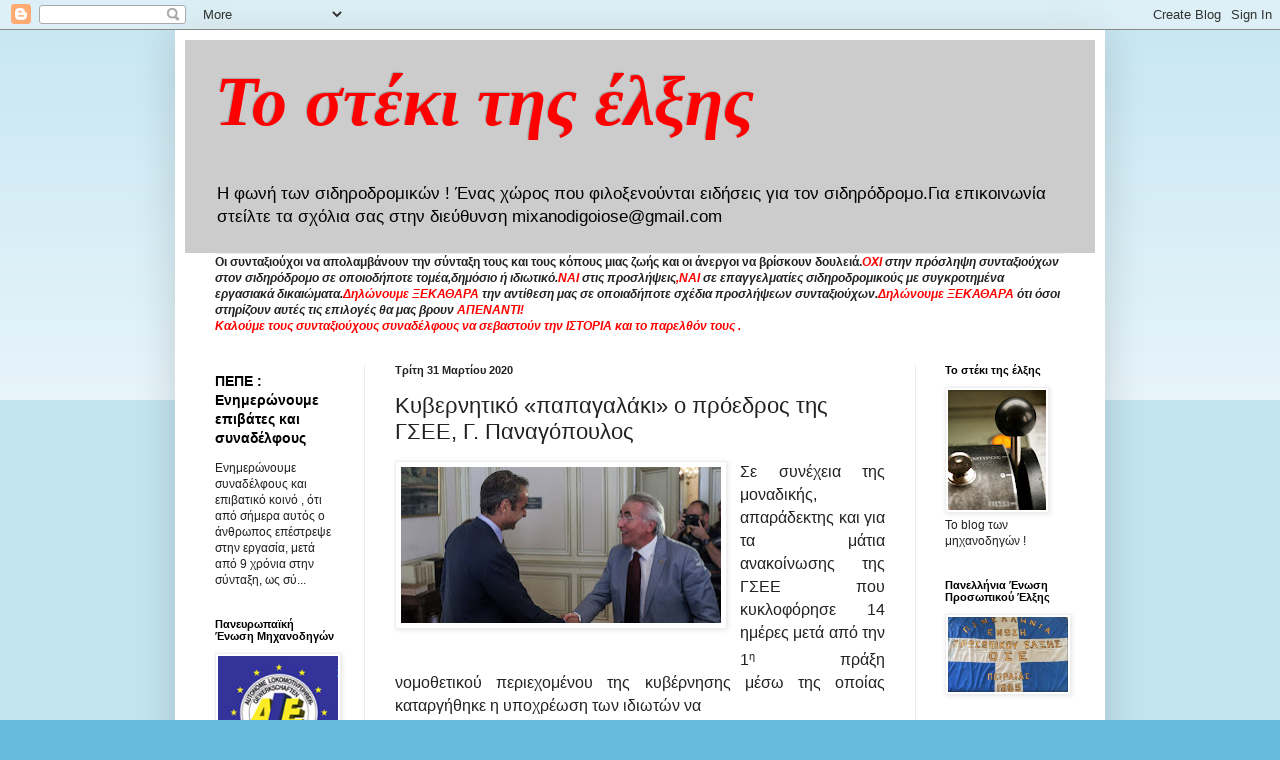

--- FILE ---
content_type: text/html; charset=UTF-8
request_url: https://mixanodigoiose.blogspot.com/2020/03/blog-post_31.html
body_size: 30952
content:
<!DOCTYPE html>
<html class='v2' dir='ltr' lang='el'>
<head>
<link href='https://www.blogger.com/static/v1/widgets/335934321-css_bundle_v2.css' rel='stylesheet' type='text/css'/>
<meta content='width=1100' name='viewport'/>
<meta content='text/html; charset=UTF-8' http-equiv='Content-Type'/>
<meta content='blogger' name='generator'/>
<link href='https://mixanodigoiose.blogspot.com/favicon.ico' rel='icon' type='image/x-icon'/>
<link href='http://mixanodigoiose.blogspot.com/2020/03/blog-post_31.html' rel='canonical'/>
<link rel="alternate" type="application/atom+xml" title="Το στέκι της έλξης  - Atom" href="https://mixanodigoiose.blogspot.com/feeds/posts/default" />
<link rel="alternate" type="application/rss+xml" title="Το στέκι της έλξης  - RSS" href="https://mixanodigoiose.blogspot.com/feeds/posts/default?alt=rss" />
<link rel="service.post" type="application/atom+xml" title="Το στέκι της έλξης  - Atom" href="https://www.blogger.com/feeds/2455509287598627859/posts/default" />

<link rel="alternate" type="application/atom+xml" title="Το στέκι της έλξης  - Atom" href="https://mixanodigoiose.blogspot.com/feeds/9007513478419293017/comments/default" />
<!--Can't find substitution for tag [blog.ieCssRetrofitLinks]-->
<link href='https://blogger.googleusercontent.com/img/b/R29vZ2xl/AVvXsEhGn_UT_VjGrmSp48NtxhHaZqQnaRvnVa2HJsNtnA6e4lT_YPhkBmXUj1naxS6Ec-NkVNFYGxSO0ko5EBhGCCk87to-Tvaw5EDK17oCi2hiZNttjXHaT5qK3fcVMyoASoGo3MyA7AW9d1_-/s320/4887212.jpg' rel='image_src'/>
<meta content='http://mixanodigoiose.blogspot.com/2020/03/blog-post_31.html' property='og:url'/>
<meta content='Κυβερνητικό «παπαγαλάκι» ο πρόεδρος της ΓΣΕΕ, Γ. Παναγόπουλος ' property='og:title'/>
<meta content='    Σε συνέχεια της μοναδικής, απαράδεκτης και για τα μάτια ανακοίνωσης της ΓΣΕΕ που κυκλοφόρησε 14 ημέρες μετά από την 1 η  πράξη νομοθετικ...' property='og:description'/>
<meta content='https://blogger.googleusercontent.com/img/b/R29vZ2xl/AVvXsEhGn_UT_VjGrmSp48NtxhHaZqQnaRvnVa2HJsNtnA6e4lT_YPhkBmXUj1naxS6Ec-NkVNFYGxSO0ko5EBhGCCk87to-Tvaw5EDK17oCi2hiZNttjXHaT5qK3fcVMyoASoGo3MyA7AW9d1_-/w1200-h630-p-k-no-nu/4887212.jpg' property='og:image'/>
<title>Το στέκι της έλξης : Κυβερνητικό &#171;παπαγαλάκι&#187; ο πρόεδρος της ΓΣΕΕ, Γ. Παναγόπουλος </title>
<style id='page-skin-1' type='text/css'><!--
/*
-----------------------------------------------
Blogger Template Style
Name:     Simple
Designer: Blogger
URL:      www.blogger.com
----------------------------------------------- */
/* Content
----------------------------------------------- */
body {
font: normal normal 12px Arial, Tahoma, Helvetica, FreeSans, sans-serif;
color: #222222;
background: #66bbdd none repeat scroll top left;
padding: 0 40px 40px 40px;
}
html body .region-inner {
min-width: 0;
max-width: 100%;
width: auto;
}
h2 {
font-size: 22px;
}
a:link {
text-decoration:none;
color: #000000;
}
a:visited {
text-decoration:none;
color: #ff0000;
}
a:hover {
text-decoration:underline;
color: #cc0000;
}
.body-fauxcolumn-outer .fauxcolumn-inner {
background: transparent url(//www.blogblog.com/1kt/simple/body_gradient_tile_light.png) repeat scroll top left;
_background-image: none;
}
.body-fauxcolumn-outer .cap-top {
position: absolute;
z-index: 1;
height: 400px;
width: 100%;
}
.body-fauxcolumn-outer .cap-top .cap-left {
width: 100%;
background: transparent url(//www.blogblog.com/1kt/simple/gradients_light.png) repeat-x scroll top left;
_background-image: none;
}
.content-outer {
-moz-box-shadow: 0 0 40px rgba(0, 0, 0, .15);
-webkit-box-shadow: 0 0 5px rgba(0, 0, 0, .15);
-goog-ms-box-shadow: 0 0 10px #333333;
box-shadow: 0 0 40px rgba(0, 0, 0, .15);
margin-bottom: 1px;
}
.content-inner {
padding: 10px 10px;
}
.content-inner {
background-color: #ffffff;
}
/* Header
----------------------------------------------- */
.header-outer {
background: #cccccc none repeat-x scroll 0 -400px;
_background-image: none;
}
.Header h1 {
font: italic bold 70px 'Times New Roman', Times, FreeSerif, serif;
color: #ff0000;
text-shadow: -1px -1px 1px rgba(0, 0, 0, .2);
}
.Header h1 a {
color: #ff0000;
}
.Header .description {
font-size: 140%;
color: #000000;
}
.header-inner .Header .titlewrapper {
padding: 22px 30px;
}
.header-inner .Header .descriptionwrapper {
padding: 0 30px;
}
/* Tabs
----------------------------------------------- */
.tabs-inner .section:first-child {
border-top: 1px solid #eeeeee;
}
.tabs-inner .section:first-child ul {
margin-top: -1px;
border-top: 1px solid #eeeeee;
border-left: 0 solid #eeeeee;
border-right: 0 solid #eeeeee;
}
.tabs-inner .widget ul {
background: #f5f5f5 url(//www.blogblog.com/1kt/simple/gradients_light.png) repeat-x scroll 0 -800px;
_background-image: none;
border-bottom: 1px solid #eeeeee;
margin-top: 0;
margin-left: -30px;
margin-right: -30px;
}
.tabs-inner .widget li a {
display: inline-block;
padding: .6em 1em;
font: normal normal 14px Arial, Tahoma, Helvetica, FreeSans, sans-serif;
color: #888888;
border-left: 1px solid #ffffff;
border-right: 1px solid #eeeeee;
}
.tabs-inner .widget li:first-child a {
border-left: none;
}
.tabs-inner .widget li.selected a, .tabs-inner .widget li a:hover {
color: #000000;
background-color: #eeeeee;
text-decoration: none;
}
/* Columns
----------------------------------------------- */
.main-outer {
border-top: 0 solid #eeeeee;
}
.fauxcolumn-left-outer .fauxcolumn-inner {
border-right: 1px solid #eeeeee;
}
.fauxcolumn-right-outer .fauxcolumn-inner {
border-left: 1px solid #eeeeee;
}
/* Headings
----------------------------------------------- */
div.widget > h2,
div.widget h2.title {
margin: 0 0 1em 0;
font: normal bold 11px Arial, Tahoma, Helvetica, FreeSans, sans-serif;
color: #000000;
}
/* Widgets
----------------------------------------------- */
.widget .zippy {
color: #999999;
text-shadow: 2px 2px 1px rgba(0, 0, 0, .1);
}
.widget .popular-posts ul {
list-style: none;
}
/* Posts
----------------------------------------------- */
h2.date-header {
font: normal bold 11px Arial, Tahoma, Helvetica, FreeSans, sans-serif;
}
.date-header span {
background-color: transparent;
color: #222222;
padding: inherit;
letter-spacing: inherit;
margin: inherit;
}
.main-inner {
padding-top: 30px;
padding-bottom: 30px;
}
.main-inner .column-center-inner {
padding: 0 15px;
}
.main-inner .column-center-inner .section {
margin: 0 15px;
}
.post {
margin: 0 0 25px 0;
}
h3.post-title, .comments h4 {
font: normal normal 22px Arial, Tahoma, Helvetica, FreeSans, sans-serif;
margin: .75em 0 0;
}
.post-body {
font-size: 110%;
line-height: 1.4;
position: relative;
}
.post-body img, .post-body .tr-caption-container, .Profile img, .Image img,
.BlogList .item-thumbnail img {
padding: 2px;
background: #ffffff;
border: 1px solid #eeeeee;
-moz-box-shadow: 1px 1px 5px rgba(0, 0, 0, .1);
-webkit-box-shadow: 1px 1px 5px rgba(0, 0, 0, .1);
box-shadow: 1px 1px 5px rgba(0, 0, 0, .1);
}
.post-body img, .post-body .tr-caption-container {
padding: 5px;
}
.post-body .tr-caption-container {
color: #222222;
}
.post-body .tr-caption-container img {
padding: 0;
background: transparent;
border: none;
-moz-box-shadow: 0 0 0 rgba(0, 0, 0, .1);
-webkit-box-shadow: 0 0 0 rgba(0, 0, 0, .1);
box-shadow: 0 0 0 rgba(0, 0, 0, .1);
}
.post-header {
margin: 0 0 1.5em;
line-height: 1.6;
font-size: 90%;
}
.post-footer {
margin: 20px -2px 0;
padding: 5px 10px;
color: #666666;
background-color: #f9f9f9;
border-bottom: 1px solid #eeeeee;
line-height: 1.6;
font-size: 90%;
}
#comments .comment-author {
padding-top: 1.5em;
border-top: 1px solid #eeeeee;
background-position: 0 1.5em;
}
#comments .comment-author:first-child {
padding-top: 0;
border-top: none;
}
.avatar-image-container {
margin: .2em 0 0;
}
#comments .avatar-image-container img {
border: 1px solid #eeeeee;
}
/* Comments
----------------------------------------------- */
.comments .comments-content .icon.blog-author {
background-repeat: no-repeat;
background-image: url([data-uri]);
}
.comments .comments-content .loadmore a {
border-top: 1px solid #999999;
border-bottom: 1px solid #999999;
}
.comments .comment-thread.inline-thread {
background-color: #f9f9f9;
}
.comments .continue {
border-top: 2px solid #999999;
}
/* Accents
---------------------------------------------- */
.section-columns td.columns-cell {
border-left: 1px solid #eeeeee;
}
.blog-pager {
background: transparent none no-repeat scroll top center;
}
.blog-pager-older-link, .home-link,
.blog-pager-newer-link {
background-color: #ffffff;
padding: 5px;
}
.footer-outer {
border-top: 0 dashed #bbbbbb;
}
/* Mobile
----------------------------------------------- */
body.mobile  {
background-size: auto;
}
.mobile .body-fauxcolumn-outer {
background: transparent none repeat scroll top left;
}
.mobile .body-fauxcolumn-outer .cap-top {
background-size: 100% auto;
}
.mobile .content-outer {
-webkit-box-shadow: 0 0 3px rgba(0, 0, 0, .15);
box-shadow: 0 0 3px rgba(0, 0, 0, .15);
}
.mobile .tabs-inner .widget ul {
margin-left: 0;
margin-right: 0;
}
.mobile .post {
margin: 0;
}
.mobile .main-inner .column-center-inner .section {
margin: 0;
}
.mobile .date-header span {
padding: 0.1em 10px;
margin: 0 -10px;
}
.mobile h3.post-title {
margin: 0;
}
.mobile .blog-pager {
background: transparent none no-repeat scroll top center;
}
.mobile .footer-outer {
border-top: none;
}
.mobile .main-inner, .mobile .footer-inner {
background-color: #ffffff;
}
.mobile-index-contents {
color: #222222;
}
.mobile-link-button {
background-color: #000000;
}
.mobile-link-button a:link, .mobile-link-button a:visited {
color: #ffffff;
}
.mobile .tabs-inner .section:first-child {
border-top: none;
}
.mobile .tabs-inner .PageList .widget-content {
background-color: #eeeeee;
color: #000000;
border-top: 1px solid #eeeeee;
border-bottom: 1px solid #eeeeee;
}
.mobile .tabs-inner .PageList .widget-content .pagelist-arrow {
border-left: 1px solid #eeeeee;
}

--></style>
<style id='template-skin-1' type='text/css'><!--
body {
min-width: 930px;
}
.content-outer, .content-fauxcolumn-outer, .region-inner {
min-width: 930px;
max-width: 930px;
_width: 930px;
}
.main-inner .columns {
padding-left: 180px;
padding-right: 180px;
}
.main-inner .fauxcolumn-center-outer {
left: 180px;
right: 180px;
/* IE6 does not respect left and right together */
_width: expression(this.parentNode.offsetWidth -
parseInt("180px") -
parseInt("180px") + 'px');
}
.main-inner .fauxcolumn-left-outer {
width: 180px;
}
.main-inner .fauxcolumn-right-outer {
width: 180px;
}
.main-inner .column-left-outer {
width: 180px;
right: 100%;
margin-left: -180px;
}
.main-inner .column-right-outer {
width: 180px;
margin-right: -180px;
}
#layout {
min-width: 0;
}
#layout .content-outer {
min-width: 0;
width: 800px;
}
#layout .region-inner {
min-width: 0;
width: auto;
}
body#layout div.add_widget {
padding: 8px;
}
body#layout div.add_widget a {
margin-left: 32px;
}
--></style>
<link href='https://www.blogger.com/dyn-css/authorization.css?targetBlogID=2455509287598627859&amp;zx=889abe6e-bd57-4c94-9b12-74080199558d' media='none' onload='if(media!=&#39;all&#39;)media=&#39;all&#39;' rel='stylesheet'/><noscript><link href='https://www.blogger.com/dyn-css/authorization.css?targetBlogID=2455509287598627859&amp;zx=889abe6e-bd57-4c94-9b12-74080199558d' rel='stylesheet'/></noscript>
<meta name='google-adsense-platform-account' content='ca-host-pub-1556223355139109'/>
<meta name='google-adsense-platform-domain' content='blogspot.com'/>

</head>
<body class='loading variant-pale'>
<div class='navbar section' id='navbar' name='Navbar'><div class='widget Navbar' data-version='1' id='Navbar1'><script type="text/javascript">
    function setAttributeOnload(object, attribute, val) {
      if(window.addEventListener) {
        window.addEventListener('load',
          function(){ object[attribute] = val; }, false);
      } else {
        window.attachEvent('onload', function(){ object[attribute] = val; });
      }
    }
  </script>
<div id="navbar-iframe-container"></div>
<script type="text/javascript" src="https://apis.google.com/js/platform.js"></script>
<script type="text/javascript">
      gapi.load("gapi.iframes:gapi.iframes.style.bubble", function() {
        if (gapi.iframes && gapi.iframes.getContext) {
          gapi.iframes.getContext().openChild({
              url: 'https://www.blogger.com/navbar/2455509287598627859?po\x3d9007513478419293017\x26origin\x3dhttps://mixanodigoiose.blogspot.com',
              where: document.getElementById("navbar-iframe-container"),
              id: "navbar-iframe"
          });
        }
      });
    </script><script type="text/javascript">
(function() {
var script = document.createElement('script');
script.type = 'text/javascript';
script.src = '//pagead2.googlesyndication.com/pagead/js/google_top_exp.js';
var head = document.getElementsByTagName('head')[0];
if (head) {
head.appendChild(script);
}})();
</script>
</div></div>
<div class='body-fauxcolumns'>
<div class='fauxcolumn-outer body-fauxcolumn-outer'>
<div class='cap-top'>
<div class='cap-left'></div>
<div class='cap-right'></div>
</div>
<div class='fauxborder-left'>
<div class='fauxborder-right'></div>
<div class='fauxcolumn-inner'>
</div>
</div>
<div class='cap-bottom'>
<div class='cap-left'></div>
<div class='cap-right'></div>
</div>
</div>
</div>
<div class='content'>
<div class='content-fauxcolumns'>
<div class='fauxcolumn-outer content-fauxcolumn-outer'>
<div class='cap-top'>
<div class='cap-left'></div>
<div class='cap-right'></div>
</div>
<div class='fauxborder-left'>
<div class='fauxborder-right'></div>
<div class='fauxcolumn-inner'>
</div>
</div>
<div class='cap-bottom'>
<div class='cap-left'></div>
<div class='cap-right'></div>
</div>
</div>
</div>
<div class='content-outer'>
<div class='content-cap-top cap-top'>
<div class='cap-left'></div>
<div class='cap-right'></div>
</div>
<div class='fauxborder-left content-fauxborder-left'>
<div class='fauxborder-right content-fauxborder-right'></div>
<div class='content-inner'>
<header>
<div class='header-outer'>
<div class='header-cap-top cap-top'>
<div class='cap-left'></div>
<div class='cap-right'></div>
</div>
<div class='fauxborder-left header-fauxborder-left'>
<div class='fauxborder-right header-fauxborder-right'></div>
<div class='region-inner header-inner'>
<div class='header section' id='header' name='Κεφαλίδα'><div class='widget Header' data-version='1' id='Header1'>
<div id='header-inner'>
<div class='titlewrapper'>
<h1 class='title'>
<a href='https://mixanodigoiose.blogspot.com/'>
Το στέκι της έλξης 
</a>
</h1>
</div>
<div class='descriptionwrapper'>
<p class='description'><span>Η φωνή των σιδηροδρομικών ! Ένας χώρος που φιλοξενούνται ειδήσεις για τον σιδηρόδρομο.Για επικοινωνία στείλτε τα σχόλια σας στην διεύθυνση mixanodigoiose@gmail.com</span></p>
</div>
</div>
</div></div>
</div>
</div>
<div class='header-cap-bottom cap-bottom'>
<div class='cap-left'></div>
<div class='cap-right'></div>
</div>
</div>
</header>
<div class='tabs-outer'>
<div class='tabs-cap-top cap-top'>
<div class='cap-left'></div>
<div class='cap-right'></div>
</div>
<div class='fauxborder-left tabs-fauxborder-left'>
<div class='fauxborder-right tabs-fauxborder-right'></div>
<div class='region-inner tabs-inner'>
<div class='tabs section' id='crosscol' name='Σε όλες τις στήλες'><div class='widget Text' data-version='1' id='Text3'>
<h2 class='title'>Λέμε ξεκάθαρα ότι....</h2>
<div class='widget-content'>
<b><span>Οι συνταξιούχοι να απολαμβάνουν την σύνταξη τους και τους κόπους μιας ζωής και οι άνεργοι να βρίσκουν δουλειά.</span></b><b =""  style="font-size:100%;"><i><span =""  style="color:red;">ΟΧΙ </span>στην πρόσληψη συνταξιούχων στον σιδηρόδρομο σε οποιοδήποτε τομέα,δημόσιο ή ιδιωτικό.</i></b><b style="font-size: 100%;"><i><span =""  style="color:red;">ΝΑΙ </span>στις προσλήψεις<span =""  style="color:red;">,ΝΑΙ</span> σε επαγγελματίες σιδηροδρομικούς με συγκροτημένα εργασιακά δικαιώματα.</i></b><b =""  style="font-size: 100%;font-size:100%;"><i><span =""  style="color:red;">Δηλώνουμε ΞΕΚΑΘΑΡΑ</span> την αντίθεση μας σε οποιαδήποτε σχέδια προσλήψεων συνταξιούχων.</i></b><b =""  style="font-size: 100%;font-size:100%;"><i><span =""  style="color:red;">Δηλώνουμε ΞΕΚΑΘΑΡΑ</span> ότι όσοι στηρίζουν αυτές τις επιλογές θα μας βρουν <span =""  style="color:red;">ΑΠΕΝΑΝΤΙ!</span></i></b><div style="font-style: normal;"><b><i><span><span =""  style="color:red;">Καλούμε τους συνταξιούχους συναδέλφους να σεβαστούν την ΙΣΤΟΡΙΑ και το παρελθόν τους .</span></span></i></b></div>
</div>
<div class='clear'></div>
</div></div>
<div class='tabs no-items section' id='crosscol-overflow' name='Cross-Column 2'></div>
</div>
</div>
<div class='tabs-cap-bottom cap-bottom'>
<div class='cap-left'></div>
<div class='cap-right'></div>
</div>
</div>
<div class='main-outer'>
<div class='main-cap-top cap-top'>
<div class='cap-left'></div>
<div class='cap-right'></div>
</div>
<div class='fauxborder-left main-fauxborder-left'>
<div class='fauxborder-right main-fauxborder-right'></div>
<div class='region-inner main-inner'>
<div class='columns fauxcolumns'>
<div class='fauxcolumn-outer fauxcolumn-center-outer'>
<div class='cap-top'>
<div class='cap-left'></div>
<div class='cap-right'></div>
</div>
<div class='fauxborder-left'>
<div class='fauxborder-right'></div>
<div class='fauxcolumn-inner'>
</div>
</div>
<div class='cap-bottom'>
<div class='cap-left'></div>
<div class='cap-right'></div>
</div>
</div>
<div class='fauxcolumn-outer fauxcolumn-left-outer'>
<div class='cap-top'>
<div class='cap-left'></div>
<div class='cap-right'></div>
</div>
<div class='fauxborder-left'>
<div class='fauxborder-right'></div>
<div class='fauxcolumn-inner'>
</div>
</div>
<div class='cap-bottom'>
<div class='cap-left'></div>
<div class='cap-right'></div>
</div>
</div>
<div class='fauxcolumn-outer fauxcolumn-right-outer'>
<div class='cap-top'>
<div class='cap-left'></div>
<div class='cap-right'></div>
</div>
<div class='fauxborder-left'>
<div class='fauxborder-right'></div>
<div class='fauxcolumn-inner'>
</div>
</div>
<div class='cap-bottom'>
<div class='cap-left'></div>
<div class='cap-right'></div>
</div>
</div>
<!-- corrects IE6 width calculation -->
<div class='columns-inner'>
<div class='column-center-outer'>
<div class='column-center-inner'>
<div class='main section' id='main' name='Κύριος'><div class='widget Blog' data-version='1' id='Blog1'>
<div class='blog-posts hfeed'>

          <div class="date-outer">
        
<h2 class='date-header'><span>Τρίτη 31 Μαρτίου 2020</span></h2>

          <div class="date-posts">
        
<div class='post-outer'>
<div class='post hentry' itemprop='blogPost' itemscope='itemscope' itemtype='http://schema.org/BlogPosting'>
<meta content='https://blogger.googleusercontent.com/img/b/R29vZ2xl/AVvXsEhGn_UT_VjGrmSp48NtxhHaZqQnaRvnVa2HJsNtnA6e4lT_YPhkBmXUj1naxS6Ec-NkVNFYGxSO0ko5EBhGCCk87to-Tvaw5EDK17oCi2hiZNttjXHaT5qK3fcVMyoASoGo3MyA7AW9d1_-/s320/4887212.jpg' itemprop='image_url'/>
<meta content='2455509287598627859' itemprop='blogId'/>
<meta content='9007513478419293017' itemprop='postId'/>
<a name='9007513478419293017'></a>
<h3 class='post-title entry-title' itemprop='name'>
Κυβερνητικό &#171;παπαγαλάκι&#187; ο πρόεδρος της ΓΣΕΕ, Γ. Παναγόπουλος 
</h3>
<div class='post-header'>
<div class='post-header-line-1'></div>
</div>
<div class='post-body entry-content' id='post-body-9007513478419293017' itemprop='description articleBody'>
<div dir="ltr" style="text-align: left;" trbidi="on">
<div class="separator" style="clear: both; text-align: center;">
<a href="https://blogger.googleusercontent.com/img/b/R29vZ2xl/AVvXsEhGn_UT_VjGrmSp48NtxhHaZqQnaRvnVa2HJsNtnA6e4lT_YPhkBmXUj1naxS6Ec-NkVNFYGxSO0ko5EBhGCCk87to-Tvaw5EDK17oCi2hiZNttjXHaT5qK3fcVMyoASoGo3MyA7AW9d1_-/s1600/4887212.jpg" imageanchor="1" style="clear: left; float: left; margin-bottom: 1em; margin-right: 1em;"><img border="0" data-original-height="660" data-original-width="1346" height="156" src="https://blogger.googleusercontent.com/img/b/R29vZ2xl/AVvXsEhGn_UT_VjGrmSp48NtxhHaZqQnaRvnVa2HJsNtnA6e4lT_YPhkBmXUj1naxS6Ec-NkVNFYGxSO0ko5EBhGCCk87to-Tvaw5EDK17oCi2hiZNttjXHaT5qK3fcVMyoASoGo3MyA7AW9d1_-/s320/4887212.jpg" width="320" /></a></div>
<div class="MsoNormal" style="background-color: white; color: #222222; line-height: 22px; margin: 0cm 0cm 0.0001pt; text-align: justify;">
<span style="font-family: Tahoma, sans-serif; font-size: 12pt;">Σε συνέχεια της μοναδικής, απαράδεκτης και για τα μάτια ανακοίνωσης της ΓΣΕΕ που κυκλοφόρησε 14 ημέρες μετά από την 1</span><sup style="font-family: Tahoma, sans-serif;">η&nbsp;</sup><span style="font-family: Tahoma, sans-serif; font-size: 12pt;">πράξη νομοθετικού περιεχομένου της κυβέρνησης μέσω της οποίας καταργήθηκε η υποχρέωση των ιδιωτών να </span></div>
<a name="more"></a>δηλώνουν την εργασία στο ΕΡΓΑΝΗ και αποφασίστηκε η &#171;ενίσχυση&#187; των εργαζομένων με το φιλοδώρημα των 530 ευρώ, χθες ενημερωθήκαμε με δελτίο τύπου της ΓΣΕΕ για το περιεχόμενο συνέντευξης του Προέδρου της Συνομοσπονδίας.<br />
<div class="MsoNormal" style="background-color: white; color: #222222; font-family: Calibri, sans-serif; font-size: 11pt; line-height: 22px; margin: 0cm 0cm 0.0001pt; text-align: justify;">
<span style="font-family: Tahoma, sans-serif; font-size: 12pt; line-height: 24px;">Με τις φράσεις που χαρακτηρίσαμε την απαράδεκτη ανακοίνωση της ΓΣΕΕ έτσι χαρακτηρίζουμε και το άρθρο του Προέδρου της:</span></div>
<div class="MsoNormal" style="background-color: white; color: #222222; font-family: Calibri, sans-serif; font-size: 11pt; line-height: 22px; margin: 0cm 0cm 0.0001pt; text-align: justify;">
<b><span style="font-family: Tahoma, sans-serif; font-size: 12pt; line-height: 24px;">Απαράδεκτο και προκλητικό!</span></b></div>
<div class="MsoNormal" style="background-color: white; color: #222222; font-family: Calibri, sans-serif; font-size: 11pt; line-height: 22px; margin: 0cm 0cm 0.0001pt; text-align: justify;">
<b><span style="font-family: Tahoma, sans-serif; font-size: 12pt; line-height: 24px;">Το θράσος και η υποκρισία του περισσεύουν!</span></b></div>
<div class="MsoNormal" style="background-color: white; color: #222222; font-family: Calibri, sans-serif; font-size: 11pt; line-height: 22px; margin: 0cm 0cm 0.0001pt; text-align: justify;">
<br /></div>
<div class="MsoNormal" style="background-color: white; color: #222222; font-family: Calibri, sans-serif; font-size: 11pt; line-height: 22px; margin: 0cm 0cm 0.0001pt; text-align: justify;">
<span style="font-family: Tahoma, sans-serif; font-size: 12pt; line-height: 24px;">Το άρθρο αυτό γράφτηκε για να δικαιολογήσει (ενώ την ίδια ώρα δεν τολμά να ηγηθεί των αγώνων του εργατικού κινήματος) την καρέκλα που κρατά.</span></div>
<div class="MsoNormal" style="background-color: white; color: #222222; font-family: Calibri, sans-serif; font-size: 11pt; line-height: 22px; margin: 0cm 0cm 0.0001pt; text-align: justify;">
<span style="font-family: Tahoma, sans-serif; font-size: 12pt; line-height: 24px;">Το άρθρο αυτό γράφτηκε για να ρίξει στάχτη στα μάτια του κόσμου της εργασίας.</span></div>
<div class="MsoNormal" style="background-color: white; color: #222222; font-family: Calibri, sans-serif; font-size: 11pt; line-height: 22px; margin: 0cm 0cm 0.0001pt; text-align: justify;">
<b><span style="font-family: Tahoma, sans-serif; font-size: 12pt; line-height: 24px;">Το κυριότερο όμως είναι ότι με τα όσα ΔΕΝ ΛΕΕΙ ΚΑΙ ΔΕΝ ΑΝΑΔΕΙΚΝΥΕΙ στην ουσία βάζει πλάτη στην κυβερνητική πολιτική.</span></b></div>
<div class="MsoNormal" style="background-color: white; color: #222222; font-family: Calibri, sans-serif; font-size: 11pt; line-height: 22px; margin: 0cm 0cm 0.0001pt; text-align: justify;">
<span style="font-family: Tahoma, sans-serif; font-size: 12pt; line-height: 24px;">Ας αιτιολογήσουμε τους χαρακτηρισμούς.</span></div>
<div class="MsoNormal" style="background-color: white; color: #222222; font-family: Calibri, sans-serif; font-size: 11pt; line-height: 22px; margin: 0cm 0cm 0.0001pt; text-align: justify;">
<br /></div>
<div class="MsoNormal" style="background-color: white; color: #222222; font-family: Calibri, sans-serif; font-size: 11pt; line-height: 22px; margin: 0cm 0cm 0.0001pt; text-align: justify;">
<span style="font-family: Tahoma, sans-serif; font-size: 12pt; line-height: 24px;">Ισχυριζόμαστε ότι το άρθρο του είναι απαράδεκτο και προκλητικό, εμπεριέχει θράσος και υποκρισία και ότι γράφτηκε για να ρίξει στάχτη στα μάτια των εργαζομένων ότι δήθεν ενδιαφέρεται γι&#8217; αυτούς και για να κρατηθούν τα προσχήματα ότι δήθεν διαφωνεί με τις επιλογές τις κυβέρνησης γιατί:</span></div>
<div class="MsoNormal" style="background-color: white; color: #222222; font-family: Calibri, sans-serif; font-size: 11pt; line-height: 22px; margin: 0cm 0cm 0.0001pt; text-align: justify;">
<br /></div>
<div class="MsoNormal" style="background-color: white; color: #222222; font-family: Calibri, sans-serif; font-size: 11pt; line-height: 22px; margin: 0cm 0cm 0.0001pt; text-align: justify;">
<u><span style="font-family: Tahoma, sans-serif; font-size: 12pt; line-height: 24px;">Πρώτον</span></u><span style="font-family: Tahoma, sans-serif; font-size: 12pt; line-height: 24px;">:&nbsp;<b>Αυτός που με βάση τη θεσμική του ιδιότητα πρώτος έπρεπε να έχει αντιδράσει από το πρώτο λεπτό στα εγκλήματα σε βάρος των εργαζομένων επί 20 ημέρες δεν έχει βγάλει άχνα!! Γιατί;</b></span></div>
<div class="MsoNormal" style="background-color: white; color: #222222; font-family: Calibri, sans-serif; font-size: 11pt; line-height: 22px; margin: 0cm 0cm 0.0001pt; text-align: justify;">
<br /></div>
<div class="MsoNormal" style="background-color: white; color: #222222; font-family: Calibri, sans-serif; font-size: 11pt; line-height: 22px; margin: 0cm 0cm 0.0001pt; text-align: justify;">
<b><span style="font-family: Tahoma, sans-serif; font-size: 12pt; line-height: 24px;">Πού ήταν επί 20 ημέρες που έχουν παρθεί τόσες και τόσες αποφάσεις σε βάρος του κόσμου της εργασίας;</span></b></div>
<div class="MsoNormal" style="background-color: white; color: #222222; font-family: Calibri, sans-serif; font-size: 11pt; line-height: 22px; margin: 0cm 0cm 0.0001pt; text-align: justify;">
<br /></div>
<div class="MsoNormal" style="background-color: white; color: #222222; font-family: Calibri, sans-serif; font-size: 11pt; line-height: 22px; margin: 0cm 0cm 0.0001pt; text-align: justify;">
<b><span style="font-family: Tahoma, sans-serif; font-size: 12pt; line-height: 24px;">Πού ήταν επί 20 ημέρες που εκατομμύρια εργαζόμενοι και άνεργοι για μια φορά ακόμα αντιμετωπίζονται ως περισσευούμενοι;</span></b></div>
<div class="MsoNormal" style="background-color: white; color: #222222; font-family: Calibri, sans-serif; font-size: 11pt; line-height: 22px; margin: 0cm 0cm 0.0001pt; text-align: justify;">
<br /></div>
<div class="MsoNormal" style="background-color: white; color: #222222; font-family: Calibri, sans-serif; font-size: 11pt; line-height: 22px; margin: 0cm 0cm 0.0001pt; text-align: justify;">
<b><span style="font-family: Tahoma, sans-serif; font-size: 12pt; line-height: 24px;">Πού ήταν επί 20 ημέρες όταν η μια πράξη νομοθετικού περιεχομένου πίσω από την άλλη παρέδιδε τους εργαζόμενους έρμαιο στις ορέξεις των εργοδοτών;</span></b></div>
<div class="MsoNormal" style="background-color: white; color: #222222; font-family: Calibri, sans-serif; font-size: 11pt; line-height: 22px; margin: 0cm 0cm 0.0001pt; text-align: justify;">
<br /></div>
<div class="MsoNormal" style="background-color: white; color: #222222; font-family: Calibri, sans-serif; font-size: 11pt; line-height: 22px; margin: 0cm 0cm 0.0001pt; text-align: justify;">
<u><span style="font-family: Tahoma, sans-serif; font-size: 12pt; line-height: 24px;">Δεύτερον</span></u><span style="font-family: Tahoma, sans-serif; font-size: 12pt; line-height: 24px;">: σε κοινή σύσκεψη με τους εργοδότες στο Υπουργείο Εργασίας συμφώνησε από τις 10 Μάρτη ότι&nbsp;<b>&#171;το κόστος θα πρέπει να το αναλάβουμε όλοι&#187;.</b></span></div>
<div class="MsoNormal" style="background-color: white; color: #222222; font-family: Calibri, sans-serif; font-size: 11pt; line-height: 22px; margin: 0cm 0cm 0.0001pt; text-align: justify;">
<br /></div>
<div class="MsoNormal" style="background-color: white; color: #222222; font-family: Calibri, sans-serif; font-size: 11pt; line-height: 22px; margin: 0cm 0cm 0.0001pt; text-align: justify;">
<b><span style="font-family: Tahoma, sans-serif; font-size: 12pt; line-height: 24px;">Είναι ή δεν είναι πρόκληση ενώ έχεις συμφωνήσει σε αυτό να έρχεσαι σήμερα (μετά την κατακραυγή του κόσμου) να λες &#171;οι εργαζόμενοι αναγκάζονται να βάλουν πλάτη;&#187;</span></b></div>
<div class="MsoNormal" style="background-color: white; color: #222222; font-family: Calibri, sans-serif; font-size: 11pt; line-height: 22px; margin: 0cm 0cm 0.0001pt; text-align: justify;">
<b><span style="font-family: Tahoma, sans-serif; font-size: 12pt; line-height: 24px;">Είναι ή δεν είναι εμπαιγμός;</span></b></div>
<div class="MsoNormal" style="background-color: white; color: #222222; font-family: Calibri, sans-serif; font-size: 11pt; line-height: 22px; margin: 0cm 0cm 0.0001pt; text-align: justify;">
<br /></div>
<div class="MsoNormal" style="background-color: white; color: #222222; font-family: Calibri, sans-serif; font-size: 11pt; line-height: 22px; margin: 0cm 0cm 0.0001pt; text-align: justify;">
<span style="font-family: Tahoma, sans-serif; font-size: 12pt; line-height: 24px;">Γιατί ο πρόεδρος της ΓΣΕΕ έπρεπε να συμφωνήσει σε κάτι τέτοιο και μάλιστα απ&#8217; την πρώτη στιγμή; Και για να έρθουμε στη &#171;λογική&#187; κάποιων που για να καλύψουν το συμβιβασμό τους εμφανίζονται δήθεν ως υπεύθυνοι συνδικαλιστές ρωτάμε: Γιατί δεν μπορούσε να πει στον υπουργό: &#171;Οι εργαζόμενοι χρόνια τώρα συνθλίβονται απ&#8217; τις μνημονιακές πολιτικές, ξέχασέ το. Ειδικά για το α&#8217; δίμηνο το κόστος να το καλύψει πλήρως η κυβέρνηση και μετά, αν συνεχιστούν τα μέτρα, βλέπουμε&#187;.</span></div>
<div class="MsoNormal" style="background-color: white; color: #222222; font-family: Calibri, sans-serif; font-size: 11pt; line-height: 22px; margin: 0cm 0cm 0.0001pt; text-align: justify;">
<span style="font-family: Tahoma, sans-serif; font-size: 12pt; line-height: 24px;">Πόσο δύσκολο ήταν να έχει την παραπάνω θέση και στάση αφού μάλιστα γνωρίζει ότι υπάρχει αυτή η δυνατότητα απ&#8217; τη κυβέρνηση μιας και βρήκε το &#171;μαξιλάρι&#187; των 37 δις από την προηγούμενη;</span></div>
<div class="MsoNormal" style="background-color: white; color: #222222; font-family: Calibri, sans-serif; font-size: 11pt; line-height: 22px; margin: 0cm 0cm 0.0001pt; text-align: justify;">
<br /></div>
<div class="MsoNormal" style="background-color: white; color: #222222; font-family: Calibri, sans-serif; font-size: 11pt; line-height: 22px; margin: 0cm 0cm 0.0001pt; text-align: justify;">
<u><span style="font-family: Tahoma, sans-serif; font-size: 12pt; line-height: 24px;">Τρίτον</span></u><span style="font-family: Tahoma, sans-serif; font-size: 12pt; line-height: 24px;">: Πέρα από ανέξοδες γενικόλογες διαπιστώσεις λες και είναι σχολιαστής των δελτίων των οκτώ, ξεχνώντας ότι είναι ο Πρόεδρος των εργαζομένων, δεν μας λέει:</span></div>
<div class="MsoNormal" style="background-color: white; color: #222222; font-family: Calibri, sans-serif; font-size: 11pt; line-height: 22px; margin: 0cm 0cm 0.0001pt; text-align: justify;">
<b><span style="font-family: Tahoma, sans-serif; font-size: 12pt; line-height: 24px;">Συμφωνεί με το φιλοδώρημα των 530 ευρώ το μήνα που αποφασίστηκε για 1.700.000 εργαζόμενους; Ναι ή όχι; Προφανώς ναι.</span></b></div>
<div class="MsoNormal" style="background-color: white; color: #222222; font-family: Calibri, sans-serif; font-size: 11pt; line-height: 22px; margin: 0cm 0cm 0.0001pt; text-align: justify;">
<b><span style="font-family: Tahoma, sans-serif; font-size: 12pt; line-height: 24px;">Συμφωνεί με το να δοθεί το δώρο του ΠΑΣΧΑ τον Ιούνιο; Προφανώς ναι.</span></b></div>
<div class="MsoNormal" style="background-color: white; color: #222222; font-family: Calibri, sans-serif; font-size: 11pt; line-height: 22px; margin: 0cm 0cm 0.0001pt; text-align: justify;">
<b><span style="font-family: Tahoma, sans-serif; font-size: 12pt; line-height: 24px;">Συμφωνεί με την εκ περιτροπής εργασία αρκεί να μην είναι για 6 μήνες αλλά για ένα με ενάμιση μήνα και παράταση εάν χρειαστεί; Προφανώς</span></b><span style="font-family: Tahoma, sans-serif; font-size: 12pt; line-height: 24px;">&nbsp;<b>ναι.</b></span></div>
<div class="MsoNormal" style="background-color: white; color: #222222; font-family: Calibri, sans-serif; font-size: 11pt; line-height: 22px; margin: 0cm 0cm 0.0001pt; text-align: justify;">
<br /></div>
<div class="MsoNormal" style="background-color: white; color: #222222; font-family: Calibri, sans-serif; font-size: 11pt; line-height: 22px; margin: 0cm 0cm 0.0001pt; text-align: justify;">
<span style="font-family: Tahoma, sans-serif; font-size: 12pt; line-height: 24px;">Μέσα στο κείμενο της συνέντευξής του αλληλοαναιρείται γιατί ενώ σε ένα της σημείο λέει ότι πρέπει να απαγορευτούν &#171;όχι μόνο οι απολύσεις αλλά και η επιβολή ευελιξιών&#187; σε άλλο σημείο ξεκάθαρα αναφέρει:<b></b></span></div>
<div class="MsoNormal" style="background-color: white; color: #222222; font-family: Calibri, sans-serif; font-size: 11pt; line-height: 22px; margin: 0cm 0cm 0.0001pt; text-align: justify;">
<span style="font-family: Tahoma, sans-serif; font-size: 12pt; line-height: 24px;">&#171;Ως ΓΣΕΕ την τελευταία δεκαετία, σε καθημερινή βάση υπενθυμίζουμε στις Κυβερνήσεις &#8211;και στην παρούσα- τη θεμελιώδη αρχή ότι οι περιορισμοί στα εργατικά δικαιώματα, ειδικά όταν επιβάλλονται σε κατάσταση ανάγκης,&nbsp;<b>οφείλουν να αποτελούν κατ&#8217; εξαίρεση μέτρο, να</b>&nbsp;<b>είναι περιορισμένης διάρκειας</b>&nbsp;και να συνοδεύονται από κατάλληλες και επαρκείς εγγυήσεις για την προστασία των όρων διαβίωσης των εργαζομένων&#187;.</span></div>
<div class="MsoNormal" style="background-color: white; color: #222222; font-family: Calibri, sans-serif; font-size: 11pt; line-height: 22px; margin: 0cm 0cm 0.0001pt; text-align: justify;">
<br /></div>
<div class="MsoNormal" style="background-color: white; color: #222222; font-family: Calibri, sans-serif; font-size: 11pt; line-height: 22px; margin: 0cm 0cm 0.0001pt; text-align: justify;">
<b><span style="font-family: Tahoma, sans-serif; font-size: 12pt; line-height: 24px;">Πρόεδρε, τι ισχύει από τα δύο; Και ποιες είναι οι εγγυήσεις που πήρατε για την προστασία των όρων διαβίωσης των εργαζομένων;</span></b></div>
<div class="MsoNormal" style="background-color: white; color: #222222; font-family: Calibri, sans-serif; font-size: 11pt; line-height: 22px; margin: 0cm 0cm 0.0001pt; text-align: justify;">
<b><span lang="FR" style="font-family: Tahoma, sans-serif; font-size: 12pt; line-height: 24px;">T</span></b><b><span style="font-family: Tahoma, sans-serif; font-size: 12pt; line-height: 24px;">α 530 ευρώ;</span></b><span style="font-family: Tahoma, sans-serif; font-size: 12pt; line-height: 24px;">&nbsp;Από την παραπάνω φράση είναι ολοφάνερο ότι συμφωνείτε αρκεί να είναι περιορισμένης διάρκειας. Μα πόσο &#171;αφελής&#187; πρέπει να είστε&#8230;.</span></div>
<div class="MsoNormal" style="background-color: white; color: #222222; font-family: Calibri, sans-serif; font-size: 11pt; line-height: 22px; margin: 0cm 0cm 0.0001pt; text-align: justify;">
<span style="font-family: Tahoma, sans-serif; font-size: 12pt; line-height: 24px;">Όσο δε για τους άνεργους και τους κοινωνικά αποκλεισμένους δεν διαβάσαμε ούτε λέξη στο άρθρο του Προέδρου.</span></div>
<div class="MsoNormal" style="background-color: white; color: #222222; font-family: Calibri, sans-serif; font-size: 11pt; line-height: 22px; margin: 0cm 0cm 0.0001pt; text-align: justify;">
<span style="font-family: Tahoma, sans-serif; font-size: 12pt; line-height: 24px;">Προφανώς γι αυτόν δεν υπάρχουν. Επιβεβαιώνει έτσι όσους λένε ότι όταν οι αποδοχές σου είναι δυσθεώρητες πώς να νοιώσεις τον άνεργο πώς να νοιώσεις αυτόν που θα πάρει τα ψίχουλα των 530 ευρώ&#8230;</span></div>
<div class="MsoNormal" style="background-color: white; color: #222222; font-family: Calibri, sans-serif; font-size: 11pt; line-height: 22px; margin: 0cm 0cm 0.0001pt; text-align: justify;">
<span style="font-family: Tahoma, sans-serif; font-size: 12pt; line-height: 24px;">Τέλος, πριν περάσουμε στον σημαντικότερο χαρακτηρισμό &#8211; κατηγορία που του προσάπτουμε εδώ και χρόνια μια ακόμα επιβεβαίωση ότι αυτό το άρθρο το έγραψε για να ρίξει στάχτη στα μάτια και να ξεγελάσει τους εργαζόμενους ότι δήθεν ενδιαφέρεται είναι το ότι&nbsp;<b>ενώ λέει απευθυνόμενος στην Κυβέρνηση ότι &#171;δε θ&#8217; ανεχτούμε τέτοιες συμπεριφορές&#187;, δεν μας λέει κουβέντα με ποιο τρόπο σκέπτεται να τις σταματήσει.</b></span></div>
<div class="MsoNormal" style="background-color: white; color: #222222; font-family: Calibri, sans-serif; font-size: 11pt; line-height: 22px; margin: 0cm 0cm 0.0001pt; text-align: justify;">
<br /></div>
<div class="MsoNormal" style="background-color: white; color: #222222; font-family: Calibri, sans-serif; font-size: 11pt; line-height: 22px; margin: 0cm 0cm 0.0001pt; text-align: justify;">
<b><span style="font-family: Tahoma, sans-serif; font-size: 12pt; line-height: 24px;">Πρόεδρε της ΓΣΕΕ, εδώ και 2 μήνες εξελίσσεται ένα όργιο εργοδοτικής αυθαιρεσίας.</span></b></div>
<div class="MsoNormal" style="background-color: white; color: #222222; font-family: Calibri, sans-serif; font-size: 11pt; line-height: 22px; margin: 0cm 0cm 0.0001pt; text-align: justify;">
<b><span style="font-family: Tahoma, sans-serif; font-size: 12pt; line-height: 24px;">Εδώ και 2 μήνες τα εργασιακά δικαιώματα κατακρεουργούνται ακόμα πιο πολύ.</span></b></div>
<div class="MsoNormal" style="background-color: white; color: #222222; font-family: Calibri, sans-serif; font-size: 11pt; line-height: 22px; margin: 0cm 0cm 0.0001pt; text-align: justify;">
<b><span style="font-family: Tahoma, sans-serif; font-size: 12pt; line-height: 24px;">Η κυβέρνηση προχωρά αμέριμνη στην ισοπέδωση κάθε εργατικού δικαιώματος. Μέχρι και εκ περιτροπής εργασία στην μερική απασχόληση εξήγγειλε ο κ. Βρούτσης!!</span></b></div>
<div class="MsoNormal" style="background-color: white; color: #222222; font-family: Calibri, sans-serif; font-size: 11pt; line-height: 22px; margin: 0cm 0cm 0.0001pt; text-align: justify;">
<span style="font-family: Tahoma, sans-serif; font-size: 12pt; line-height: 24px;">Στα σούπερ μάρκετ, στα ΚΤΕΛ, στη δημόσια συγκοινωνία, στον τουρισμό, στην εμπορευματική μεταφορά &#8211; σημαντικό και εντελώς απαραίτητο κρίκο στην εφοδιαστική αλυσίδα -, στα&nbsp;</span><span lang="EN-US" style="font-family: Tahoma, sans-serif; font-size: 12pt; line-height: 24px;">courier</span><span lang="EN-US" style="font-family: Tahoma, sans-serif; font-size: 12pt; line-height: 24px;">&nbsp;</span><span style="font-family: Tahoma, sans-serif; font-size: 12pt; line-height: 24px;">στα&nbsp;</span><span lang="EN-US" style="font-family: Tahoma, sans-serif; font-size: 12pt; line-height: 24px;">delivery</span><span lang="EN-US" style="font-family: Tahoma, sans-serif; font-size: 12pt; line-height: 24px;">&nbsp;</span><span style="font-family: Tahoma, sans-serif; font-size: 12pt; line-height: 24px;">και σε δεκάδες άλλους χώρους και επαγγέλματα οι εργαζόμενοι συνθλίβονται και κινδυνεύουν. Οι ενοικιαζόμενοι/εργολαβικοί παραμένουν αόρατοι για την κυβέρνηση και τη ΓΣΕΕ.</span></div>
<div class="MsoNormal" style="background-color: white; color: #222222; font-family: Calibri, sans-serif; font-size: 11pt; line-height: 22px; margin: 0cm 0cm 0.0001pt; text-align: justify;">
<b><span style="font-family: Tahoma, sans-serif; font-size: 12pt; line-height: 24px;">Εσείς που είστε; Δεν τα βλέπετε;</span></b></div>
<div class="MsoNormal" style="background-color: white; color: #222222; font-family: Calibri, sans-serif; font-size: 11pt; line-height: 22px; margin: 0cm 0cm 0.0001pt; text-align: justify;">
<b><span style="font-family: Tahoma, sans-serif; font-size: 12pt; line-height: 24px;">Η δήλωσή σας &#171;δεν θ&#8217; ανεχτούμε τέτοιες συμπεριφορές&#187; συνοδευόμενη μάλιστα με βαρύγδουπες φράσεις για άλλοθι περί εργοδοτικών σαρκοφάγων και αρπακτικών, μόνο γέλια προκαλεί&#8230;</span></b></div>
<div class="MsoNormal" style="background-color: white; color: #222222; font-family: Calibri, sans-serif; font-size: 11pt; line-height: 22px; margin: 0cm 0cm 0.0001pt; text-align: justify;">
<br /></div>
<div class="MsoNormal" style="background-color: white; color: #222222; font-family: Calibri, sans-serif; font-size: 11pt; line-height: 22px; margin: 0cm 0cm 0.0001pt; text-align: justify;">
<span style="font-family: Tahoma, sans-serif; font-size: 12pt; line-height: 24px;">Κλείνοντας αυτή την ανακοίνωση θα σταθούμε στην κυριότερη κατηγορία που προσάπτουμε στον πρόεδρο της ΓΣΕΕ ότι δηλαδή με τα όσα&nbsp;<b>ΔΕΝ ΛΕΕΙ και δεν αναδεικνύει, στην ουσία βάζει πλάτη στην Κυβέρνηση.</b></span></div>
<div class="MsoNormal" style="background-color: white; color: #222222; font-family: Calibri, sans-serif; font-size: 11pt; line-height: 22px; margin: 0cm 0cm 0.0001pt; text-align: justify;">
<span style="font-family: Tahoma, sans-serif; font-size: 12pt; line-height: 24px;">Ναι έτσι είναι.</span></div>
<div class="MsoNormal" style="background-color: white; color: #222222; font-family: Calibri, sans-serif; font-size: 11pt; line-height: 22px; margin: 0cm 0cm 0.0001pt; text-align: justify;">
<span style="font-family: Tahoma, sans-serif; font-size: 12pt; line-height: 24px;">Έτσι είναι γιατί με τη στάση του&nbsp;<b>και όσα ΔΕΝ ΛΕΕΙ ΚΑΙ ΜΕ ΟΣΑ ΣΚΟΠΙΜΩΣ ΔΕΝ ΑΝΑΔΕΙΚΝΥΕΙ (γι&#8217; αυτό άλλωστε είναι ο αρεστός του συστήματος και γι&#8217;</b>&nbsp;<b>αυτό του έκαναν το συνέδριο προσφέροντάς του την αμέριστη αστυνομική</b>&nbsp;<b>βοήθεια) δεν αφυπνίζει και δεν πάει μπροστά την συνείδηση των εργαζομένων.</b></span></div>
<div class="MsoNormal" style="background-color: white; color: #222222; font-family: Calibri, sans-serif; font-size: 11pt; line-height: 22px; margin: 0cm 0cm 0.0001pt; text-align: justify;">
<br /></div>
<div class="MsoNormal" style="background-color: white; color: #222222; font-family: Calibri, sans-serif; font-size: 11pt; line-height: 22px; margin: 0cm 0cm 0.0001pt; text-align: justify;">
<span style="font-family: Tahoma, sans-serif; font-size: 12pt; line-height: 24px;">Πρόεδρε της ΓΣΕΕ,</span></div>
<div class="MsoNormal" style="background-color: white; color: #222222; font-family: Calibri, sans-serif; font-size: 11pt; line-height: 22px; margin: 0cm 0cm 0.0001pt; text-align: justify;">
<span style="font-family: Tahoma, sans-serif; font-size: 12pt; line-height: 24px;">Ο ρόλος σου δεν είναι απλά να περιγράφεις τα γεγονότα.</span></div>
<div class="MsoNormal" style="background-color: white; color: #222222; font-family: Calibri, sans-serif; font-size: 11pt; line-height: 22px; margin: 0cm 0cm 0.0001pt; text-align: justify;">
<span style="font-family: Tahoma, sans-serif; font-size: 12pt; line-height: 24px;">Πρώτιστος ρόλος σου (αλλά εσύ τον αρνείσαι πεισματικά γιατί αυτό το φορτίο είναι βαρύ και απαιτεί σύγκρουση προσωπική με το σύστημα) είναι να αφυπνίσεις τους εργαζόμενους, είναι να τους δώσεις να καταλάβουν ότι την ώρα που τους εκμεταλλεύονται βάναυσα λέγοντάς τους ότι δεν γίνεται αλλιώς, όλοι πρέπει να βάλουμε πλάτη,&nbsp;<b>την ίδια ώρα κάποιοι άλλοι θησαυρίζουν σε βάρους του και σε βάρος του λαού χωρίς να βάζουν σεντς από τα δισεκατομμύρια τους.</b></span></div>
<div class="MsoNormal" style="background-color: white; color: #222222; font-family: Calibri, sans-serif; font-size: 11pt; line-height: 22px; margin: 0cm 0cm 0.0001pt; text-align: justify;">
<span style="font-family: Tahoma, sans-serif; font-size: 12pt; line-height: 24px;">Ο ρόλος σου είναι να αναδεικνύεις το πόσο ταξικές και άδικες είναι οι πολιτικές των κυβερνήσεων.</span></div>
<div class="MsoNormal" style="background-color: white; color: #222222; font-family: Calibri, sans-serif; font-size: 11pt; line-height: 22px; margin: 0cm 0cm 0.0001pt; text-align: justify;">
<span style="font-family: Tahoma, sans-serif; font-size: 12pt; line-height: 24px;">Με λίγα λόγια&nbsp;<b>την ώρα που ξεσκίζουν τις σάρκες των εργαζομένων, εάν ήθελες να το αποτρέψεις νύχτα μέρα έπρεπε να μιλάς για δις &nbsp;κέρδη των τραπεζών, για τα δις κέρδη των χρηματιστών, για τα δις κέρδη των εφοπλιστών, για τα δις κέρδη των 500 μεγαλύτερων επιχειρήσεων.</b></span></div>
<div class="MsoNormal" style="background-color: white; color: #222222; font-family: Calibri, sans-serif; font-size: 11pt; line-height: 22px; margin: 0cm 0cm 0.0001pt; text-align: justify;">
<b><span style="font-family: Tahoma, sans-serif; font-size: 12pt; line-height: 24px;">Αλήθεια πρόεδρε της ΓΣΕΕ, όλοι αυτοί που έχουν θησαυρίσει σε βάρος του κόσμου της εργασίας τι είδους πλάτη έβαλαν;</span></b><span style="font-family: Tahoma, sans-serif; font-size: 12pt; line-height: 24px;">&nbsp;Καμία απολύτως. Γιατί δεν μιλάς γι&#8217; αυτό;</span></div>
<div class="MsoNormal" style="background-color: white; color: #222222; font-family: Calibri, sans-serif; font-size: 11pt; line-height: 22px; margin: 0cm 0cm 0.0001pt; text-align: justify;">
<span style="font-family: Tahoma, sans-serif; font-size: 12pt; line-height: 24px;">Απεναντίας μοίρασαν απλόχερα χιλιάδες απολύσεις και διαθεσιμότητες.</span></div>
<div class="MsoNormal" style="background-color: white; color: #222222; font-family: Calibri, sans-serif; font-size: 11pt; line-height: 22px; margin: 0cm 0cm 0.0001pt; text-align: justify;">
<br /></div>
<div class="MsoNormal" style="background-color: white; color: #222222; font-family: Calibri, sans-serif; font-size: 11pt; line-height: 22px; margin: 0cm 0cm 0.0001pt; text-align: justify;">
<span style="font-family: Tahoma, sans-serif; font-size: 12pt; line-height: 24px;">Πρόεδρε της ΓΣΕΕ,</span></div>
<div class="MsoNormal" style="background-color: white; color: #222222; font-family: Calibri, sans-serif; font-size: 11pt; line-height: 22px; margin: 0cm 0cm 0.0001pt; text-align: justify;">
<span style="font-family: Tahoma, sans-serif; font-size: 12pt; line-height: 24px;">Όταν δεν θέλεις να περάσουν πολιτικές σε βάρος του κόσμου της εργασίας&nbsp;<b>αναδεικνύεις&nbsp;</b>το ταξικό χάσμα που υπάρχει και την αδικία που συντελείται σε βάρος του.</span></div>
<div class="MsoNormal" style="background-color: white; color: #222222; font-family: Calibri, sans-serif; font-size: 11pt; line-height: 22px; margin: 0cm 0cm 0.0001pt; text-align: justify;">
<b><span style="font-family: Tahoma, sans-serif; font-size: 12pt; line-height: 24px;">Αναδεικνύεις</span></b><span style="font-family: Tahoma, sans-serif; font-size: 12pt; line-height: 24px;">&nbsp;την υποκρισία της κυβέρνησης ότι δήθεν δεν περισσεύει κανείς.</span></div>
<div class="MsoNormal" style="background-color: white; color: #222222; font-family: Calibri, sans-serif; font-size: 11pt; line-height: 22px; margin: 0cm 0cm 0.0001pt; text-align: justify;">
<b><span style="font-family: Tahoma, sans-serif; font-size: 12pt; line-height: 24px;">Αναδεικνύει</span></b><span style="font-family: Tahoma, sans-serif; font-size: 12pt; line-height: 24px;">ς ότι αυτό το όλοι μαζί είναι κάλπικο, είναι ψεύτικο.</span></div>
<div class="MsoNormal" style="background-color: white; color: #222222; font-family: Calibri, sans-serif; font-size: 11pt; line-height: 22px; margin: 0cm 0cm 0.0001pt; text-align: justify;">
<b><span style="font-family: Tahoma, sans-serif; font-size: 12pt; line-height: 24px;">Πώς θα είμαστε όλοι μαζί όταν εκατομμύρια εργαζομένων θα βουτηχτούν ακόμα πιο βαθιά στην απόγνωση και την απελπισία;</span></b></div>
<div class="MsoNormal" style="background-color: white; color: #222222; font-family: Calibri, sans-serif; font-size: 11pt; line-height: 22px; margin: 0cm 0cm 0.0001pt; text-align: justify;">
<b><span style="font-family: Tahoma, sans-serif; font-size: 12pt; line-height: 24px;">Πώς θα είμαστε όλοι μαζί όταν εκατομμύρια εργαζομένων και μακροχρόνια άνεργων σπρώχνονται ακόμα πιο πολύ στο περιθώριο της ζωής;</span></b></div>
<div class="MsoNormal" style="background-color: white; color: #222222; font-family: Calibri, sans-serif; font-size: 11pt; line-height: 22px; margin: 0cm 0cm 0.0001pt; text-align: justify;">
<br /></div>
<div class="MsoNormal" style="background-color: white; color: #222222; font-family: Calibri, sans-serif; font-size: 11pt; line-height: 22px; margin: 0cm 0cm 0.0001pt; text-align: justify;">
<span style="font-family: Tahoma, sans-serif; font-size: 12pt; line-height: 24px;">Πρόεδρε της ΓΣΕΕ,</span></div>
<div class="MsoNormal" style="background-color: white; color: #222222; font-family: Calibri, sans-serif; font-size: 11pt; line-height: 22px; margin: 0cm 0cm 0.0001pt; text-align: justify;">
<span style="font-family: Tahoma, sans-serif; font-size: 12pt; line-height: 24px;">Ο ρόλος σου στην ταξική κοινωνία που ζούμε είναι με κάθε τρόπο, με κάθε μέσο να υπερασπίζεσαι τα συμφέροντα του κόσμου της εργασίας και να αναδεικνύεις τι γίνεται σε βάρος του.</span></div>
<div class="MsoNormal" style="background-color: white; color: #222222; font-family: Calibri, sans-serif; font-size: 11pt; line-height: 22px; margin: 0cm 0cm 0.0001pt; text-align: justify;">
<b><span style="font-family: Tahoma, sans-serif; font-size: 12pt; line-height: 24px;">Έτσι αφυπνίζεις τον κόσμο.</span></b></div>
<div class="MsoNormal" style="background-color: white; color: #222222; font-family: Calibri, sans-serif; font-size: 11pt; line-height: 22px; margin: 0cm 0cm 0.0001pt; text-align: justify;">
<b><span style="font-family: Tahoma, sans-serif; font-size: 12pt; line-height: 24px;">Έτσι τον σηκώνεις από τον καναπέ.</span></b></div>
<div class="MsoNormal" style="background-color: white; color: #222222; font-family: Calibri, sans-serif; font-size: 11pt; line-height: 22px; margin: 0cm 0cm 0.0001pt; text-align: justify;">
<b><span style="font-family: Tahoma, sans-serif; font-size: 12pt; line-height: 24px;">Έτσι γεμίζεις τις πλατείες και τους δρόμους με τα εκατομμύρια του κόσμου της εργασίας και έτσι αποτρέπεις και ανατρέπεις αυτές τις άθλιες βάρβαρες ταξικές πολιτικές.</span></b></div>
<div class="MsoNormal" style="background-color: white; color: #222222; font-family: Calibri, sans-serif; font-size: 11pt; line-height: 22px; margin: 0cm 0cm 0.0001pt; text-align: justify;">
<span style="font-family: Tahoma, sans-serif; font-size: 12pt; line-height: 24px;">Για να το κάνεις όμως αυτό πρέπει να νοιώθεις και να σέβεσαι την τάξη που υπηρετείς.</span></div>
<div class="MsoNormal" style="background-color: white; color: #222222; font-family: Calibri, sans-serif; font-size: 11pt; line-height: 22px; margin: 0cm 0cm 0.0001pt; text-align: justify;">
<span style="font-family: Tahoma, sans-serif; font-size: 12pt; line-height: 24px;">Εσύ δεν τη σέβεσαι.</span></div>
<div class="MsoNormal" style="background-color: white; color: #222222; font-family: Calibri, sans-serif; font-size: 11pt; line-height: 22px; margin: 0cm 0cm 0.0001pt; text-align: justify;">
<span style="font-family: Tahoma, sans-serif; font-size: 12pt; line-height: 24px;">Η στάση σου 9 χρόνια τώρα και κυρίως στο Δημοψήφισμα το αποδεικνύει.</span></div>
<div class="MsoNormal" style="background-color: white; color: #222222; font-family: Calibri, sans-serif; font-size: 11pt; line-height: 22px; margin: 0cm 0cm 0.0001pt; text-align: justify;">
<br /></div>
<div class="MsoNormal" style="background-color: white; color: #222222; font-family: Calibri, sans-serif; font-size: 11pt; line-height: 22px; margin: 0cm 0cm 0.0001pt; text-align: justify;">
<span style="font-family: Tahoma, sans-serif; font-size: 12pt; line-height: 24px;">Πρόεδρε της ΓΣΕΕ,</span></div>
<div class="MsoNormal" style="background-color: white; color: #222222; font-family: Calibri, sans-serif; font-size: 11pt; line-height: 22px; margin: 0cm 0cm 0.0001pt; text-align: justify;">
<br /></div>
<div class="MsoNormal" style="background-color: white; color: #222222; font-family: Calibri, sans-serif; font-size: 11pt; line-height: 22px; margin: 0cm 0cm 0.0001pt; text-align: justify;">
<b><span style="font-family: Tahoma, sans-serif; font-size: 12pt; line-height: 24px;">ΕΣΥ ΜΠΟΡΕΙ ΝΑ ΕΧΕΙΣ ΚΛΕΙΣΤΕΙ ΧΡΟΝΙΑ ΣΕ ΚΑΡΑΝΤΙΝΑ ΚΑΤΑΛΑΒΕ ΟΜΩΣ ΟΤΙ ΟΙ ΕΡΓΑΤΙΚΟΙ ΑΓΩΝΕΣ ΔΕΝ ΜΠΑΙΝΟΥΝ ΣΕ ΚΑΡΑΝΤΙΝΑ.</span></b></div>
<div class="MsoNormal" style="background-color: white; color: #222222; font-family: Calibri, sans-serif; font-size: 11pt; line-height: 22px; margin: 0cm 0cm 0.0001pt; text-align: justify;">
<br /></div>
<div class="MsoNormal" style="background-color: white; color: #222222; font-family: Calibri, sans-serif; font-size: 11pt; line-height: 22px; margin: 0cm 0cm 0.0001pt; text-align: justify;">
<b><span style="font-family: Tahoma, sans-serif; font-size: 12pt; line-height: 24px;">ΣΤΑΣΟΥ ΕΠΙΤΕΛΟΥΣ ΟΡΘΙΟΣ Ή ΑΝ ΔΕΝ ΜΠΟΡΕΙΣ ΠΑΡΑΙΤΗΣΟΥ.</span></b></div>
<div class="MsoNormal" style="background-color: white; color: #222222; font-family: Calibri, sans-serif; font-size: 11pt; line-height: 22px; margin: 0cm 0cm 0.0001pt; text-align: justify;">
<br /></div>
<div class="MsoNormal" style="background-color: white; line-height: 22px; margin: 0cm 0cm 0.0001pt; text-align: justify;">
<span style="line-height: 24px;"><span style="color: #222222; font-family: Tahoma, sans-serif;"><b>Ανακοίνωση της παράταξης ΕΜΕΙΣ/ ΑΡΚΙ ΓΣΕΕ</b></span></span></div>
<div class="MsoNormal" style="background-color: white; line-height: 22px; margin: 0cm 0cm 0.0001pt; text-align: justify;">
<b style="color: #222222; font-family: Calibri, sans-serif; font-size: 11pt;"><span style="font-family: Tahoma, sans-serif; font-size: 12pt; line-height: 24px;">&nbsp;</span></b><span style="background-color: transparent; text-align: left;"><span style="color: #222222; font-family: Tahoma, sans-serif;">O EΞΑΦΑΝΙΣΜΕΝΟΣ ΕΔΩ ΚΑΙ 9 ΧΡΟΝΙΑ ΑΠΟ ΤΙΣ ΣΥΓΚΕΝΤΡΩΣΕΙΣ ΤΟΥ ΕΡΓΑΤΙΚΟΥ ΚΙΝΗΜΑΤΟΣ ΠΡΟΕΔΡΟΣ ΤΗΣ ΓΣΕΕ ΜΕ ΤΗ ΣΤΑΣΗ ΤΟΥ ΚΑΙ ΚΥΡΙΩΣ ΜΕ ΤΑ ΟΣΑ ΔΕΝ ΛΕΕΙ ΚΑΙ ΔΕΝ ΑΝΑΔΕΙΚΝΥΕΙ ΣΤΗΝ ΟΥΣΙΑ ΒΑΖΕΙ ΠΛΑΤΗ ΣΤΙΣ ΑΠΟΦΑΣΕΙΣ ΤΗΣ ΚΥΒΕΡΝΗΣΗΣ ΑΦΗΝΟΝΤΑΣ ΕΡΜΑΙΟ ΤΟΥΣ ΕΡΓΑΖΟΜΕΝΟΥΣ ΣΤΟΝ ΙΟ ΤΗΣ ΚΥΒΕΡΝΗΤΙΚΗΣ ΚΑΙ ΕΡΓΟΔΟΤΙΚΗΣ ΑΥΘΑΙΡΕΣΙΑΣ</span></span></div>
<div class="MsoNormal" style="background-color: white; color: #222222; font-family: Calibri, sans-serif; font-size: 11pt; line-height: 22px; margin: 0cm 0cm 0.0001pt; text-align: justify;">
<br /></div>
</div>
<div style='clear: both;'></div>
</div>
<div class='post-footer'>
<div class='post-footer-line post-footer-line-1'><span class='post-author vcard'>
Αναρτήθηκε από
<span class='fn' itemprop='author' itemscope='itemscope' itemtype='http://schema.org/Person'>
<meta content='https://www.blogger.com/profile/08756403382907012388' itemprop='url'/>
<a href='https://www.blogger.com/profile/08756403382907012388' rel='author' title='author profile'>
<span itemprop='name'>Το στέκι της Έλξης</span>
</a>
</span>
</span>
<span class='post-timestamp'>
στις
<meta content='http://mixanodigoiose.blogspot.com/2020/03/blog-post_31.html' itemprop='url'/>
<a class='timestamp-link' href='https://mixanodigoiose.blogspot.com/2020/03/blog-post_31.html' rel='bookmark' title='permanent link'><abbr class='published' itemprop='datePublished' title='2020-03-31T19:08:00+03:00'>7:08&#8239;μ.μ.</abbr></a>
</span>
<span class='post-comment-link'>
</span>
<span class='post-icons'>
<span class='item-control blog-admin pid-531617666'>
<a href='https://www.blogger.com/post-edit.g?blogID=2455509287598627859&postID=9007513478419293017&from=pencil' title='Επεξεργασία ανάρτησης'>
<img alt='' class='icon-action' height='18' src='https://resources.blogblog.com/img/icon18_edit_allbkg.gif' width='18'/>
</a>
</span>
</span>
<div class='post-share-buttons goog-inline-block'>
<a class='goog-inline-block share-button sb-email' href='https://www.blogger.com/share-post.g?blogID=2455509287598627859&postID=9007513478419293017&target=email' target='_blank' title='Αποστολή με μήνυμα ηλεκτρονικού ταχυδρομείου
'><span class='share-button-link-text'>Αποστολή με μήνυμα ηλεκτρονικού ταχυδρομείου
</span></a><a class='goog-inline-block share-button sb-blog' href='https://www.blogger.com/share-post.g?blogID=2455509287598627859&postID=9007513478419293017&target=blog' onclick='window.open(this.href, "_blank", "height=270,width=475"); return false;' target='_blank' title='BlogThis!'><span class='share-button-link-text'>BlogThis!</span></a><a class='goog-inline-block share-button sb-twitter' href='https://www.blogger.com/share-post.g?blogID=2455509287598627859&postID=9007513478419293017&target=twitter' target='_blank' title='Κοινοποίηση στο X'><span class='share-button-link-text'>Κοινοποίηση στο X</span></a><a class='goog-inline-block share-button sb-facebook' href='https://www.blogger.com/share-post.g?blogID=2455509287598627859&postID=9007513478419293017&target=facebook' onclick='window.open(this.href, "_blank", "height=430,width=640"); return false;' target='_blank' title='Μοιραστείτε το στο Facebook'><span class='share-button-link-text'>Μοιραστείτε το στο Facebook</span></a><a class='goog-inline-block share-button sb-pinterest' href='https://www.blogger.com/share-post.g?blogID=2455509287598627859&postID=9007513478419293017&target=pinterest' target='_blank' title='Κοινοποίηση στο Pinterest'><span class='share-button-link-text'>Κοινοποίηση στο Pinterest</span></a>
</div>
</div>
<div class='post-footer-line post-footer-line-2'><span class='post-labels'>
</span>
</div>
<div class='post-footer-line post-footer-line-3'><span class='post-location'>
</span>
</div>
</div>
</div>
<div class='comments' id='comments'>
<a name='comments'></a>
<h4>1 σχόλιο:</h4>
<div class='comments-content'>
<script async='async' src='' type='text/javascript'></script>
<script type='text/javascript'>
    (function() {
      var items = null;
      var msgs = null;
      var config = {};

// <![CDATA[
      var cursor = null;
      if (items && items.length > 0) {
        cursor = parseInt(items[items.length - 1].timestamp) + 1;
      }

      var bodyFromEntry = function(entry) {
        var text = (entry &&
                    ((entry.content && entry.content.$t) ||
                     (entry.summary && entry.summary.$t))) ||
            '';
        if (entry && entry.gd$extendedProperty) {
          for (var k in entry.gd$extendedProperty) {
            if (entry.gd$extendedProperty[k].name == 'blogger.contentRemoved') {
              return '<span class="deleted-comment">' + text + '</span>';
            }
          }
        }
        return text;
      }

      var parse = function(data) {
        cursor = null;
        var comments = [];
        if (data && data.feed && data.feed.entry) {
          for (var i = 0, entry; entry = data.feed.entry[i]; i++) {
            var comment = {};
            // comment ID, parsed out of the original id format
            var id = /blog-(\d+).post-(\d+)/.exec(entry.id.$t);
            comment.id = id ? id[2] : null;
            comment.body = bodyFromEntry(entry);
            comment.timestamp = Date.parse(entry.published.$t) + '';
            if (entry.author && entry.author.constructor === Array) {
              var auth = entry.author[0];
              if (auth) {
                comment.author = {
                  name: (auth.name ? auth.name.$t : undefined),
                  profileUrl: (auth.uri ? auth.uri.$t : undefined),
                  avatarUrl: (auth.gd$image ? auth.gd$image.src : undefined)
                };
              }
            }
            if (entry.link) {
              if (entry.link[2]) {
                comment.link = comment.permalink = entry.link[2].href;
              }
              if (entry.link[3]) {
                var pid = /.*comments\/default\/(\d+)\?.*/.exec(entry.link[3].href);
                if (pid && pid[1]) {
                  comment.parentId = pid[1];
                }
              }
            }
            comment.deleteclass = 'item-control blog-admin';
            if (entry.gd$extendedProperty) {
              for (var k in entry.gd$extendedProperty) {
                if (entry.gd$extendedProperty[k].name == 'blogger.itemClass') {
                  comment.deleteclass += ' ' + entry.gd$extendedProperty[k].value;
                } else if (entry.gd$extendedProperty[k].name == 'blogger.displayTime') {
                  comment.displayTime = entry.gd$extendedProperty[k].value;
                }
              }
            }
            comments.push(comment);
          }
        }
        return comments;
      };

      var paginator = function(callback) {
        if (hasMore()) {
          var url = config.feed + '?alt=json&v=2&orderby=published&reverse=false&max-results=50';
          if (cursor) {
            url += '&published-min=' + new Date(cursor).toISOString();
          }
          window.bloggercomments = function(data) {
            var parsed = parse(data);
            cursor = parsed.length < 50 ? null
                : parseInt(parsed[parsed.length - 1].timestamp) + 1
            callback(parsed);
            window.bloggercomments = null;
          }
          url += '&callback=bloggercomments';
          var script = document.createElement('script');
          script.type = 'text/javascript';
          script.src = url;
          document.getElementsByTagName('head')[0].appendChild(script);
        }
      };
      var hasMore = function() {
        return !!cursor;
      };
      var getMeta = function(key, comment) {
        if ('iswriter' == key) {
          var matches = !!comment.author
              && comment.author.name == config.authorName
              && comment.author.profileUrl == config.authorUrl;
          return matches ? 'true' : '';
        } else if ('deletelink' == key) {
          return config.baseUri + '/comment/delete/'
               + config.blogId + '/' + comment.id;
        } else if ('deleteclass' == key) {
          return comment.deleteclass;
        }
        return '';
      };

      var replybox = null;
      var replyUrlParts = null;
      var replyParent = undefined;

      var onReply = function(commentId, domId) {
        if (replybox == null) {
          // lazily cache replybox, and adjust to suit this style:
          replybox = document.getElementById('comment-editor');
          if (replybox != null) {
            replybox.height = '250px';
            replybox.style.display = 'block';
            replyUrlParts = replybox.src.split('#');
          }
        }
        if (replybox && (commentId !== replyParent)) {
          replybox.src = '';
          document.getElementById(domId).insertBefore(replybox, null);
          replybox.src = replyUrlParts[0]
              + (commentId ? '&parentID=' + commentId : '')
              + '#' + replyUrlParts[1];
          replyParent = commentId;
        }
      };

      var hash = (window.location.hash || '#').substring(1);
      var startThread, targetComment;
      if (/^comment-form_/.test(hash)) {
        startThread = hash.substring('comment-form_'.length);
      } else if (/^c[0-9]+$/.test(hash)) {
        targetComment = hash.substring(1);
      }

      // Configure commenting API:
      var configJso = {
        'maxDepth': config.maxThreadDepth
      };
      var provider = {
        'id': config.postId,
        'data': items,
        'loadNext': paginator,
        'hasMore': hasMore,
        'getMeta': getMeta,
        'onReply': onReply,
        'rendered': true,
        'initComment': targetComment,
        'initReplyThread': startThread,
        'config': configJso,
        'messages': msgs
      };

      var render = function() {
        if (window.goog && window.goog.comments) {
          var holder = document.getElementById('comment-holder');
          window.goog.comments.render(holder, provider);
        }
      };

      // render now, or queue to render when library loads:
      if (window.goog && window.goog.comments) {
        render();
      } else {
        window.goog = window.goog || {};
        window.goog.comments = window.goog.comments || {};
        window.goog.comments.loadQueue = window.goog.comments.loadQueue || [];
        window.goog.comments.loadQueue.push(render);
      }
    })();
// ]]>
  </script>
<div id='comment-holder'>
<div class="comment-thread toplevel-thread"><ol id="top-ra"><li class="comment" id="c9042964267877004208"><div class="avatar-image-container"><img src="//resources.blogblog.com/img/blank.gif" alt=""/></div><div class="comment-block"><div class="comment-header"><cite class="user">Ανώνυμος</cite><span class="icon user "></span><span class="datetime secondary-text"><a rel="nofollow" href="https://mixanodigoiose.blogspot.com/2020/03/blog-post_31.html?showComment=1585683249695#c9042964267877004208">31 Μαρτίου 2020 στις 10:34&#8239;μ.μ.</a></span></div><p class="comment-content">Μήπως η ΓΣΕΕ ξεσκέπασε εργοδότες που ζητούσαν 100αρια από το επιδομα;; Μηπως έστεισε άμεσα πλατφόρμα για να γινονται καταγγελίες και να ενημερώνονται οι εργαζόμενοι;;</p><span class="comment-actions secondary-text"><a class="comment-reply" target="_self" data-comment-id="9042964267877004208">Απάντηση</a><span class="item-control blog-admin blog-admin pid-680885270"><a target="_self" href="https://www.blogger.com/comment/delete/2455509287598627859/9042964267877004208">Διαγραφή</a></span></span></div><div class="comment-replies"><div id="c9042964267877004208-rt" class="comment-thread inline-thread hidden"><span class="thread-toggle thread-expanded"><span class="thread-arrow"></span><span class="thread-count"><a target="_self">Απαντήσεις</a></span></span><ol id="c9042964267877004208-ra" class="thread-chrome thread-expanded"><div></div><div id="c9042964267877004208-continue" class="continue"><a class="comment-reply" target="_self" data-comment-id="9042964267877004208">Απάντηση</a></div></ol></div></div><div class="comment-replybox-single" id="c9042964267877004208-ce"></div></li></ol><div id="top-continue" class="continue"><a class="comment-reply" target="_self">Προσθήκη σχολίου</a></div><div class="comment-replybox-thread" id="top-ce"></div><div class="loadmore hidden" data-post-id="9007513478419293017"><a target="_self">Φόρτωση περισσότερων...</a></div></div>
</div>
</div>
<p class='comment-footer'>
<div class='comment-form'>
<a name='comment-form'></a>
<p>
</p>
<a href='https://www.blogger.com/comment/frame/2455509287598627859?po=9007513478419293017&hl=el&saa=85391&origin=https://mixanodigoiose.blogspot.com' id='comment-editor-src'></a>
<iframe allowtransparency='true' class='blogger-iframe-colorize blogger-comment-from-post' frameborder='0' height='410px' id='comment-editor' name='comment-editor' src='' width='100%'></iframe>
<script src='https://www.blogger.com/static/v1/jsbin/2830521187-comment_from_post_iframe.js' type='text/javascript'></script>
<script type='text/javascript'>
      BLOG_CMT_createIframe('https://www.blogger.com/rpc_relay.html');
    </script>
</div>
</p>
<div id='backlinks-container'>
<div id='Blog1_backlinks-container'>
</div>
</div>
</div>
</div>

        </div></div>
      
</div>
<div class='blog-pager' id='blog-pager'>
<span id='blog-pager-newer-link'>
<a class='blog-pager-newer-link' href='https://mixanodigoiose.blogspot.com/2020/03/blog-post_700.html' id='Blog1_blog-pager-newer-link' title='Νεότερη ανάρτηση'>Νεότερη ανάρτηση</a>
</span>
<span id='blog-pager-older-link'>
<a class='blog-pager-older-link' href='https://mixanodigoiose.blogspot.com/2020/03/blog-post_42.html' id='Blog1_blog-pager-older-link' title='Παλαιότερη Ανάρτηση'>Παλαιότερη Ανάρτηση</a>
</span>
<a class='home-link' href='https://mixanodigoiose.blogspot.com/'>Αρχική σελίδα</a>
</div>
<div class='clear'></div>
<div class='post-feeds'>
<div class='feed-links'>
Εγγραφή σε:
<a class='feed-link' href='https://mixanodigoiose.blogspot.com/feeds/9007513478419293017/comments/default' target='_blank' type='application/atom+xml'>Σχόλια ανάρτησης (Atom)</a>
</div>
</div>
</div></div>
</div>
</div>
<div class='column-left-outer'>
<div class='column-left-inner'>
<aside>
<div class='sidebar section' id='sidebar-left-1'><div class='widget FeaturedPost' data-version='1' id='FeaturedPost1'>
<div class='post-summary'>
<h3><a href='https://mixanodigoiose.blogspot.com/2024/09/blog-post_16.html'>ΠΕΠΕ : Ενημερώνουμε επιβάτες και συναδέλφους </a></h3>
<p>
Ενημερώνουμε συναδέλφους και επιβατικό κοινό , ότι από σήμερα αυτός ο άνθρωπος επέστρεψε στην εργασία, μετά από 9 χρόνια στην σύνταξη, ως σύ...
</p>
</div>
<style type='text/css'>
    .image {
      width: 100%;
    }
  </style>
<div class='clear'></div>
</div><div class='widget Image' data-version='1' id='Image9'>
<h2>Πανευρωπαϊκή Ένωση Μηχανοδηγών</h2>
<div class='widget-content'>
<img alt='Πανευρωπαϊκή Ένωση Μηχανοδηγών' height='110' id='Image9_img' src='https://blogger.googleusercontent.com/img/b/R29vZ2xl/AVvXsEhOHnbBLWuvlrszTyDS4KugprtvzaHYt_LTII4l8SoOJa19V3BxYM2Y2fh4Iyml3jEIlwpIGGqY1tWMqI5UcvyHKqgvkSxAfznaKM3jgAm3PdmS9jIO7Wug5nqaX9E9PIArRV5otLUrni8/s1600/ale.PNG' width='120'/>
<br/>
</div>
<div class='clear'></div>
</div><div class='widget Image' data-version='1' id='Image8'>
<h2>Ανατροπή ΤΩΡΑ !</h2>
<div class='widget-content'>
<img alt='Ανατροπή ΤΩΡΑ !' height='90' id='Image8_img' src='https://blogger.googleusercontent.com/img/b/R29vZ2xl/AVvXsEiNvwHBwb3KzKO9QYXV5iMCpxbj4T9Qq5uX-Z6_2J6Pd0dVA_LbEkMesyGNfpoCdAx2gy1WrMTwEtJFchCn0GgK06gmAKuGu3mnZT7P3V9NP1x7h-KWMYacmxb6oDAbHInlmJwX3V3rG6g/s1600/ANATROPH.jpg' width='120'/>
<br/>
</div>
<div class='clear'></div>
</div><div class='widget PopularPosts' data-version='1' id='PopularPosts1'>
<h2>Δημοφιλείς αναρτήσεις</h2>
<div class='widget-content popular-posts'>
<ul>
<li>
<a href='https://mixanodigoiose.blogspot.com/2026/01/coradia-video.html'>Στην Ελλάδα σύντομα ο δοκιμαστικός συρμός  Coradia (Video)</a>
</li>
<li>
<a href='https://mixanodigoiose.blogspot.com/2025/12/hellenic-train_22.html'>Προσλήψεις προσωπικού κίνησης  ανακοίνωσε η Hellenic Train </a>
</li>
<li>
<a href='https://mixanodigoiose.blogspot.com/2025/12/blog-post_43.html'>Ενοχλήθηκε ο ...."Προιστάμενος" . Μάθήμα Ιστορίας απο το στέκι της έλξης.</a>
</li>
<li>
<a href='https://mixanodigoiose.blogspot.com/2025/12/hellenic.html'>Παρέμβαση μηχανοδηγών και τεχνιτών στο " πάρτυ" της Hellenic </a>
</li>
<li>
<a href='https://mixanodigoiose.blogspot.com/2025/12/o-2.html'>O "Προιστάμενος"  έχει νεύρα. Μάθημα Ιστορίας 2</a>
</li>
<li>
<a href='https://mixanodigoiose.blogspot.com/2026/01/blog-post_11.html'>Ο θρασύδειλος "μπαρμπέρης"  και ένα μήνυμα για αυτές τις συμπεριφορές</a>
</li>
</ul>
<div class='clear'></div>
</div>
</div><div class='widget BlogArchive' data-version='1' id='BlogArchive1'>
<h2>Αρχειοθήκη ιστολογίου</h2>
<div class='widget-content'>
<div id='ArchiveList'>
<div id='BlogArchive1_ArchiveList'>
<ul class='hierarchy'>
<li class='archivedate collapsed'>
<a class='toggle' href='javascript:void(0)'>
<span class='zippy'>

        &#9658;&#160;
      
</span>
</a>
<a class='post-count-link' href='https://mixanodigoiose.blogspot.com/2026/'>
2026
</a>
<span class='post-count' dir='ltr'>(32)</span>
<ul class='hierarchy'>
<li class='archivedate collapsed'>
<a class='toggle' href='javascript:void(0)'>
<span class='zippy'>

        &#9658;&#160;
      
</span>
</a>
<a class='post-count-link' href='https://mixanodigoiose.blogspot.com/2026/01/'>
Ιανουαρίου
</a>
<span class='post-count' dir='ltr'>(32)</span>
</li>
</ul>
</li>
</ul>
<ul class='hierarchy'>
<li class='archivedate collapsed'>
<a class='toggle' href='javascript:void(0)'>
<span class='zippy'>

        &#9658;&#160;
      
</span>
</a>
<a class='post-count-link' href='https://mixanodigoiose.blogspot.com/2025/'>
2025
</a>
<span class='post-count' dir='ltr'>(995)</span>
<ul class='hierarchy'>
<li class='archivedate collapsed'>
<a class='toggle' href='javascript:void(0)'>
<span class='zippy'>

        &#9658;&#160;
      
</span>
</a>
<a class='post-count-link' href='https://mixanodigoiose.blogspot.com/2025/12/'>
Δεκεμβρίου
</a>
<span class='post-count' dir='ltr'>(95)</span>
</li>
</ul>
<ul class='hierarchy'>
<li class='archivedate collapsed'>
<a class='toggle' href='javascript:void(0)'>
<span class='zippy'>

        &#9658;&#160;
      
</span>
</a>
<a class='post-count-link' href='https://mixanodigoiose.blogspot.com/2025/11/'>
Νοεμβρίου
</a>
<span class='post-count' dir='ltr'>(76)</span>
</li>
</ul>
<ul class='hierarchy'>
<li class='archivedate collapsed'>
<a class='toggle' href='javascript:void(0)'>
<span class='zippy'>

        &#9658;&#160;
      
</span>
</a>
<a class='post-count-link' href='https://mixanodigoiose.blogspot.com/2025/10/'>
Οκτωβρίου
</a>
<span class='post-count' dir='ltr'>(85)</span>
</li>
</ul>
<ul class='hierarchy'>
<li class='archivedate collapsed'>
<a class='toggle' href='javascript:void(0)'>
<span class='zippy'>

        &#9658;&#160;
      
</span>
</a>
<a class='post-count-link' href='https://mixanodigoiose.blogspot.com/2025/09/'>
Σεπτεμβρίου
</a>
<span class='post-count' dir='ltr'>(93)</span>
</li>
</ul>
<ul class='hierarchy'>
<li class='archivedate collapsed'>
<a class='toggle' href='javascript:void(0)'>
<span class='zippy'>

        &#9658;&#160;
      
</span>
</a>
<a class='post-count-link' href='https://mixanodigoiose.blogspot.com/2025/08/'>
Αυγούστου
</a>
<span class='post-count' dir='ltr'>(66)</span>
</li>
</ul>
<ul class='hierarchy'>
<li class='archivedate collapsed'>
<a class='toggle' href='javascript:void(0)'>
<span class='zippy'>

        &#9658;&#160;
      
</span>
</a>
<a class='post-count-link' href='https://mixanodigoiose.blogspot.com/2025/07/'>
Ιουλίου
</a>
<span class='post-count' dir='ltr'>(83)</span>
</li>
</ul>
<ul class='hierarchy'>
<li class='archivedate collapsed'>
<a class='toggle' href='javascript:void(0)'>
<span class='zippy'>

        &#9658;&#160;
      
</span>
</a>
<a class='post-count-link' href='https://mixanodigoiose.blogspot.com/2025/06/'>
Ιουνίου
</a>
<span class='post-count' dir='ltr'>(60)</span>
</li>
</ul>
<ul class='hierarchy'>
<li class='archivedate collapsed'>
<a class='toggle' href='javascript:void(0)'>
<span class='zippy'>

        &#9658;&#160;
      
</span>
</a>
<a class='post-count-link' href='https://mixanodigoiose.blogspot.com/2025/05/'>
Μαΐου
</a>
<span class='post-count' dir='ltr'>(80)</span>
</li>
</ul>
<ul class='hierarchy'>
<li class='archivedate collapsed'>
<a class='toggle' href='javascript:void(0)'>
<span class='zippy'>

        &#9658;&#160;
      
</span>
</a>
<a class='post-count-link' href='https://mixanodigoiose.blogspot.com/2025/04/'>
Απριλίου
</a>
<span class='post-count' dir='ltr'>(85)</span>
</li>
</ul>
<ul class='hierarchy'>
<li class='archivedate collapsed'>
<a class='toggle' href='javascript:void(0)'>
<span class='zippy'>

        &#9658;&#160;
      
</span>
</a>
<a class='post-count-link' href='https://mixanodigoiose.blogspot.com/2025/03/'>
Μαρτίου
</a>
<span class='post-count' dir='ltr'>(98)</span>
</li>
</ul>
<ul class='hierarchy'>
<li class='archivedate collapsed'>
<a class='toggle' href='javascript:void(0)'>
<span class='zippy'>

        &#9658;&#160;
      
</span>
</a>
<a class='post-count-link' href='https://mixanodigoiose.blogspot.com/2025/02/'>
Φεβρουαρίου
</a>
<span class='post-count' dir='ltr'>(104)</span>
</li>
</ul>
<ul class='hierarchy'>
<li class='archivedate collapsed'>
<a class='toggle' href='javascript:void(0)'>
<span class='zippy'>

        &#9658;&#160;
      
</span>
</a>
<a class='post-count-link' href='https://mixanodigoiose.blogspot.com/2025/01/'>
Ιανουαρίου
</a>
<span class='post-count' dir='ltr'>(70)</span>
</li>
</ul>
</li>
</ul>
<ul class='hierarchy'>
<li class='archivedate collapsed'>
<a class='toggle' href='javascript:void(0)'>
<span class='zippy'>

        &#9658;&#160;
      
</span>
</a>
<a class='post-count-link' href='https://mixanodigoiose.blogspot.com/2024/'>
2024
</a>
<span class='post-count' dir='ltr'>(757)</span>
<ul class='hierarchy'>
<li class='archivedate collapsed'>
<a class='toggle' href='javascript:void(0)'>
<span class='zippy'>

        &#9658;&#160;
      
</span>
</a>
<a class='post-count-link' href='https://mixanodigoiose.blogspot.com/2024/12/'>
Δεκεμβρίου
</a>
<span class='post-count' dir='ltr'>(56)</span>
</li>
</ul>
<ul class='hierarchy'>
<li class='archivedate collapsed'>
<a class='toggle' href='javascript:void(0)'>
<span class='zippy'>

        &#9658;&#160;
      
</span>
</a>
<a class='post-count-link' href='https://mixanodigoiose.blogspot.com/2024/11/'>
Νοεμβρίου
</a>
<span class='post-count' dir='ltr'>(65)</span>
</li>
</ul>
<ul class='hierarchy'>
<li class='archivedate collapsed'>
<a class='toggle' href='javascript:void(0)'>
<span class='zippy'>

        &#9658;&#160;
      
</span>
</a>
<a class='post-count-link' href='https://mixanodigoiose.blogspot.com/2024/10/'>
Οκτωβρίου
</a>
<span class='post-count' dir='ltr'>(58)</span>
</li>
</ul>
<ul class='hierarchy'>
<li class='archivedate collapsed'>
<a class='toggle' href='javascript:void(0)'>
<span class='zippy'>

        &#9658;&#160;
      
</span>
</a>
<a class='post-count-link' href='https://mixanodigoiose.blogspot.com/2024/09/'>
Σεπτεμβρίου
</a>
<span class='post-count' dir='ltr'>(52)</span>
</li>
</ul>
<ul class='hierarchy'>
<li class='archivedate collapsed'>
<a class='toggle' href='javascript:void(0)'>
<span class='zippy'>

        &#9658;&#160;
      
</span>
</a>
<a class='post-count-link' href='https://mixanodigoiose.blogspot.com/2024/08/'>
Αυγούστου
</a>
<span class='post-count' dir='ltr'>(35)</span>
</li>
</ul>
<ul class='hierarchy'>
<li class='archivedate collapsed'>
<a class='toggle' href='javascript:void(0)'>
<span class='zippy'>

        &#9658;&#160;
      
</span>
</a>
<a class='post-count-link' href='https://mixanodigoiose.blogspot.com/2024/07/'>
Ιουλίου
</a>
<span class='post-count' dir='ltr'>(73)</span>
</li>
</ul>
<ul class='hierarchy'>
<li class='archivedate collapsed'>
<a class='toggle' href='javascript:void(0)'>
<span class='zippy'>

        &#9658;&#160;
      
</span>
</a>
<a class='post-count-link' href='https://mixanodigoiose.blogspot.com/2024/06/'>
Ιουνίου
</a>
<span class='post-count' dir='ltr'>(64)</span>
</li>
</ul>
<ul class='hierarchy'>
<li class='archivedate collapsed'>
<a class='toggle' href='javascript:void(0)'>
<span class='zippy'>

        &#9658;&#160;
      
</span>
</a>
<a class='post-count-link' href='https://mixanodigoiose.blogspot.com/2024/05/'>
Μαΐου
</a>
<span class='post-count' dir='ltr'>(70)</span>
</li>
</ul>
<ul class='hierarchy'>
<li class='archivedate collapsed'>
<a class='toggle' href='javascript:void(0)'>
<span class='zippy'>

        &#9658;&#160;
      
</span>
</a>
<a class='post-count-link' href='https://mixanodigoiose.blogspot.com/2024/04/'>
Απριλίου
</a>
<span class='post-count' dir='ltr'>(72)</span>
</li>
</ul>
<ul class='hierarchy'>
<li class='archivedate collapsed'>
<a class='toggle' href='javascript:void(0)'>
<span class='zippy'>

        &#9658;&#160;
      
</span>
</a>
<a class='post-count-link' href='https://mixanodigoiose.blogspot.com/2024/03/'>
Μαρτίου
</a>
<span class='post-count' dir='ltr'>(90)</span>
</li>
</ul>
<ul class='hierarchy'>
<li class='archivedate collapsed'>
<a class='toggle' href='javascript:void(0)'>
<span class='zippy'>

        &#9658;&#160;
      
</span>
</a>
<a class='post-count-link' href='https://mixanodigoiose.blogspot.com/2024/02/'>
Φεβρουαρίου
</a>
<span class='post-count' dir='ltr'>(59)</span>
</li>
</ul>
<ul class='hierarchy'>
<li class='archivedate collapsed'>
<a class='toggle' href='javascript:void(0)'>
<span class='zippy'>

        &#9658;&#160;
      
</span>
</a>
<a class='post-count-link' href='https://mixanodigoiose.blogspot.com/2024/01/'>
Ιανουαρίου
</a>
<span class='post-count' dir='ltr'>(63)</span>
</li>
</ul>
</li>
</ul>
<ul class='hierarchy'>
<li class='archivedate collapsed'>
<a class='toggle' href='javascript:void(0)'>
<span class='zippy'>

        &#9658;&#160;
      
</span>
</a>
<a class='post-count-link' href='https://mixanodigoiose.blogspot.com/2023/'>
2023
</a>
<span class='post-count' dir='ltr'>(980)</span>
<ul class='hierarchy'>
<li class='archivedate collapsed'>
<a class='toggle' href='javascript:void(0)'>
<span class='zippy'>

        &#9658;&#160;
      
</span>
</a>
<a class='post-count-link' href='https://mixanodigoiose.blogspot.com/2023/12/'>
Δεκεμβρίου
</a>
<span class='post-count' dir='ltr'>(60)</span>
</li>
</ul>
<ul class='hierarchy'>
<li class='archivedate collapsed'>
<a class='toggle' href='javascript:void(0)'>
<span class='zippy'>

        &#9658;&#160;
      
</span>
</a>
<a class='post-count-link' href='https://mixanodigoiose.blogspot.com/2023/11/'>
Νοεμβρίου
</a>
<span class='post-count' dir='ltr'>(94)</span>
</li>
</ul>
<ul class='hierarchy'>
<li class='archivedate collapsed'>
<a class='toggle' href='javascript:void(0)'>
<span class='zippy'>

        &#9658;&#160;
      
</span>
</a>
<a class='post-count-link' href='https://mixanodigoiose.blogspot.com/2023/10/'>
Οκτωβρίου
</a>
<span class='post-count' dir='ltr'>(92)</span>
</li>
</ul>
<ul class='hierarchy'>
<li class='archivedate collapsed'>
<a class='toggle' href='javascript:void(0)'>
<span class='zippy'>

        &#9658;&#160;
      
</span>
</a>
<a class='post-count-link' href='https://mixanodigoiose.blogspot.com/2023/09/'>
Σεπτεμβρίου
</a>
<span class='post-count' dir='ltr'>(100)</span>
</li>
</ul>
<ul class='hierarchy'>
<li class='archivedate collapsed'>
<a class='toggle' href='javascript:void(0)'>
<span class='zippy'>

        &#9658;&#160;
      
</span>
</a>
<a class='post-count-link' href='https://mixanodigoiose.blogspot.com/2023/08/'>
Αυγούστου
</a>
<span class='post-count' dir='ltr'>(104)</span>
</li>
</ul>
<ul class='hierarchy'>
<li class='archivedate collapsed'>
<a class='toggle' href='javascript:void(0)'>
<span class='zippy'>

        &#9658;&#160;
      
</span>
</a>
<a class='post-count-link' href='https://mixanodigoiose.blogspot.com/2023/07/'>
Ιουλίου
</a>
<span class='post-count' dir='ltr'>(94)</span>
</li>
</ul>
<ul class='hierarchy'>
<li class='archivedate collapsed'>
<a class='toggle' href='javascript:void(0)'>
<span class='zippy'>

        &#9658;&#160;
      
</span>
</a>
<a class='post-count-link' href='https://mixanodigoiose.blogspot.com/2023/06/'>
Ιουνίου
</a>
<span class='post-count' dir='ltr'>(69)</span>
</li>
</ul>
<ul class='hierarchy'>
<li class='archivedate collapsed'>
<a class='toggle' href='javascript:void(0)'>
<span class='zippy'>

        &#9658;&#160;
      
</span>
</a>
<a class='post-count-link' href='https://mixanodigoiose.blogspot.com/2023/05/'>
Μαΐου
</a>
<span class='post-count' dir='ltr'>(91)</span>
</li>
</ul>
<ul class='hierarchy'>
<li class='archivedate collapsed'>
<a class='toggle' href='javascript:void(0)'>
<span class='zippy'>

        &#9658;&#160;
      
</span>
</a>
<a class='post-count-link' href='https://mixanodigoiose.blogspot.com/2023/04/'>
Απριλίου
</a>
<span class='post-count' dir='ltr'>(86)</span>
</li>
</ul>
<ul class='hierarchy'>
<li class='archivedate collapsed'>
<a class='toggle' href='javascript:void(0)'>
<span class='zippy'>

        &#9658;&#160;
      
</span>
</a>
<a class='post-count-link' href='https://mixanodigoiose.blogspot.com/2023/03/'>
Μαρτίου
</a>
<span class='post-count' dir='ltr'>(76)</span>
</li>
</ul>
<ul class='hierarchy'>
<li class='archivedate collapsed'>
<a class='toggle' href='javascript:void(0)'>
<span class='zippy'>

        &#9658;&#160;
      
</span>
</a>
<a class='post-count-link' href='https://mixanodigoiose.blogspot.com/2023/02/'>
Φεβρουαρίου
</a>
<span class='post-count' dir='ltr'>(64)</span>
</li>
</ul>
<ul class='hierarchy'>
<li class='archivedate collapsed'>
<a class='toggle' href='javascript:void(0)'>
<span class='zippy'>

        &#9658;&#160;
      
</span>
</a>
<a class='post-count-link' href='https://mixanodigoiose.blogspot.com/2023/01/'>
Ιανουαρίου
</a>
<span class='post-count' dir='ltr'>(50)</span>
</li>
</ul>
</li>
</ul>
<ul class='hierarchy'>
<li class='archivedate collapsed'>
<a class='toggle' href='javascript:void(0)'>
<span class='zippy'>

        &#9658;&#160;
      
</span>
</a>
<a class='post-count-link' href='https://mixanodigoiose.blogspot.com/2022/'>
2022
</a>
<span class='post-count' dir='ltr'>(827)</span>
<ul class='hierarchy'>
<li class='archivedate collapsed'>
<a class='toggle' href='javascript:void(0)'>
<span class='zippy'>

        &#9658;&#160;
      
</span>
</a>
<a class='post-count-link' href='https://mixanodigoiose.blogspot.com/2022/12/'>
Δεκεμβρίου
</a>
<span class='post-count' dir='ltr'>(48)</span>
</li>
</ul>
<ul class='hierarchy'>
<li class='archivedate collapsed'>
<a class='toggle' href='javascript:void(0)'>
<span class='zippy'>

        &#9658;&#160;
      
</span>
</a>
<a class='post-count-link' href='https://mixanodigoiose.blogspot.com/2022/11/'>
Νοεμβρίου
</a>
<span class='post-count' dir='ltr'>(72)</span>
</li>
</ul>
<ul class='hierarchy'>
<li class='archivedate collapsed'>
<a class='toggle' href='javascript:void(0)'>
<span class='zippy'>

        &#9658;&#160;
      
</span>
</a>
<a class='post-count-link' href='https://mixanodigoiose.blogspot.com/2022/10/'>
Οκτωβρίου
</a>
<span class='post-count' dir='ltr'>(74)</span>
</li>
</ul>
<ul class='hierarchy'>
<li class='archivedate collapsed'>
<a class='toggle' href='javascript:void(0)'>
<span class='zippy'>

        &#9658;&#160;
      
</span>
</a>
<a class='post-count-link' href='https://mixanodigoiose.blogspot.com/2022/09/'>
Σεπτεμβρίου
</a>
<span class='post-count' dir='ltr'>(73)</span>
</li>
</ul>
<ul class='hierarchy'>
<li class='archivedate collapsed'>
<a class='toggle' href='javascript:void(0)'>
<span class='zippy'>

        &#9658;&#160;
      
</span>
</a>
<a class='post-count-link' href='https://mixanodigoiose.blogspot.com/2022/08/'>
Αυγούστου
</a>
<span class='post-count' dir='ltr'>(67)</span>
</li>
</ul>
<ul class='hierarchy'>
<li class='archivedate collapsed'>
<a class='toggle' href='javascript:void(0)'>
<span class='zippy'>

        &#9658;&#160;
      
</span>
</a>
<a class='post-count-link' href='https://mixanodigoiose.blogspot.com/2022/07/'>
Ιουλίου
</a>
<span class='post-count' dir='ltr'>(78)</span>
</li>
</ul>
<ul class='hierarchy'>
<li class='archivedate collapsed'>
<a class='toggle' href='javascript:void(0)'>
<span class='zippy'>

        &#9658;&#160;
      
</span>
</a>
<a class='post-count-link' href='https://mixanodigoiose.blogspot.com/2022/06/'>
Ιουνίου
</a>
<span class='post-count' dir='ltr'>(63)</span>
</li>
</ul>
<ul class='hierarchy'>
<li class='archivedate collapsed'>
<a class='toggle' href='javascript:void(0)'>
<span class='zippy'>

        &#9658;&#160;
      
</span>
</a>
<a class='post-count-link' href='https://mixanodigoiose.blogspot.com/2022/05/'>
Μαΐου
</a>
<span class='post-count' dir='ltr'>(61)</span>
</li>
</ul>
<ul class='hierarchy'>
<li class='archivedate collapsed'>
<a class='toggle' href='javascript:void(0)'>
<span class='zippy'>

        &#9658;&#160;
      
</span>
</a>
<a class='post-count-link' href='https://mixanodigoiose.blogspot.com/2022/04/'>
Απριλίου
</a>
<span class='post-count' dir='ltr'>(64)</span>
</li>
</ul>
<ul class='hierarchy'>
<li class='archivedate collapsed'>
<a class='toggle' href='javascript:void(0)'>
<span class='zippy'>

        &#9658;&#160;
      
</span>
</a>
<a class='post-count-link' href='https://mixanodigoiose.blogspot.com/2022/03/'>
Μαρτίου
</a>
<span class='post-count' dir='ltr'>(72)</span>
</li>
</ul>
<ul class='hierarchy'>
<li class='archivedate collapsed'>
<a class='toggle' href='javascript:void(0)'>
<span class='zippy'>

        &#9658;&#160;
      
</span>
</a>
<a class='post-count-link' href='https://mixanodigoiose.blogspot.com/2022/02/'>
Φεβρουαρίου
</a>
<span class='post-count' dir='ltr'>(75)</span>
</li>
</ul>
<ul class='hierarchy'>
<li class='archivedate collapsed'>
<a class='toggle' href='javascript:void(0)'>
<span class='zippy'>

        &#9658;&#160;
      
</span>
</a>
<a class='post-count-link' href='https://mixanodigoiose.blogspot.com/2022/01/'>
Ιανουαρίου
</a>
<span class='post-count' dir='ltr'>(80)</span>
</li>
</ul>
</li>
</ul>
<ul class='hierarchy'>
<li class='archivedate collapsed'>
<a class='toggle' href='javascript:void(0)'>
<span class='zippy'>

        &#9658;&#160;
      
</span>
</a>
<a class='post-count-link' href='https://mixanodigoiose.blogspot.com/2021/'>
2021
</a>
<span class='post-count' dir='ltr'>(1045)</span>
<ul class='hierarchy'>
<li class='archivedate collapsed'>
<a class='toggle' href='javascript:void(0)'>
<span class='zippy'>

        &#9658;&#160;
      
</span>
</a>
<a class='post-count-link' href='https://mixanodigoiose.blogspot.com/2021/12/'>
Δεκεμβρίου
</a>
<span class='post-count' dir='ltr'>(70)</span>
</li>
</ul>
<ul class='hierarchy'>
<li class='archivedate collapsed'>
<a class='toggle' href='javascript:void(0)'>
<span class='zippy'>

        &#9658;&#160;
      
</span>
</a>
<a class='post-count-link' href='https://mixanodigoiose.blogspot.com/2021/11/'>
Νοεμβρίου
</a>
<span class='post-count' dir='ltr'>(98)</span>
</li>
</ul>
<ul class='hierarchy'>
<li class='archivedate collapsed'>
<a class='toggle' href='javascript:void(0)'>
<span class='zippy'>

        &#9658;&#160;
      
</span>
</a>
<a class='post-count-link' href='https://mixanodigoiose.blogspot.com/2021/10/'>
Οκτωβρίου
</a>
<span class='post-count' dir='ltr'>(72)</span>
</li>
</ul>
<ul class='hierarchy'>
<li class='archivedate collapsed'>
<a class='toggle' href='javascript:void(0)'>
<span class='zippy'>

        &#9658;&#160;
      
</span>
</a>
<a class='post-count-link' href='https://mixanodigoiose.blogspot.com/2021/09/'>
Σεπτεμβρίου
</a>
<span class='post-count' dir='ltr'>(79)</span>
</li>
</ul>
<ul class='hierarchy'>
<li class='archivedate collapsed'>
<a class='toggle' href='javascript:void(0)'>
<span class='zippy'>

        &#9658;&#160;
      
</span>
</a>
<a class='post-count-link' href='https://mixanodigoiose.blogspot.com/2021/08/'>
Αυγούστου
</a>
<span class='post-count' dir='ltr'>(69)</span>
</li>
</ul>
<ul class='hierarchy'>
<li class='archivedate collapsed'>
<a class='toggle' href='javascript:void(0)'>
<span class='zippy'>

        &#9658;&#160;
      
</span>
</a>
<a class='post-count-link' href='https://mixanodigoiose.blogspot.com/2021/07/'>
Ιουλίου
</a>
<span class='post-count' dir='ltr'>(82)</span>
</li>
</ul>
<ul class='hierarchy'>
<li class='archivedate collapsed'>
<a class='toggle' href='javascript:void(0)'>
<span class='zippy'>

        &#9658;&#160;
      
</span>
</a>
<a class='post-count-link' href='https://mixanodigoiose.blogspot.com/2021/06/'>
Ιουνίου
</a>
<span class='post-count' dir='ltr'>(104)</span>
</li>
</ul>
<ul class='hierarchy'>
<li class='archivedate collapsed'>
<a class='toggle' href='javascript:void(0)'>
<span class='zippy'>

        &#9658;&#160;
      
</span>
</a>
<a class='post-count-link' href='https://mixanodigoiose.blogspot.com/2021/05/'>
Μαΐου
</a>
<span class='post-count' dir='ltr'>(103)</span>
</li>
</ul>
<ul class='hierarchy'>
<li class='archivedate collapsed'>
<a class='toggle' href='javascript:void(0)'>
<span class='zippy'>

        &#9658;&#160;
      
</span>
</a>
<a class='post-count-link' href='https://mixanodigoiose.blogspot.com/2021/04/'>
Απριλίου
</a>
<span class='post-count' dir='ltr'>(93)</span>
</li>
</ul>
<ul class='hierarchy'>
<li class='archivedate collapsed'>
<a class='toggle' href='javascript:void(0)'>
<span class='zippy'>

        &#9658;&#160;
      
</span>
</a>
<a class='post-count-link' href='https://mixanodigoiose.blogspot.com/2021/03/'>
Μαρτίου
</a>
<span class='post-count' dir='ltr'>(93)</span>
</li>
</ul>
<ul class='hierarchy'>
<li class='archivedate collapsed'>
<a class='toggle' href='javascript:void(0)'>
<span class='zippy'>

        &#9658;&#160;
      
</span>
</a>
<a class='post-count-link' href='https://mixanodigoiose.blogspot.com/2021/02/'>
Φεβρουαρίου
</a>
<span class='post-count' dir='ltr'>(92)</span>
</li>
</ul>
<ul class='hierarchy'>
<li class='archivedate collapsed'>
<a class='toggle' href='javascript:void(0)'>
<span class='zippy'>

        &#9658;&#160;
      
</span>
</a>
<a class='post-count-link' href='https://mixanodigoiose.blogspot.com/2021/01/'>
Ιανουαρίου
</a>
<span class='post-count' dir='ltr'>(90)</span>
</li>
</ul>
</li>
</ul>
<ul class='hierarchy'>
<li class='archivedate expanded'>
<a class='toggle' href='javascript:void(0)'>
<span class='zippy toggle-open'>

        &#9660;&#160;
      
</span>
</a>
<a class='post-count-link' href='https://mixanodigoiose.blogspot.com/2020/'>
2020
</a>
<span class='post-count' dir='ltr'>(1296)</span>
<ul class='hierarchy'>
<li class='archivedate collapsed'>
<a class='toggle' href='javascript:void(0)'>
<span class='zippy'>

        &#9658;&#160;
      
</span>
</a>
<a class='post-count-link' href='https://mixanodigoiose.blogspot.com/2020/12/'>
Δεκεμβρίου
</a>
<span class='post-count' dir='ltr'>(86)</span>
</li>
</ul>
<ul class='hierarchy'>
<li class='archivedate collapsed'>
<a class='toggle' href='javascript:void(0)'>
<span class='zippy'>

        &#9658;&#160;
      
</span>
</a>
<a class='post-count-link' href='https://mixanodigoiose.blogspot.com/2020/11/'>
Νοεμβρίου
</a>
<span class='post-count' dir='ltr'>(89)</span>
</li>
</ul>
<ul class='hierarchy'>
<li class='archivedate collapsed'>
<a class='toggle' href='javascript:void(0)'>
<span class='zippy'>

        &#9658;&#160;
      
</span>
</a>
<a class='post-count-link' href='https://mixanodigoiose.blogspot.com/2020/10/'>
Οκτωβρίου
</a>
<span class='post-count' dir='ltr'>(117)</span>
</li>
</ul>
<ul class='hierarchy'>
<li class='archivedate collapsed'>
<a class='toggle' href='javascript:void(0)'>
<span class='zippy'>

        &#9658;&#160;
      
</span>
</a>
<a class='post-count-link' href='https://mixanodigoiose.blogspot.com/2020/09/'>
Σεπτεμβρίου
</a>
<span class='post-count' dir='ltr'>(90)</span>
</li>
</ul>
<ul class='hierarchy'>
<li class='archivedate collapsed'>
<a class='toggle' href='javascript:void(0)'>
<span class='zippy'>

        &#9658;&#160;
      
</span>
</a>
<a class='post-count-link' href='https://mixanodigoiose.blogspot.com/2020/08/'>
Αυγούστου
</a>
<span class='post-count' dir='ltr'>(102)</span>
</li>
</ul>
<ul class='hierarchy'>
<li class='archivedate collapsed'>
<a class='toggle' href='javascript:void(0)'>
<span class='zippy'>

        &#9658;&#160;
      
</span>
</a>
<a class='post-count-link' href='https://mixanodigoiose.blogspot.com/2020/07/'>
Ιουλίου
</a>
<span class='post-count' dir='ltr'>(115)</span>
</li>
</ul>
<ul class='hierarchy'>
<li class='archivedate collapsed'>
<a class='toggle' href='javascript:void(0)'>
<span class='zippy'>

        &#9658;&#160;
      
</span>
</a>
<a class='post-count-link' href='https://mixanodigoiose.blogspot.com/2020/06/'>
Ιουνίου
</a>
<span class='post-count' dir='ltr'>(116)</span>
</li>
</ul>
<ul class='hierarchy'>
<li class='archivedate collapsed'>
<a class='toggle' href='javascript:void(0)'>
<span class='zippy'>

        &#9658;&#160;
      
</span>
</a>
<a class='post-count-link' href='https://mixanodigoiose.blogspot.com/2020/05/'>
Μαΐου
</a>
<span class='post-count' dir='ltr'>(115)</span>
</li>
</ul>
<ul class='hierarchy'>
<li class='archivedate collapsed'>
<a class='toggle' href='javascript:void(0)'>
<span class='zippy'>

        &#9658;&#160;
      
</span>
</a>
<a class='post-count-link' href='https://mixanodigoiose.blogspot.com/2020/04/'>
Απριλίου
</a>
<span class='post-count' dir='ltr'>(120)</span>
</li>
</ul>
<ul class='hierarchy'>
<li class='archivedate expanded'>
<a class='toggle' href='javascript:void(0)'>
<span class='zippy toggle-open'>

        &#9660;&#160;
      
</span>
</a>
<a class='post-count-link' href='https://mixanodigoiose.blogspot.com/2020/03/'>
Μαρτίου
</a>
<span class='post-count' dir='ltr'>(118)</span>
<ul class='posts'>
<li><a href='https://mixanodigoiose.blogspot.com/2020/03/blog-post_700.html'>Βρέχει λεφτά ! (Αλλά όχι για τους εργαζόμενους)</a></li>
<li><a href='https://mixanodigoiose.blogspot.com/2020/03/blog-post_31.html'>Κυβερνητικό &#171;παπαγαλάκι&#187; ο πρόεδρος της ΓΣΕΕ, Γ. Π...</a></li>
<li><a href='https://mixanodigoiose.blogspot.com/2020/03/blog-post_42.html'>Χ. Σπίρτζης : &quot;Αποκλειστική ευθύνη της κυβέρνησης ...</a></li>
<li><a href='https://mixanodigoiose.blogspot.com/2020/03/blog-post_86.html'>Στην Νέα Έλξη υποτιμούν την νοημοσύνη των μηχανοδη...</a></li>
<li><a href='https://mixanodigoiose.blogspot.com/2020/03/blog-post_55.html'>Έφυγε ένας μεγάλος αγωνιστής του τόπου</a></li>
<li><a href='https://mixanodigoiose.blogspot.com/2020/03/blog-post_37.html'>ΤΡΑΙΝΟΣΕ :  Ενημέρωση για την μισθοδοσία</a></li>
<li><a href='https://mixanodigoiose.blogspot.com/2020/03/blog-post_63.html'>Επικοινωνία ΠΕΠΕ με τους Ιταλούς Μηχανοδηγούς - Η ...</a></li>
<li><a href='https://mixanodigoiose.blogspot.com/2020/03/blog-post_29.html'>Ιδιοτελείς ή επικίνδυνα ανόητοι;</a></li>
<li><a href='https://mixanodigoiose.blogspot.com/2020/03/blog-post_1.html'>Πρόταση της ΠΕΠΕ για τις άδειες ειδικού σκοπού</a></li>
<li><a href='https://mixanodigoiose.blogspot.com/2020/03/blog-post_89.html'>Τι απέρριψε η Νέα Έλξη, χωρίς καμία ντροπή. Ενημέρ...</a></li>
<li><a href='https://mixanodigoiose.blogspot.com/2020/03/h_28.html'>H απάντηση της ΠΕΠ-ΤΡΑΙΝΟΣΕ στην ΠΟΣ</a></li>
<li><a href='https://mixanodigoiose.blogspot.com/2020/03/blog-post_59.html'>Γιώργος Μυλωνάς πρόεδρος ΕΚΑ*: Ελλείψεις κι αδυναμ...</a></li>
<li><a href='https://mixanodigoiose.blogspot.com/2020/03/voucher-800.html'>Voucher σε επιστήμονες - 800% πάνω οι αμοιβές μελώ...</a></li>
<li><a href='https://mixanodigoiose.blogspot.com/2020/03/k.html'>Kαι τώρα τι λένε οι συνάδελφοι;</a></li>
<li><a href='https://mixanodigoiose.blogspot.com/2020/03/blog-post_87.html'>Γιατί ενοχλεί την ΠΟΣ η ενημέρωση ; Τι γίνεται με ...</a></li>
<li><a href='https://mixanodigoiose.blogspot.com/2020/03/blog-post_54.html'>Νέα ...επιστολή της ΠΟΣ - απάντηση στην ΤΡΑΙΝΟΣΕ</a></li>
<li><a href='https://mixanodigoiose.blogspot.com/2020/03/pearl-ocean-rail-logistics.html'>&#8220;Πράσινο φως&#8221; της Επιτροπής Ανταγωνισμού για την ε...</a></li>
<li><a href='https://mixanodigoiose.blogspot.com/2020/03/blog-post_91.html'>Και η ΠΟΣ ζητά την απόσυρση των αντεργατικών διατά...</a></li>
<li><a href='https://mixanodigoiose.blogspot.com/2020/03/blog-post_40.html'>Οι προτάσεις του Εργατικού Κέντρου Αθήνας</a></li>
<li><a href='https://mixanodigoiose.blogspot.com/2020/03/fs-e-covid-19.html'>FS : Eπιπρόσθετη κάλυψη για εργαζομένους που θα νο...</a></li>
<li><a href='https://mixanodigoiose.blogspot.com/2020/03/blog-post_71.html'>Απαντητική επιστολή της ΠΕΠΕ στην ΠΟΣ</a></li>
<li><a href='https://mixanodigoiose.blogspot.com/2020/03/blog-post_70.html'>Εργασιακά: Τα μέτρα στην Ιταλία και άλλες χώρες</a></li>
<li><a href='https://mixanodigoiose.blogspot.com/2020/03/blog-post_32.html'>Τα μέτρα που έχει λάβει η ΤΡΑΙΝΟΣΕ</a></li>
<li><a href='https://mixanodigoiose.blogspot.com/2020/03/blog-post_82.html'>Και η ΟΤΟΕ ζητά την απόσυρση της ΠΝΠ για τα εργασιακά</a></li>
<li><a href='https://mixanodigoiose.blogspot.com/2020/03/blog-post_64.html'>Ανακοίνωση ΠΕΠΕ για τα εργασιακά</a></li>
<li><a href='https://mixanodigoiose.blogspot.com/2020/03/blog-post_47.html'>Η απάντηση της ΤΡΑΙΝΟΣΕ στην επιστολή της ΠΟΣ</a></li>
<li><a href='https://mixanodigoiose.blogspot.com/2020/03/blog-post_74.html'>Μήνυμα  προς εργαζόμενους απο τον Διευθύνοντα Σύμβ...</a></li>
<li><a href='https://mixanodigoiose.blogspot.com/2020/03/blog-post_33.html'>Οι συνδικαλιστικοί απατεώνες της ΠΟΣ οφείλουν να α...</a></li>
<li><a href='https://mixanodigoiose.blogspot.com/2020/03/blog-post_93.html'>Το θράσος και η υποκρισία της πλειοψηφίας της ΓΣΕΕ...</a></li>
<li><a href='https://mixanodigoiose.blogspot.com/2020/03/ale_25.html'>Μήνυμα της ALE σε όλους τους μηχανοδηγούς - σιδηρο...</a></li>
<li><a href='https://mixanodigoiose.blogspot.com/2020/03/blog-post_56.html'>Η ΓΣΕΕ  είναι ...αντίθετη με τα νέα μέτρα</a></li>
<li><a href='https://mixanodigoiose.blogspot.com/2020/03/blog-post_25.html'>Εκατοντάδες απολύσεις στο αεροδρόμιο &#171;Ελευθέριος Β...</a></li>
<li><a href='https://mixanodigoiose.blogspot.com/2020/03/blog-post_79.html'>ΠΟΥ ΕΙΝΑΙ Η ΓΣΕΕ ;</a></li>
<li><a href='https://mixanodigoiose.blogspot.com/2020/03/a.html'>Aνακοίνωση ΔΕΣΚ Σιδηροδρομικών</a></li>
<li><a href='https://mixanodigoiose.blogspot.com/2020/03/blog-post_34.html'>Αυτός είναι ο Νίκος.....</a></li>
<li><a href='https://mixanodigoiose.blogspot.com/2020/03/50.html'>Γιάννης Βρούτσης: Μείωση μισθών κατά 50% για έξι μ...</a></li>
<li><a href='https://mixanodigoiose.blogspot.com/2020/03/blog-post_0.html'>Δεν είναι χυδαίο ;</a></li>
<li><a href='https://mixanodigoiose.blogspot.com/2020/03/blog-post_45.html'>Οι πολίτες ακυρώνουν το μέτρο της κυβέρνησης για τ...</a></li>
<li><a href='https://mixanodigoiose.blogspot.com/2020/03/t.html'>TΡΑΙΝΟΣΕ : Νέες τροποποιήσεις δρομολογίων απο αύριο</a></li>
<li><a href='https://mixanodigoiose.blogspot.com/2020/03/blog-post_8.html'>Εμπαιγμός των γιατρών απο την Κυβέρνηση</a></li>
<li><a href='https://mixanodigoiose.blogspot.com/2020/03/blog-post_36.html'>Συνάδελφοι στην πρώην ΕΕΣΣΤΥ πληρώστε απο την τσέπ...</a></li>
<li><a href='https://mixanodigoiose.blogspot.com/2020/03/blog-post_97.html'>Μένουμε σπίτι και ΔΙΕΚΔΙΚΟΥΜΕ - Να νικήσει η ζωή!</a></li>
<li><a href='https://mixanodigoiose.blogspot.com/2020/03/blog-post_80.html'>Η ΠΟΣ χορηγεί με... έκπτωση κάρτες για τον ΟΑΣΑ ότ...</a></li>
<li><a href='https://mixanodigoiose.blogspot.com/2020/03/blog-post_98.html'>Ανακοίνωση απο +ΣυνΕξέλιξη : Μένουμε σπίτι, δίνουμ...</a></li>
<li><a href='https://mixanodigoiose.blogspot.com/2020/03/blog-post_51.html'>Άδεια ειδικού, δικαιούνται γονείς, για παιδί που δ...</a></li>
<li><a href='https://mixanodigoiose.blogspot.com/2020/03/blog-post_83.html'>Ε. Αχτσιόγλου: Η πρόταση για τα εργασιακά , κόλαφο...</a></li>
<li><a href='https://mixanodigoiose.blogspot.com/2020/03/blog-post_30.html'>Μένουμε σπίτι  και απαιτούμε Δημόσια και Δωρεάν Υγ...</a></li>
<li><a href='https://mixanodigoiose.blogspot.com/2020/03/blog-post_52.html'>Η απόλυτη απορρύθμιση της αγοράς Εργασίας</a></li>
<li><a href='https://mixanodigoiose.blogspot.com/2020/03/blog-post_38.html'>Έπος! Πλαφόν με Νόμο....στην ποσότητα των αντισηπτ...</a></li>
<li><a href='https://mixanodigoiose.blogspot.com/2020/03/blog-post_21.html'>Νέες τροποποιήσεις και επιπλέον καταργήσεις δρομολ...</a></li>
<li><a href='https://mixanodigoiose.blogspot.com/2020/03/blog-post_73.html'>ΠΟΥ ΕΙΝΑΙ Η ΓΣΕΕ ;</a></li>
<li><a href='https://mixanodigoiose.blogspot.com/2020/03/blog-post_20.html'>Γκιλοτίνα  στα εργασιακά απο την Κυβέρνηση με την ...</a></li>
<li><a href='https://mixanodigoiose.blogspot.com/2020/03/2021.html'>Τρένο: Οριστικά το 2021 η ολοκλήρωση των συστημάτω...</a></li>
<li><a href='https://mixanodigoiose.blogspot.com/2020/03/blog-post_19.html'>Ενοχλήθηκαν οι συνδικαλιστικοί απατεώνες της ΠΟΣ</a></li>
<li><a href='https://mixanodigoiose.blogspot.com/2020/03/blog-post_78.html'>ΣΥΡΙΖΑ : Αριστείας συνέχεια και στον ΟΣΕ</a></li>
<li><a href='https://mixanodigoiose.blogspot.com/2020/03/blog-post_43.html'>Τους εργαζόμενους στα ΜΜΜ και τους επαγγελματίες ο...</a></li>
<li><a href='https://mixanodigoiose.blogspot.com/2020/03/800-2-650.html'>800 Ευρώ για 2 μήνες, όταν ο κατώτατος είναι 650 Ε...</a></li>
<li><a href='https://mixanodigoiose.blogspot.com/2020/03/blog-post_27.html'>Τραγική η εικόνα στην αγορά εργασίας τους τελευταί...</a></li>
<li><a href='https://mixanodigoiose.blogspot.com/2020/03/o_18.html'>ΕΜΕΙΣ &#8211; ΑΡΚΙ/ΓΣΕΕ: Τo δόγμα νόμος &#8211; τρόμος και τάξ...</a></li>
<li><a href='https://mixanodigoiose.blogspot.com/2020/03/blog-post_18.html'>ΤΡΑΙΝΟΣΕ : Επιπλέον τροποποιήσεις δρομολογίων</a></li>
<li><a href='https://mixanodigoiose.blogspot.com/2020/03/blog-post_67.html'>ΤΡΑΙΝΟΣΕ : Εκδόθηκε εγκύκλιος για τις άδειες για ε...</a></li>
<li><a href='https://mixanodigoiose.blogspot.com/2020/03/blog-post_58.html'>Προτάσεις της ΠΕΠ ΤΡΑΙΝΟΣΕ προς την Διοίκηση της Τ...</a></li>
<li><a href='https://mixanodigoiose.blogspot.com/2020/03/blog-post_17.html'>ΕΜΕΙΣ-ΑΡΚΙ/ΓΣΕΕ: Μέτρα για τους εργαζόμενους και τ...</a></li>
<li><a href='https://mixanodigoiose.blogspot.com/2020/03/blog-post_88.html'>Νέα τροποποίηση των  δρομολογίων απο την ΤΡΑΙΝΟΣΕ</a></li>
<li><a href='https://mixanodigoiose.blogspot.com/2020/03/1432020.html'>Μέτρα διευκόλυνσης ευπαθών ομάδων (ΠΝΠ 14/3/2020)</a></li>
<li><a href='https://mixanodigoiose.blogspot.com/2020/03/blog-post_16.html'>Ειδική πρόβλεψη για τους εργαζόμενους στην Υπηρεσί...</a></li>
<li><a href='https://mixanodigoiose.blogspot.com/2020/03/blog-post_15.html'>Αναστέλλονται τα πρώτα πρωινά δρομολόγια Αθήνα &#8211; Θ...</a></li>
<li><a href='https://mixanodigoiose.blogspot.com/2020/03/blog-post_22.html'>Η ρεβάνς του ΕΣΥ</a></li>
<li><a href='https://mixanodigoiose.blogspot.com/2020/03/blog-post_50.html'>Κορονοϊός: Τα επόμενα μέτρα της κυβέρνησης. Τι θα ...</a></li>
<li><a href='https://mixanodigoiose.blogspot.com/2020/03/blog-post_94.html'>ΤΡΑΙΝΟΣΕ: Νέα μέτρα και διευκολύνσεις λόγω κορονοϊού</a></li>
<li><a href='https://mixanodigoiose.blogspot.com/2020/03/blog-post_13.html'>Επιστολή ΠΕΠΕ με προτάσεις για τον κορονοϊό</a></li>
<li><a href='https://mixanodigoiose.blogspot.com/2020/03/ceo.html'>Νέος πρόεδρος του Συμβουλίου Εφοδιαστικής ο πρώην ...</a></li>
<li><a href='https://mixanodigoiose.blogspot.com/2020/03/blog-post_68.html'>Ενημέρωση για την άδεια ειδικού σκοπού (ΤΡΑΙΝΟΣΕ)</a></li>
<li><a href='https://mixanodigoiose.blogspot.com/2020/03/blog-post_92.html'>Οι νεκροθάφτες του θεσσαλικού και βολιώτικου σιδηρ...</a></li>
<li><a href='https://mixanodigoiose.blogspot.com/2020/03/o.html'>O ύπνος της ΠΟΣ καλά κρατεί - Κάντε ησυχία συνάδελφοι</a></li>
<li><a href='https://mixanodigoiose.blogspot.com/2020/03/blog-post_14.html'>Ο κορωνοϊός &#171;άδειασε&#187; τις συγκοινωνίες</a></li>
<li><a href='https://mixanodigoiose.blogspot.com/2020/03/blog-post_65.html'>Ενδιαφέρον από τέσσερις εταιρείες για σιδηροδρομικ...</a></li>
<li><a href='https://mixanodigoiose.blogspot.com/2020/03/blog-post_12.html'>Επερώτηση Μεικόπουλου για την υποβάθμιση του Βόλου</a></li>
<li><a href='https://mixanodigoiose.blogspot.com/2020/03/13.html'>13 ερωταπαντήσεις για την Άδεια Ειδικού Σκοπού και...</a></li>
<li><a href='https://mixanodigoiose.blogspot.com/2020/03/1336-2020.html'>Από το καλό στο καλύτερο η ΓΑΙΑΟΣΕ. Στα 13,36 εκατ...</a></li>
<li><a href='https://mixanodigoiose.blogspot.com/2020/03/84.html'>84 αιτήσεις για μηχανοδηγούς και προσωπικό κίνησης</a></li>
<li><a href='https://mixanodigoiose.blogspot.com/2020/03/blog-post_39.html'>Άδειες ειδικού σκοπού για εργαζόμενους γονείς ανακ...</a></li>
<li><a href='https://mixanodigoiose.blogspot.com/2020/03/h.html'>Εφάπαξ :H &quot;στήριξη&quot;,τα...ευχολόγια,ο γραφικός και ...</a></li>
<li><a href='https://mixanodigoiose.blogspot.com/2020/03/blog-post_24.html'>Ανακοίνωση Γιώργου Πατσιώτη</a></li>
<li><a href='https://mixanodigoiose.blogspot.com/2020/03/blog-post_28.html'>Επιστολή για την μέριμνα των εργαζόμενων γονέων με...</a></li>
<li><a href='https://mixanodigoiose.blogspot.com/2020/03/blog-post_11.html'>Ο ΟΣΕ δεν ενδιαφέρεται για τον σιδηρόδρομο στον Βό...</a></li>
<li><a href='https://mixanodigoiose.blogspot.com/2020/03/blog-post_10.html'>Η ΠΟΣ έμαθε για την νίκη για το εφάπαξ και έβγαλε ...</a></li>
<li><a href='https://mixanodigoiose.blogspot.com/2020/03/6.html'>Επερώτηση 6 βουλευτών του ΚΙΝΑΛ για την  ΤΡΑΙΝΟΣΕ</a></li>
<li><a href='https://mixanodigoiose.blogspot.com/2020/03/db.html'>Κροάτες μηχανοδηγούς ψάχνει η DB. Δείτε τι πακέτο ...</a></li>
<li><a href='https://mixanodigoiose.blogspot.com/2020/03/3500-3501.html'>ΤΡΑΙΝΟΣΕ: : Αναστέλλονται τα δρομολόγια των αμαξοσ...</a></li>
<li><a href='https://mixanodigoiose.blogspot.com/2020/03/blog-post_66.html'>ΟΣΕ: Πρόεδρος&#8230; μεταγραφή, αναθέσεις εκατοντάδων χι...</a></li>
<li><a href='https://mixanodigoiose.blogspot.com/2020/03/blog-post_9.html'>Το προτεινόμενο ΝΕΟ Οργανόγραμμα στον ΟΣΕ</a></li>
<li><a href='https://mixanodigoiose.blogspot.com/2020/03/405-2020.html'>Στα 40,5 εκατ. ευρώ η κρατική επιδότηση στον ΟΣΕ γ...</a></li>
<li><a href='https://mixanodigoiose.blogspot.com/2020/03/8.html'>8 μήνες χωρίς ΣΣΕ οι εργαζόμενοι στην πρώην ΕΕΣΣΤΥ...</a></li>
<li><a href='https://mixanodigoiose.blogspot.com/2020/03/blog-post_23.html'>Προσοχή στα τρένα! Μια αξιέπαινη προσπάθεια!</a></li>
<li><a href='https://mixanodigoiose.blogspot.com/2020/03/blog-post_95.html'>Υπό διαβούλευση από τη ΡΑΣ η βελτίωση της διαδικασ...</a></li>
<li><a href='https://mixanodigoiose.blogspot.com/2020/03/blog-post_48.html'>Δελτίο Τύπου ΣΣ Λαρισαϊκός</a></li>
<li><a href='https://mixanodigoiose.blogspot.com/2020/03/blog-post_46.html'>Συμβαίνουν και ...στις καλύτερες οικογένειες</a></li>
<li><a href='https://mixanodigoiose.blogspot.com/2020/03/ale.html'>Η ALE τιμά τις γυναίκες μηχανοδηγούς!</a></li>
<li><a href='https://mixanodigoiose.blogspot.com/2020/03/n.html'>Nέα επιστολή των νόθων της ΠΟΣ στην ΤΡΑΙΝΟΣΕ</a></li>
</ul>
</li>
</ul>
<ul class='hierarchy'>
<li class='archivedate collapsed'>
<a class='toggle' href='javascript:void(0)'>
<span class='zippy'>

        &#9658;&#160;
      
</span>
</a>
<a class='post-count-link' href='https://mixanodigoiose.blogspot.com/2020/02/'>
Φεβρουαρίου
</a>
<span class='post-count' dir='ltr'>(119)</span>
</li>
</ul>
<ul class='hierarchy'>
<li class='archivedate collapsed'>
<a class='toggle' href='javascript:void(0)'>
<span class='zippy'>

        &#9658;&#160;
      
</span>
</a>
<a class='post-count-link' href='https://mixanodigoiose.blogspot.com/2020/01/'>
Ιανουαρίου
</a>
<span class='post-count' dir='ltr'>(109)</span>
</li>
</ul>
</li>
</ul>
<ul class='hierarchy'>
<li class='archivedate collapsed'>
<a class='toggle' href='javascript:void(0)'>
<span class='zippy'>

        &#9658;&#160;
      
</span>
</a>
<a class='post-count-link' href='https://mixanodigoiose.blogspot.com/2019/'>
2019
</a>
<span class='post-count' dir='ltr'>(1396)</span>
<ul class='hierarchy'>
<li class='archivedate collapsed'>
<a class='toggle' href='javascript:void(0)'>
<span class='zippy'>

        &#9658;&#160;
      
</span>
</a>
<a class='post-count-link' href='https://mixanodigoiose.blogspot.com/2019/12/'>
Δεκεμβρίου
</a>
<span class='post-count' dir='ltr'>(115)</span>
</li>
</ul>
<ul class='hierarchy'>
<li class='archivedate collapsed'>
<a class='toggle' href='javascript:void(0)'>
<span class='zippy'>

        &#9658;&#160;
      
</span>
</a>
<a class='post-count-link' href='https://mixanodigoiose.blogspot.com/2019/11/'>
Νοεμβρίου
</a>
<span class='post-count' dir='ltr'>(111)</span>
</li>
</ul>
<ul class='hierarchy'>
<li class='archivedate collapsed'>
<a class='toggle' href='javascript:void(0)'>
<span class='zippy'>

        &#9658;&#160;
      
</span>
</a>
<a class='post-count-link' href='https://mixanodigoiose.blogspot.com/2019/10/'>
Οκτωβρίου
</a>
<span class='post-count' dir='ltr'>(125)</span>
</li>
</ul>
<ul class='hierarchy'>
<li class='archivedate collapsed'>
<a class='toggle' href='javascript:void(0)'>
<span class='zippy'>

        &#9658;&#160;
      
</span>
</a>
<a class='post-count-link' href='https://mixanodigoiose.blogspot.com/2019/09/'>
Σεπτεμβρίου
</a>
<span class='post-count' dir='ltr'>(104)</span>
</li>
</ul>
<ul class='hierarchy'>
<li class='archivedate collapsed'>
<a class='toggle' href='javascript:void(0)'>
<span class='zippy'>

        &#9658;&#160;
      
</span>
</a>
<a class='post-count-link' href='https://mixanodigoiose.blogspot.com/2019/08/'>
Αυγούστου
</a>
<span class='post-count' dir='ltr'>(83)</span>
</li>
</ul>
<ul class='hierarchy'>
<li class='archivedate collapsed'>
<a class='toggle' href='javascript:void(0)'>
<span class='zippy'>

        &#9658;&#160;
      
</span>
</a>
<a class='post-count-link' href='https://mixanodigoiose.blogspot.com/2019/07/'>
Ιουλίου
</a>
<span class='post-count' dir='ltr'>(111)</span>
</li>
</ul>
<ul class='hierarchy'>
<li class='archivedate collapsed'>
<a class='toggle' href='javascript:void(0)'>
<span class='zippy'>

        &#9658;&#160;
      
</span>
</a>
<a class='post-count-link' href='https://mixanodigoiose.blogspot.com/2019/06/'>
Ιουνίου
</a>
<span class='post-count' dir='ltr'>(103)</span>
</li>
</ul>
<ul class='hierarchy'>
<li class='archivedate collapsed'>
<a class='toggle' href='javascript:void(0)'>
<span class='zippy'>

        &#9658;&#160;
      
</span>
</a>
<a class='post-count-link' href='https://mixanodigoiose.blogspot.com/2019/05/'>
Μαΐου
</a>
<span class='post-count' dir='ltr'>(120)</span>
</li>
</ul>
<ul class='hierarchy'>
<li class='archivedate collapsed'>
<a class='toggle' href='javascript:void(0)'>
<span class='zippy'>

        &#9658;&#160;
      
</span>
</a>
<a class='post-count-link' href='https://mixanodigoiose.blogspot.com/2019/04/'>
Απριλίου
</a>
<span class='post-count' dir='ltr'>(134)</span>
</li>
</ul>
<ul class='hierarchy'>
<li class='archivedate collapsed'>
<a class='toggle' href='javascript:void(0)'>
<span class='zippy'>

        &#9658;&#160;
      
</span>
</a>
<a class='post-count-link' href='https://mixanodigoiose.blogspot.com/2019/03/'>
Μαρτίου
</a>
<span class='post-count' dir='ltr'>(121)</span>
</li>
</ul>
<ul class='hierarchy'>
<li class='archivedate collapsed'>
<a class='toggle' href='javascript:void(0)'>
<span class='zippy'>

        &#9658;&#160;
      
</span>
</a>
<a class='post-count-link' href='https://mixanodigoiose.blogspot.com/2019/02/'>
Φεβρουαρίου
</a>
<span class='post-count' dir='ltr'>(128)</span>
</li>
</ul>
<ul class='hierarchy'>
<li class='archivedate collapsed'>
<a class='toggle' href='javascript:void(0)'>
<span class='zippy'>

        &#9658;&#160;
      
</span>
</a>
<a class='post-count-link' href='https://mixanodigoiose.blogspot.com/2019/01/'>
Ιανουαρίου
</a>
<span class='post-count' dir='ltr'>(141)</span>
</li>
</ul>
</li>
</ul>
<ul class='hierarchy'>
<li class='archivedate collapsed'>
<a class='toggle' href='javascript:void(0)'>
<span class='zippy'>

        &#9658;&#160;
      
</span>
</a>
<a class='post-count-link' href='https://mixanodigoiose.blogspot.com/2018/'>
2018
</a>
<span class='post-count' dir='ltr'>(1447)</span>
<ul class='hierarchy'>
<li class='archivedate collapsed'>
<a class='toggle' href='javascript:void(0)'>
<span class='zippy'>

        &#9658;&#160;
      
</span>
</a>
<a class='post-count-link' href='https://mixanodigoiose.blogspot.com/2018/12/'>
Δεκεμβρίου
</a>
<span class='post-count' dir='ltr'>(110)</span>
</li>
</ul>
<ul class='hierarchy'>
<li class='archivedate collapsed'>
<a class='toggle' href='javascript:void(0)'>
<span class='zippy'>

        &#9658;&#160;
      
</span>
</a>
<a class='post-count-link' href='https://mixanodigoiose.blogspot.com/2018/11/'>
Νοεμβρίου
</a>
<span class='post-count' dir='ltr'>(164)</span>
</li>
</ul>
<ul class='hierarchy'>
<li class='archivedate collapsed'>
<a class='toggle' href='javascript:void(0)'>
<span class='zippy'>

        &#9658;&#160;
      
</span>
</a>
<a class='post-count-link' href='https://mixanodigoiose.blogspot.com/2018/10/'>
Οκτωβρίου
</a>
<span class='post-count' dir='ltr'>(139)</span>
</li>
</ul>
<ul class='hierarchy'>
<li class='archivedate collapsed'>
<a class='toggle' href='javascript:void(0)'>
<span class='zippy'>

        &#9658;&#160;
      
</span>
</a>
<a class='post-count-link' href='https://mixanodigoiose.blogspot.com/2018/09/'>
Σεπτεμβρίου
</a>
<span class='post-count' dir='ltr'>(111)</span>
</li>
</ul>
<ul class='hierarchy'>
<li class='archivedate collapsed'>
<a class='toggle' href='javascript:void(0)'>
<span class='zippy'>

        &#9658;&#160;
      
</span>
</a>
<a class='post-count-link' href='https://mixanodigoiose.blogspot.com/2018/08/'>
Αυγούστου
</a>
<span class='post-count' dir='ltr'>(77)</span>
</li>
</ul>
<ul class='hierarchy'>
<li class='archivedate collapsed'>
<a class='toggle' href='javascript:void(0)'>
<span class='zippy'>

        &#9658;&#160;
      
</span>
</a>
<a class='post-count-link' href='https://mixanodigoiose.blogspot.com/2018/07/'>
Ιουλίου
</a>
<span class='post-count' dir='ltr'>(116)</span>
</li>
</ul>
<ul class='hierarchy'>
<li class='archivedate collapsed'>
<a class='toggle' href='javascript:void(0)'>
<span class='zippy'>

        &#9658;&#160;
      
</span>
</a>
<a class='post-count-link' href='https://mixanodigoiose.blogspot.com/2018/06/'>
Ιουνίου
</a>
<span class='post-count' dir='ltr'>(106)</span>
</li>
</ul>
<ul class='hierarchy'>
<li class='archivedate collapsed'>
<a class='toggle' href='javascript:void(0)'>
<span class='zippy'>

        &#9658;&#160;
      
</span>
</a>
<a class='post-count-link' href='https://mixanodigoiose.blogspot.com/2018/05/'>
Μαΐου
</a>
<span class='post-count' dir='ltr'>(134)</span>
</li>
</ul>
<ul class='hierarchy'>
<li class='archivedate collapsed'>
<a class='toggle' href='javascript:void(0)'>
<span class='zippy'>

        &#9658;&#160;
      
</span>
</a>
<a class='post-count-link' href='https://mixanodigoiose.blogspot.com/2018/04/'>
Απριλίου
</a>
<span class='post-count' dir='ltr'>(121)</span>
</li>
</ul>
<ul class='hierarchy'>
<li class='archivedate collapsed'>
<a class='toggle' href='javascript:void(0)'>
<span class='zippy'>

        &#9658;&#160;
      
</span>
</a>
<a class='post-count-link' href='https://mixanodigoiose.blogspot.com/2018/03/'>
Μαρτίου
</a>
<span class='post-count' dir='ltr'>(149)</span>
</li>
</ul>
<ul class='hierarchy'>
<li class='archivedate collapsed'>
<a class='toggle' href='javascript:void(0)'>
<span class='zippy'>

        &#9658;&#160;
      
</span>
</a>
<a class='post-count-link' href='https://mixanodigoiose.blogspot.com/2018/02/'>
Φεβρουαρίου
</a>
<span class='post-count' dir='ltr'>(116)</span>
</li>
</ul>
<ul class='hierarchy'>
<li class='archivedate collapsed'>
<a class='toggle' href='javascript:void(0)'>
<span class='zippy'>

        &#9658;&#160;
      
</span>
</a>
<a class='post-count-link' href='https://mixanodigoiose.blogspot.com/2018/01/'>
Ιανουαρίου
</a>
<span class='post-count' dir='ltr'>(104)</span>
</li>
</ul>
</li>
</ul>
<ul class='hierarchy'>
<li class='archivedate collapsed'>
<a class='toggle' href='javascript:void(0)'>
<span class='zippy'>

        &#9658;&#160;
      
</span>
</a>
<a class='post-count-link' href='https://mixanodigoiose.blogspot.com/2017/'>
2017
</a>
<span class='post-count' dir='ltr'>(1479)</span>
<ul class='hierarchy'>
<li class='archivedate collapsed'>
<a class='toggle' href='javascript:void(0)'>
<span class='zippy'>

        &#9658;&#160;
      
</span>
</a>
<a class='post-count-link' href='https://mixanodigoiose.blogspot.com/2017/12/'>
Δεκεμβρίου
</a>
<span class='post-count' dir='ltr'>(114)</span>
</li>
</ul>
<ul class='hierarchy'>
<li class='archivedate collapsed'>
<a class='toggle' href='javascript:void(0)'>
<span class='zippy'>

        &#9658;&#160;
      
</span>
</a>
<a class='post-count-link' href='https://mixanodigoiose.blogspot.com/2017/11/'>
Νοεμβρίου
</a>
<span class='post-count' dir='ltr'>(115)</span>
</li>
</ul>
<ul class='hierarchy'>
<li class='archivedate collapsed'>
<a class='toggle' href='javascript:void(0)'>
<span class='zippy'>

        &#9658;&#160;
      
</span>
</a>
<a class='post-count-link' href='https://mixanodigoiose.blogspot.com/2017/10/'>
Οκτωβρίου
</a>
<span class='post-count' dir='ltr'>(131)</span>
</li>
</ul>
<ul class='hierarchy'>
<li class='archivedate collapsed'>
<a class='toggle' href='javascript:void(0)'>
<span class='zippy'>

        &#9658;&#160;
      
</span>
</a>
<a class='post-count-link' href='https://mixanodigoiose.blogspot.com/2017/09/'>
Σεπτεμβρίου
</a>
<span class='post-count' dir='ltr'>(139)</span>
</li>
</ul>
<ul class='hierarchy'>
<li class='archivedate collapsed'>
<a class='toggle' href='javascript:void(0)'>
<span class='zippy'>

        &#9658;&#160;
      
</span>
</a>
<a class='post-count-link' href='https://mixanodigoiose.blogspot.com/2017/08/'>
Αυγούστου
</a>
<span class='post-count' dir='ltr'>(96)</span>
</li>
</ul>
<ul class='hierarchy'>
<li class='archivedate collapsed'>
<a class='toggle' href='javascript:void(0)'>
<span class='zippy'>

        &#9658;&#160;
      
</span>
</a>
<a class='post-count-link' href='https://mixanodigoiose.blogspot.com/2017/07/'>
Ιουλίου
</a>
<span class='post-count' dir='ltr'>(132)</span>
</li>
</ul>
<ul class='hierarchy'>
<li class='archivedate collapsed'>
<a class='toggle' href='javascript:void(0)'>
<span class='zippy'>

        &#9658;&#160;
      
</span>
</a>
<a class='post-count-link' href='https://mixanodigoiose.blogspot.com/2017/06/'>
Ιουνίου
</a>
<span class='post-count' dir='ltr'>(118)</span>
</li>
</ul>
<ul class='hierarchy'>
<li class='archivedate collapsed'>
<a class='toggle' href='javascript:void(0)'>
<span class='zippy'>

        &#9658;&#160;
      
</span>
</a>
<a class='post-count-link' href='https://mixanodigoiose.blogspot.com/2017/05/'>
Μαΐου
</a>
<span class='post-count' dir='ltr'>(148)</span>
</li>
</ul>
<ul class='hierarchy'>
<li class='archivedate collapsed'>
<a class='toggle' href='javascript:void(0)'>
<span class='zippy'>

        &#9658;&#160;
      
</span>
</a>
<a class='post-count-link' href='https://mixanodigoiose.blogspot.com/2017/04/'>
Απριλίου
</a>
<span class='post-count' dir='ltr'>(104)</span>
</li>
</ul>
<ul class='hierarchy'>
<li class='archivedate collapsed'>
<a class='toggle' href='javascript:void(0)'>
<span class='zippy'>

        &#9658;&#160;
      
</span>
</a>
<a class='post-count-link' href='https://mixanodigoiose.blogspot.com/2017/03/'>
Μαρτίου
</a>
<span class='post-count' dir='ltr'>(104)</span>
</li>
</ul>
<ul class='hierarchy'>
<li class='archivedate collapsed'>
<a class='toggle' href='javascript:void(0)'>
<span class='zippy'>

        &#9658;&#160;
      
</span>
</a>
<a class='post-count-link' href='https://mixanodigoiose.blogspot.com/2017/02/'>
Φεβρουαρίου
</a>
<span class='post-count' dir='ltr'>(104)</span>
</li>
</ul>
<ul class='hierarchy'>
<li class='archivedate collapsed'>
<a class='toggle' href='javascript:void(0)'>
<span class='zippy'>

        &#9658;&#160;
      
</span>
</a>
<a class='post-count-link' href='https://mixanodigoiose.blogspot.com/2017/01/'>
Ιανουαρίου
</a>
<span class='post-count' dir='ltr'>(174)</span>
</li>
</ul>
</li>
</ul>
<ul class='hierarchy'>
<li class='archivedate collapsed'>
<a class='toggle' href='javascript:void(0)'>
<span class='zippy'>

        &#9658;&#160;
      
</span>
</a>
<a class='post-count-link' href='https://mixanodigoiose.blogspot.com/2016/'>
2016
</a>
<span class='post-count' dir='ltr'>(1696)</span>
<ul class='hierarchy'>
<li class='archivedate collapsed'>
<a class='toggle' href='javascript:void(0)'>
<span class='zippy'>

        &#9658;&#160;
      
</span>
</a>
<a class='post-count-link' href='https://mixanodigoiose.blogspot.com/2016/12/'>
Δεκεμβρίου
</a>
<span class='post-count' dir='ltr'>(105)</span>
</li>
</ul>
<ul class='hierarchy'>
<li class='archivedate collapsed'>
<a class='toggle' href='javascript:void(0)'>
<span class='zippy'>

        &#9658;&#160;
      
</span>
</a>
<a class='post-count-link' href='https://mixanodigoiose.blogspot.com/2016/11/'>
Νοεμβρίου
</a>
<span class='post-count' dir='ltr'>(132)</span>
</li>
</ul>
<ul class='hierarchy'>
<li class='archivedate collapsed'>
<a class='toggle' href='javascript:void(0)'>
<span class='zippy'>

        &#9658;&#160;
      
</span>
</a>
<a class='post-count-link' href='https://mixanodigoiose.blogspot.com/2016/10/'>
Οκτωβρίου
</a>
<span class='post-count' dir='ltr'>(127)</span>
</li>
</ul>
<ul class='hierarchy'>
<li class='archivedate collapsed'>
<a class='toggle' href='javascript:void(0)'>
<span class='zippy'>

        &#9658;&#160;
      
</span>
</a>
<a class='post-count-link' href='https://mixanodigoiose.blogspot.com/2016/09/'>
Σεπτεμβρίου
</a>
<span class='post-count' dir='ltr'>(116)</span>
</li>
</ul>
<ul class='hierarchy'>
<li class='archivedate collapsed'>
<a class='toggle' href='javascript:void(0)'>
<span class='zippy'>

        &#9658;&#160;
      
</span>
</a>
<a class='post-count-link' href='https://mixanodigoiose.blogspot.com/2016/08/'>
Αυγούστου
</a>
<span class='post-count' dir='ltr'>(109)</span>
</li>
</ul>
<ul class='hierarchy'>
<li class='archivedate collapsed'>
<a class='toggle' href='javascript:void(0)'>
<span class='zippy'>

        &#9658;&#160;
      
</span>
</a>
<a class='post-count-link' href='https://mixanodigoiose.blogspot.com/2016/07/'>
Ιουλίου
</a>
<span class='post-count' dir='ltr'>(173)</span>
</li>
</ul>
<ul class='hierarchy'>
<li class='archivedate collapsed'>
<a class='toggle' href='javascript:void(0)'>
<span class='zippy'>

        &#9658;&#160;
      
</span>
</a>
<a class='post-count-link' href='https://mixanodigoiose.blogspot.com/2016/06/'>
Ιουνίου
</a>
<span class='post-count' dir='ltr'>(156)</span>
</li>
</ul>
<ul class='hierarchy'>
<li class='archivedate collapsed'>
<a class='toggle' href='javascript:void(0)'>
<span class='zippy'>

        &#9658;&#160;
      
</span>
</a>
<a class='post-count-link' href='https://mixanodigoiose.blogspot.com/2016/05/'>
Μαΐου
</a>
<span class='post-count' dir='ltr'>(176)</span>
</li>
</ul>
<ul class='hierarchy'>
<li class='archivedate collapsed'>
<a class='toggle' href='javascript:void(0)'>
<span class='zippy'>

        &#9658;&#160;
      
</span>
</a>
<a class='post-count-link' href='https://mixanodigoiose.blogspot.com/2016/04/'>
Απριλίου
</a>
<span class='post-count' dir='ltr'>(157)</span>
</li>
</ul>
<ul class='hierarchy'>
<li class='archivedate collapsed'>
<a class='toggle' href='javascript:void(0)'>
<span class='zippy'>

        &#9658;&#160;
      
</span>
</a>
<a class='post-count-link' href='https://mixanodigoiose.blogspot.com/2016/03/'>
Μαρτίου
</a>
<span class='post-count' dir='ltr'>(155)</span>
</li>
</ul>
<ul class='hierarchy'>
<li class='archivedate collapsed'>
<a class='toggle' href='javascript:void(0)'>
<span class='zippy'>

        &#9658;&#160;
      
</span>
</a>
<a class='post-count-link' href='https://mixanodigoiose.blogspot.com/2016/02/'>
Φεβρουαρίου
</a>
<span class='post-count' dir='ltr'>(136)</span>
</li>
</ul>
<ul class='hierarchy'>
<li class='archivedate collapsed'>
<a class='toggle' href='javascript:void(0)'>
<span class='zippy'>

        &#9658;&#160;
      
</span>
</a>
<a class='post-count-link' href='https://mixanodigoiose.blogspot.com/2016/01/'>
Ιανουαρίου
</a>
<span class='post-count' dir='ltr'>(154)</span>
</li>
</ul>
</li>
</ul>
<ul class='hierarchy'>
<li class='archivedate collapsed'>
<a class='toggle' href='javascript:void(0)'>
<span class='zippy'>

        &#9658;&#160;
      
</span>
</a>
<a class='post-count-link' href='https://mixanodigoiose.blogspot.com/2015/'>
2015
</a>
<span class='post-count' dir='ltr'>(1777)</span>
<ul class='hierarchy'>
<li class='archivedate collapsed'>
<a class='toggle' href='javascript:void(0)'>
<span class='zippy'>

        &#9658;&#160;
      
</span>
</a>
<a class='post-count-link' href='https://mixanodigoiose.blogspot.com/2015/12/'>
Δεκεμβρίου
</a>
<span class='post-count' dir='ltr'>(129)</span>
</li>
</ul>
<ul class='hierarchy'>
<li class='archivedate collapsed'>
<a class='toggle' href='javascript:void(0)'>
<span class='zippy'>

        &#9658;&#160;
      
</span>
</a>
<a class='post-count-link' href='https://mixanodigoiose.blogspot.com/2015/11/'>
Νοεμβρίου
</a>
<span class='post-count' dir='ltr'>(156)</span>
</li>
</ul>
<ul class='hierarchy'>
<li class='archivedate collapsed'>
<a class='toggle' href='javascript:void(0)'>
<span class='zippy'>

        &#9658;&#160;
      
</span>
</a>
<a class='post-count-link' href='https://mixanodigoiose.blogspot.com/2015/10/'>
Οκτωβρίου
</a>
<span class='post-count' dir='ltr'>(158)</span>
</li>
</ul>
<ul class='hierarchy'>
<li class='archivedate collapsed'>
<a class='toggle' href='javascript:void(0)'>
<span class='zippy'>

        &#9658;&#160;
      
</span>
</a>
<a class='post-count-link' href='https://mixanodigoiose.blogspot.com/2015/09/'>
Σεπτεμβρίου
</a>
<span class='post-count' dir='ltr'>(122)</span>
</li>
</ul>
<ul class='hierarchy'>
<li class='archivedate collapsed'>
<a class='toggle' href='javascript:void(0)'>
<span class='zippy'>

        &#9658;&#160;
      
</span>
</a>
<a class='post-count-link' href='https://mixanodigoiose.blogspot.com/2015/08/'>
Αυγούστου
</a>
<span class='post-count' dir='ltr'>(129)</span>
</li>
</ul>
<ul class='hierarchy'>
<li class='archivedate collapsed'>
<a class='toggle' href='javascript:void(0)'>
<span class='zippy'>

        &#9658;&#160;
      
</span>
</a>
<a class='post-count-link' href='https://mixanodigoiose.blogspot.com/2015/07/'>
Ιουλίου
</a>
<span class='post-count' dir='ltr'>(128)</span>
</li>
</ul>
<ul class='hierarchy'>
<li class='archivedate collapsed'>
<a class='toggle' href='javascript:void(0)'>
<span class='zippy'>

        &#9658;&#160;
      
</span>
</a>
<a class='post-count-link' href='https://mixanodigoiose.blogspot.com/2015/06/'>
Ιουνίου
</a>
<span class='post-count' dir='ltr'>(159)</span>
</li>
</ul>
<ul class='hierarchy'>
<li class='archivedate collapsed'>
<a class='toggle' href='javascript:void(0)'>
<span class='zippy'>

        &#9658;&#160;
      
</span>
</a>
<a class='post-count-link' href='https://mixanodigoiose.blogspot.com/2015/05/'>
Μαΐου
</a>
<span class='post-count' dir='ltr'>(144)</span>
</li>
</ul>
<ul class='hierarchy'>
<li class='archivedate collapsed'>
<a class='toggle' href='javascript:void(0)'>
<span class='zippy'>

        &#9658;&#160;
      
</span>
</a>
<a class='post-count-link' href='https://mixanodigoiose.blogspot.com/2015/04/'>
Απριλίου
</a>
<span class='post-count' dir='ltr'>(181)</span>
</li>
</ul>
<ul class='hierarchy'>
<li class='archivedate collapsed'>
<a class='toggle' href='javascript:void(0)'>
<span class='zippy'>

        &#9658;&#160;
      
</span>
</a>
<a class='post-count-link' href='https://mixanodigoiose.blogspot.com/2015/03/'>
Μαρτίου
</a>
<span class='post-count' dir='ltr'>(201)</span>
</li>
</ul>
<ul class='hierarchy'>
<li class='archivedate collapsed'>
<a class='toggle' href='javascript:void(0)'>
<span class='zippy'>

        &#9658;&#160;
      
</span>
</a>
<a class='post-count-link' href='https://mixanodigoiose.blogspot.com/2015/02/'>
Φεβρουαρίου
</a>
<span class='post-count' dir='ltr'>(138)</span>
</li>
</ul>
<ul class='hierarchy'>
<li class='archivedate collapsed'>
<a class='toggle' href='javascript:void(0)'>
<span class='zippy'>

        &#9658;&#160;
      
</span>
</a>
<a class='post-count-link' href='https://mixanodigoiose.blogspot.com/2015/01/'>
Ιανουαρίου
</a>
<span class='post-count' dir='ltr'>(132)</span>
</li>
</ul>
</li>
</ul>
<ul class='hierarchy'>
<li class='archivedate collapsed'>
<a class='toggle' href='javascript:void(0)'>
<span class='zippy'>

        &#9658;&#160;
      
</span>
</a>
<a class='post-count-link' href='https://mixanodigoiose.blogspot.com/2014/'>
2014
</a>
<span class='post-count' dir='ltr'>(2107)</span>
<ul class='hierarchy'>
<li class='archivedate collapsed'>
<a class='toggle' href='javascript:void(0)'>
<span class='zippy'>

        &#9658;&#160;
      
</span>
</a>
<a class='post-count-link' href='https://mixanodigoiose.blogspot.com/2014/12/'>
Δεκεμβρίου
</a>
<span class='post-count' dir='ltr'>(175)</span>
</li>
</ul>
<ul class='hierarchy'>
<li class='archivedate collapsed'>
<a class='toggle' href='javascript:void(0)'>
<span class='zippy'>

        &#9658;&#160;
      
</span>
</a>
<a class='post-count-link' href='https://mixanodigoiose.blogspot.com/2014/11/'>
Νοεμβρίου
</a>
<span class='post-count' dir='ltr'>(167)</span>
</li>
</ul>
<ul class='hierarchy'>
<li class='archivedate collapsed'>
<a class='toggle' href='javascript:void(0)'>
<span class='zippy'>

        &#9658;&#160;
      
</span>
</a>
<a class='post-count-link' href='https://mixanodigoiose.blogspot.com/2014/10/'>
Οκτωβρίου
</a>
<span class='post-count' dir='ltr'>(215)</span>
</li>
</ul>
<ul class='hierarchy'>
<li class='archivedate collapsed'>
<a class='toggle' href='javascript:void(0)'>
<span class='zippy'>

        &#9658;&#160;
      
</span>
</a>
<a class='post-count-link' href='https://mixanodigoiose.blogspot.com/2014/09/'>
Σεπτεμβρίου
</a>
<span class='post-count' dir='ltr'>(197)</span>
</li>
</ul>
<ul class='hierarchy'>
<li class='archivedate collapsed'>
<a class='toggle' href='javascript:void(0)'>
<span class='zippy'>

        &#9658;&#160;
      
</span>
</a>
<a class='post-count-link' href='https://mixanodigoiose.blogspot.com/2014/08/'>
Αυγούστου
</a>
<span class='post-count' dir='ltr'>(137)</span>
</li>
</ul>
<ul class='hierarchy'>
<li class='archivedate collapsed'>
<a class='toggle' href='javascript:void(0)'>
<span class='zippy'>

        &#9658;&#160;
      
</span>
</a>
<a class='post-count-link' href='https://mixanodigoiose.blogspot.com/2014/07/'>
Ιουλίου
</a>
<span class='post-count' dir='ltr'>(184)</span>
</li>
</ul>
<ul class='hierarchy'>
<li class='archivedate collapsed'>
<a class='toggle' href='javascript:void(0)'>
<span class='zippy'>

        &#9658;&#160;
      
</span>
</a>
<a class='post-count-link' href='https://mixanodigoiose.blogspot.com/2014/06/'>
Ιουνίου
</a>
<span class='post-count' dir='ltr'>(190)</span>
</li>
</ul>
<ul class='hierarchy'>
<li class='archivedate collapsed'>
<a class='toggle' href='javascript:void(0)'>
<span class='zippy'>

        &#9658;&#160;
      
</span>
</a>
<a class='post-count-link' href='https://mixanodigoiose.blogspot.com/2014/05/'>
Μαΐου
</a>
<span class='post-count' dir='ltr'>(181)</span>
</li>
</ul>
<ul class='hierarchy'>
<li class='archivedate collapsed'>
<a class='toggle' href='javascript:void(0)'>
<span class='zippy'>

        &#9658;&#160;
      
</span>
</a>
<a class='post-count-link' href='https://mixanodigoiose.blogspot.com/2014/04/'>
Απριλίου
</a>
<span class='post-count' dir='ltr'>(169)</span>
</li>
</ul>
<ul class='hierarchy'>
<li class='archivedate collapsed'>
<a class='toggle' href='javascript:void(0)'>
<span class='zippy'>

        &#9658;&#160;
      
</span>
</a>
<a class='post-count-link' href='https://mixanodigoiose.blogspot.com/2014/03/'>
Μαρτίου
</a>
<span class='post-count' dir='ltr'>(172)</span>
</li>
</ul>
<ul class='hierarchy'>
<li class='archivedate collapsed'>
<a class='toggle' href='javascript:void(0)'>
<span class='zippy'>

        &#9658;&#160;
      
</span>
</a>
<a class='post-count-link' href='https://mixanodigoiose.blogspot.com/2014/02/'>
Φεβρουαρίου
</a>
<span class='post-count' dir='ltr'>(164)</span>
</li>
</ul>
<ul class='hierarchy'>
<li class='archivedate collapsed'>
<a class='toggle' href='javascript:void(0)'>
<span class='zippy'>

        &#9658;&#160;
      
</span>
</a>
<a class='post-count-link' href='https://mixanodigoiose.blogspot.com/2014/01/'>
Ιανουαρίου
</a>
<span class='post-count' dir='ltr'>(156)</span>
</li>
</ul>
</li>
</ul>
<ul class='hierarchy'>
<li class='archivedate collapsed'>
<a class='toggle' href='javascript:void(0)'>
<span class='zippy'>

        &#9658;&#160;
      
</span>
</a>
<a class='post-count-link' href='https://mixanodigoiose.blogspot.com/2013/'>
2013
</a>
<span class='post-count' dir='ltr'>(1557)</span>
<ul class='hierarchy'>
<li class='archivedate collapsed'>
<a class='toggle' href='javascript:void(0)'>
<span class='zippy'>

        &#9658;&#160;
      
</span>
</a>
<a class='post-count-link' href='https://mixanodigoiose.blogspot.com/2013/12/'>
Δεκεμβρίου
</a>
<span class='post-count' dir='ltr'>(153)</span>
</li>
</ul>
<ul class='hierarchy'>
<li class='archivedate collapsed'>
<a class='toggle' href='javascript:void(0)'>
<span class='zippy'>

        &#9658;&#160;
      
</span>
</a>
<a class='post-count-link' href='https://mixanodigoiose.blogspot.com/2013/11/'>
Νοεμβρίου
</a>
<span class='post-count' dir='ltr'>(162)</span>
</li>
</ul>
<ul class='hierarchy'>
<li class='archivedate collapsed'>
<a class='toggle' href='javascript:void(0)'>
<span class='zippy'>

        &#9658;&#160;
      
</span>
</a>
<a class='post-count-link' href='https://mixanodigoiose.blogspot.com/2013/10/'>
Οκτωβρίου
</a>
<span class='post-count' dir='ltr'>(157)</span>
</li>
</ul>
<ul class='hierarchy'>
<li class='archivedate collapsed'>
<a class='toggle' href='javascript:void(0)'>
<span class='zippy'>

        &#9658;&#160;
      
</span>
</a>
<a class='post-count-link' href='https://mixanodigoiose.blogspot.com/2013/09/'>
Σεπτεμβρίου
</a>
<span class='post-count' dir='ltr'>(160)</span>
</li>
</ul>
<ul class='hierarchy'>
<li class='archivedate collapsed'>
<a class='toggle' href='javascript:void(0)'>
<span class='zippy'>

        &#9658;&#160;
      
</span>
</a>
<a class='post-count-link' href='https://mixanodigoiose.blogspot.com/2013/08/'>
Αυγούστου
</a>
<span class='post-count' dir='ltr'>(70)</span>
</li>
</ul>
<ul class='hierarchy'>
<li class='archivedate collapsed'>
<a class='toggle' href='javascript:void(0)'>
<span class='zippy'>

        &#9658;&#160;
      
</span>
</a>
<a class='post-count-link' href='https://mixanodigoiose.blogspot.com/2013/07/'>
Ιουλίου
</a>
<span class='post-count' dir='ltr'>(99)</span>
</li>
</ul>
<ul class='hierarchy'>
<li class='archivedate collapsed'>
<a class='toggle' href='javascript:void(0)'>
<span class='zippy'>

        &#9658;&#160;
      
</span>
</a>
<a class='post-count-link' href='https://mixanodigoiose.blogspot.com/2013/06/'>
Ιουνίου
</a>
<span class='post-count' dir='ltr'>(117)</span>
</li>
</ul>
<ul class='hierarchy'>
<li class='archivedate collapsed'>
<a class='toggle' href='javascript:void(0)'>
<span class='zippy'>

        &#9658;&#160;
      
</span>
</a>
<a class='post-count-link' href='https://mixanodigoiose.blogspot.com/2013/05/'>
Μαΐου
</a>
<span class='post-count' dir='ltr'>(106)</span>
</li>
</ul>
<ul class='hierarchy'>
<li class='archivedate collapsed'>
<a class='toggle' href='javascript:void(0)'>
<span class='zippy'>

        &#9658;&#160;
      
</span>
</a>
<a class='post-count-link' href='https://mixanodigoiose.blogspot.com/2013/04/'>
Απριλίου
</a>
<span class='post-count' dir='ltr'>(126)</span>
</li>
</ul>
<ul class='hierarchy'>
<li class='archivedate collapsed'>
<a class='toggle' href='javascript:void(0)'>
<span class='zippy'>

        &#9658;&#160;
      
</span>
</a>
<a class='post-count-link' href='https://mixanodigoiose.blogspot.com/2013/03/'>
Μαρτίου
</a>
<span class='post-count' dir='ltr'>(122)</span>
</li>
</ul>
<ul class='hierarchy'>
<li class='archivedate collapsed'>
<a class='toggle' href='javascript:void(0)'>
<span class='zippy'>

        &#9658;&#160;
      
</span>
</a>
<a class='post-count-link' href='https://mixanodigoiose.blogspot.com/2013/02/'>
Φεβρουαρίου
</a>
<span class='post-count' dir='ltr'>(114)</span>
</li>
</ul>
<ul class='hierarchy'>
<li class='archivedate collapsed'>
<a class='toggle' href='javascript:void(0)'>
<span class='zippy'>

        &#9658;&#160;
      
</span>
</a>
<a class='post-count-link' href='https://mixanodigoiose.blogspot.com/2013/01/'>
Ιανουαρίου
</a>
<span class='post-count' dir='ltr'>(171)</span>
</li>
</ul>
</li>
</ul>
<ul class='hierarchy'>
<li class='archivedate collapsed'>
<a class='toggle' href='javascript:void(0)'>
<span class='zippy'>

        &#9658;&#160;
      
</span>
</a>
<a class='post-count-link' href='https://mixanodigoiose.blogspot.com/2012/'>
2012
</a>
<span class='post-count' dir='ltr'>(1276)</span>
<ul class='hierarchy'>
<li class='archivedate collapsed'>
<a class='toggle' href='javascript:void(0)'>
<span class='zippy'>

        &#9658;&#160;
      
</span>
</a>
<a class='post-count-link' href='https://mixanodigoiose.blogspot.com/2012/12/'>
Δεκεμβρίου
</a>
<span class='post-count' dir='ltr'>(143)</span>
</li>
</ul>
<ul class='hierarchy'>
<li class='archivedate collapsed'>
<a class='toggle' href='javascript:void(0)'>
<span class='zippy'>

        &#9658;&#160;
      
</span>
</a>
<a class='post-count-link' href='https://mixanodigoiose.blogspot.com/2012/11/'>
Νοεμβρίου
</a>
<span class='post-count' dir='ltr'>(122)</span>
</li>
</ul>
<ul class='hierarchy'>
<li class='archivedate collapsed'>
<a class='toggle' href='javascript:void(0)'>
<span class='zippy'>

        &#9658;&#160;
      
</span>
</a>
<a class='post-count-link' href='https://mixanodigoiose.blogspot.com/2012/10/'>
Οκτωβρίου
</a>
<span class='post-count' dir='ltr'>(130)</span>
</li>
</ul>
<ul class='hierarchy'>
<li class='archivedate collapsed'>
<a class='toggle' href='javascript:void(0)'>
<span class='zippy'>

        &#9658;&#160;
      
</span>
</a>
<a class='post-count-link' href='https://mixanodigoiose.blogspot.com/2012/09/'>
Σεπτεμβρίου
</a>
<span class='post-count' dir='ltr'>(102)</span>
</li>
</ul>
<ul class='hierarchy'>
<li class='archivedate collapsed'>
<a class='toggle' href='javascript:void(0)'>
<span class='zippy'>

        &#9658;&#160;
      
</span>
</a>
<a class='post-count-link' href='https://mixanodigoiose.blogspot.com/2012/08/'>
Αυγούστου
</a>
<span class='post-count' dir='ltr'>(60)</span>
</li>
</ul>
<ul class='hierarchy'>
<li class='archivedate collapsed'>
<a class='toggle' href='javascript:void(0)'>
<span class='zippy'>

        &#9658;&#160;
      
</span>
</a>
<a class='post-count-link' href='https://mixanodigoiose.blogspot.com/2012/07/'>
Ιουλίου
</a>
<span class='post-count' dir='ltr'>(93)</span>
</li>
</ul>
<ul class='hierarchy'>
<li class='archivedate collapsed'>
<a class='toggle' href='javascript:void(0)'>
<span class='zippy'>

        &#9658;&#160;
      
</span>
</a>
<a class='post-count-link' href='https://mixanodigoiose.blogspot.com/2012/06/'>
Ιουνίου
</a>
<span class='post-count' dir='ltr'>(81)</span>
</li>
</ul>
<ul class='hierarchy'>
<li class='archivedate collapsed'>
<a class='toggle' href='javascript:void(0)'>
<span class='zippy'>

        &#9658;&#160;
      
</span>
</a>
<a class='post-count-link' href='https://mixanodigoiose.blogspot.com/2012/05/'>
Μαΐου
</a>
<span class='post-count' dir='ltr'>(104)</span>
</li>
</ul>
<ul class='hierarchy'>
<li class='archivedate collapsed'>
<a class='toggle' href='javascript:void(0)'>
<span class='zippy'>

        &#9658;&#160;
      
</span>
</a>
<a class='post-count-link' href='https://mixanodigoiose.blogspot.com/2012/04/'>
Απριλίου
</a>
<span class='post-count' dir='ltr'>(106)</span>
</li>
</ul>
<ul class='hierarchy'>
<li class='archivedate collapsed'>
<a class='toggle' href='javascript:void(0)'>
<span class='zippy'>

        &#9658;&#160;
      
</span>
</a>
<a class='post-count-link' href='https://mixanodigoiose.blogspot.com/2012/03/'>
Μαρτίου
</a>
<span class='post-count' dir='ltr'>(109)</span>
</li>
</ul>
<ul class='hierarchy'>
<li class='archivedate collapsed'>
<a class='toggle' href='javascript:void(0)'>
<span class='zippy'>

        &#9658;&#160;
      
</span>
</a>
<a class='post-count-link' href='https://mixanodigoiose.blogspot.com/2012/02/'>
Φεβρουαρίου
</a>
<span class='post-count' dir='ltr'>(119)</span>
</li>
</ul>
<ul class='hierarchy'>
<li class='archivedate collapsed'>
<a class='toggle' href='javascript:void(0)'>
<span class='zippy'>

        &#9658;&#160;
      
</span>
</a>
<a class='post-count-link' href='https://mixanodigoiose.blogspot.com/2012/01/'>
Ιανουαρίου
</a>
<span class='post-count' dir='ltr'>(107)</span>
</li>
</ul>
</li>
</ul>
<ul class='hierarchy'>
<li class='archivedate collapsed'>
<a class='toggle' href='javascript:void(0)'>
<span class='zippy'>

        &#9658;&#160;
      
</span>
</a>
<a class='post-count-link' href='https://mixanodigoiose.blogspot.com/2011/'>
2011
</a>
<span class='post-count' dir='ltr'>(334)</span>
<ul class='hierarchy'>
<li class='archivedate collapsed'>
<a class='toggle' href='javascript:void(0)'>
<span class='zippy'>

        &#9658;&#160;
      
</span>
</a>
<a class='post-count-link' href='https://mixanodigoiose.blogspot.com/2011/12/'>
Δεκεμβρίου
</a>
<span class='post-count' dir='ltr'>(76)</span>
</li>
</ul>
<ul class='hierarchy'>
<li class='archivedate collapsed'>
<a class='toggle' href='javascript:void(0)'>
<span class='zippy'>

        &#9658;&#160;
      
</span>
</a>
<a class='post-count-link' href='https://mixanodigoiose.blogspot.com/2011/11/'>
Νοεμβρίου
</a>
<span class='post-count' dir='ltr'>(75)</span>
</li>
</ul>
<ul class='hierarchy'>
<li class='archivedate collapsed'>
<a class='toggle' href='javascript:void(0)'>
<span class='zippy'>

        &#9658;&#160;
      
</span>
</a>
<a class='post-count-link' href='https://mixanodigoiose.blogspot.com/2011/10/'>
Οκτωβρίου
</a>
<span class='post-count' dir='ltr'>(66)</span>
</li>
</ul>
<ul class='hierarchy'>
<li class='archivedate collapsed'>
<a class='toggle' href='javascript:void(0)'>
<span class='zippy'>

        &#9658;&#160;
      
</span>
</a>
<a class='post-count-link' href='https://mixanodigoiose.blogspot.com/2011/09/'>
Σεπτεμβρίου
</a>
<span class='post-count' dir='ltr'>(45)</span>
</li>
</ul>
<ul class='hierarchy'>
<li class='archivedate collapsed'>
<a class='toggle' href='javascript:void(0)'>
<span class='zippy'>

        &#9658;&#160;
      
</span>
</a>
<a class='post-count-link' href='https://mixanodigoiose.blogspot.com/2011/08/'>
Αυγούστου
</a>
<span class='post-count' dir='ltr'>(30)</span>
</li>
</ul>
<ul class='hierarchy'>
<li class='archivedate collapsed'>
<a class='toggle' href='javascript:void(0)'>
<span class='zippy'>

        &#9658;&#160;
      
</span>
</a>
<a class='post-count-link' href='https://mixanodigoiose.blogspot.com/2011/07/'>
Ιουλίου
</a>
<span class='post-count' dir='ltr'>(35)</span>
</li>
</ul>
<ul class='hierarchy'>
<li class='archivedate collapsed'>
<a class='toggle' href='javascript:void(0)'>
<span class='zippy'>

        &#9658;&#160;
      
</span>
</a>
<a class='post-count-link' href='https://mixanodigoiose.blogspot.com/2011/06/'>
Ιουνίου
</a>
<span class='post-count' dir='ltr'>(7)</span>
</li>
</ul>
</li>
</ul>
</div>
</div>
<div class='clear'></div>
</div>
</div></div>
</aside>
</div>
</div>
<div class='column-right-outer'>
<div class='column-right-inner'>
<aside>
<div class='sidebar section' id='sidebar-right-1'><div class='widget Image' data-version='1' id='Image7'>
<h2>Το στέκι της έλξης</h2>
<div class='widget-content'>
<img alt='Το στέκι της έλξης' height='120' id='Image7_img' src='https://blogger.googleusercontent.com/img/b/R29vZ2xl/AVvXsEhmK-mzXMq4SXbIgu6ALM7Wp8IfUnG3NCOFnDL-Wqc9INmmcGMV1ZuuYDJEpl3YaLF5AathnSolpfq_MjZ5Eg585m-BtYjoWY042gfe5yAFuLNMOjZOuYKKAmgeiGA1TFm-5eVow8sgCiw/s120/%25CF%2580%25CF%2581%25CF%258C%25CF%2583%25CF%2589+%25CE%25BF%25CE%25BB%25CE%25BF%25CF%2584%25CE%25B1%25CF%2587%25CF%258E%25CF%2582.JPG' width='98'/>
<br/>
<span class='caption'>Το blog των μηχανοδηγών !</span>
</div>
<div class='clear'></div>
</div><div class='widget Image' data-version='1' id='Image6'>
<h2>Πανελλήνια Ένωση Προσωπικού Έλξης</h2>
<div class='widget-content'>
<img alt='Πανελλήνια Ένωση Προσωπικού Έλξης' height='75' id='Image6_img' src='https://blogger.googleusercontent.com/img/b/R29vZ2xl/AVvXsEiwvmY6gPmw5vVOy4TdYXEKVzEN58jtSmIlOUSOB-uHX8gP8SQFJEdAWcdSfHJ7DT-Lr5cmzMQvnO9CTWTJoiRfWyR-XycOOXEGx3d7CiRThnssBqN8_YXOSkWlJQZgPh5hTutyPKSYUJI/s1600/%25CE%25A0%25CE%2595%25CE%25A0%25CE%2595.jpg' width='120'/>
<br/>
</div>
<div class='clear'></div>
</div><div class='widget Image' data-version='1' id='Image10'>
<h2>Μια γροθιά!</h2>
<div class='widget-content'>
<img alt='Μια γροθιά!' height='89' id='Image10_img' src='https://blogger.googleusercontent.com/img/b/R29vZ2xl/AVvXsEj_NAGGmxYPLA7VQNpe0K4-rfeq6-x6omZxuYH83vedGIU9KCBm8mBHE8KwYKqPj_lrxyfoi8lNNZv-CxnW4lqaKaCugFHAeFz1eYE7P50isX1hMYQ7tajYpeqz4-CYGbvRVB72rq_535br/s1600-r/not-pay.jpg' width='120'/>
<br/>
</div>
<div class='clear'></div>
</div><div class='widget PageList' data-version='1' id='PageList1'>
<h2>Eνδιαφέροντα - Κανονισμοί</h2>
<div class='widget-content'>
<ul>
<li>
<a href='https://mixanodigoiose.blogspot.com/2018/12/blog-post_28.html'>Ευρωπαική άδεια - Δικαιολογητικά</a>
</li>
<li>
<a href='http://mixanodigoiose.blogspot.com/p/69709032012.html'>ΚΑΝΟΝΙΣΜΟΣ ΕΡΓΑΣΙΑΣ ΤΡΑΙΝΟΣΕ(ΦΕΚ 697/09.03.2012)</a>
</li>
<li>
<a href='http://mixanodigoiose.blogspot.com/p/blog-page_3.html'>Δικαιολογητικά Συνταξιοδότησης</a>
</li>
<li>
<a href="//goo.gl/YUrFE4">ΔΕΤ 659/17.08.2001</a>
</li>
<li>
<a href='http://mixanodigoiose.blogspot.com/p/blog-page_30.html'>Στα ΒΑΕ ο κλάδος της έλξης(ΦΕΚ 2778/02.12.2011)</a>
</li>
<li>
<a href='https://drive.google.com/file/d/1-v1M3OpHZnkQe8dtJQhuyzWe5R6bzq7L/view'>Ευρωπαική Πίστη - ΤΡΑΙΝΟΣΕ</a>
</li>
</ul>
<div class='clear'></div>
</div>
</div><div class='widget Image' data-version='1' id='Image1'>
<h2>Εδώ γράφονται όλες οι απόψεις...</h2>
<div class='widget-content'>
<img alt='Εδώ γράφονται όλες οι απόψεις...' height='218' id='Image1_img' src='https://blogger.googleusercontent.com/img/b/R29vZ2xl/AVvXsEi38b9b-8A4H4PuTtmrotqmH1DlxHnuQ9f6ezoONpwFccojHjj7SNP1MREaTSwdR6VZichoR8UE5Zdy-dQULCJWOE57CJR3blumfCZtIEzXO27A-RxnZ8_ZQJkQ746MFbetQcaUyXxL6Vw/s1600/STEKI.PNG' width='212'/>
<br/>
</div>
<div class='clear'></div>
</div><div class='widget Image' data-version='1' id='Image2'>
<div class='widget-content'>
<img alt='' height='170' id='Image2_img' src='https://blogger.googleusercontent.com/img/b/R29vZ2xl/AVvXsEjX1Fa7nTRo1thDTP-V90XW1i6rzxE0foB__ig0WgiCHJAaf8w8vt-4O2Pjhn4FY3V-dKuHMZxHuyBBlqOcKG5lojYIlFGn_gCIS-Tsok7pZ9DYbVopB0_BT1OoDdhOprb0lvYoajU5ndrV/s170/Oxi-sto-DNT.png' width='163'/>
<br/>
</div>
<div class='clear'></div>
</div><div class='widget Image' data-version='1' id='Image4'>
<div class='widget-content'>
<img alt='' height='150' id='Image4_img' src='https://blogger.googleusercontent.com/img/b/R29vZ2xl/AVvXsEjP6Vi86MoyYDkLVPnkJqcMqakvK3Fi-LqIcf-1NQCbC5mcJWketJtLdtsSRHHKkJhewHV9DGAhL30yo6KRjf2FwIcONZBy2uJESw0aU6A7bNd_IiUUAPHF5oVMmW2hpIDqKegybH7Cq-Bl/s150/epp.jpg' width='125'/>
<br/>
</div>
<div class='clear'></div>
</div><div class='widget Text' data-version='1' id='Text1'>
<h2 class='title'>ΔΕΝ ΞΕΧΝΑΜΕ</h2>
<div class='widget-content'>
<strong>Τους 45 υποχρεωτικά μεταταχθέντες μηχανοδηγούς , αλλά και όσους αναγκάστηκαν να υποβάλλουν αίτηση για μετάταξη με το κλείσιμο των περιφερειακών μηχανοστασίων .<br/><br/><br/><br/>Είμαστε δίπλα τους , στον αγώνα μέχρι την τελική δικαίωση .<br/></strong><br/>
</div>
<div class='clear'></div>
</div><div class='widget LinkList' data-version='1' id='LinkList4'>
<h2>Παρακολουθούμε και αυτά !</h2>
<div class='widget-content'>
<ul>
<li><a href='http://www.omospondiasidirodromikon.blogspot.gr/'>Το blog της ΠΟΣ</a></li>
<li><a href='http://www.peptrainose.blogspot.gr'>ΠΕΠ - ΤΡΑΙΝΟΣΕ</a></li>
<li><a href='http://ask-proastiakos.blogspot.gr/'>Ανεξάρτητη σιδηροδρομική Κίνηση</a></li>
<li><a href='http://mixanikosose.blogspot.gr'>Μηχανικός ΟΣΕ</a></li>
<li><a href='http://sidirodromikanea.blogspot.gr/'>Σιδηροδρομικά Νέα</a></li>
<li><a href='http://mixanodigos.blogspot.gr/'>Νέα Έλξης</a></li>
<li><a href='http://www.thepressproject.gr/'>thepressprojext.gr</a></li>
<li><a href='http://www.koutipandoras.gr/'>Το κουτί της Πανδώρας</a></li>
<li><a href='http://www.xstefanou.gr/'>xstefanou.gr</a></li>
<li><a href='http://www.ek-kinisi.blogspot.com.au/'>Εκ-κίνηση</a></li>
</ul>
<div class='clear'></div>
</div>
</div><div class='widget Stats' data-version='1' id='Stats1'>
<h2>Συνολικές προβολές σελίδας</h2>
<div class='widget-content'>
<div id='Stats1_content' style='display: none;'>
<script src='https://www.gstatic.com/charts/loader.js' type='text/javascript'></script>
<span id='Stats1_sparklinespan' style='display:inline-block; width:75px; height:30px'></span>
<span class='counter-wrapper text-counter-wrapper' id='Stats1_totalCount'>
</span>
<div class='clear'></div>
</div>
</div>
</div><div class='widget Translate' data-version='1' id='Translate1'>
<h2 class='title'>Translate</h2>
<div id='google_translate_element'></div>
<script>
    function googleTranslateElementInit() {
      new google.translate.TranslateElement({
        pageLanguage: 'el',
        autoDisplay: 'true',
        layout: google.translate.TranslateElement.InlineLayout.VERTICAL
      }, 'google_translate_element');
    }
  </script>
<script src='//translate.google.com/translate_a/element.js?cb=googleTranslateElementInit'></script>
<div class='clear'></div>
</div><div class='widget LinkList' data-version='1' id='LinkList1'>
<h2>ΓΙΑ ΤΗΝ ΥΠΟΤΙΘΕΜΕΝΗ ΚΡΙΣΗ....</h2>
<div class='widget-content'>
<ul>
<li><a href='http://www.debtocracy.gr/'>http://www.debtocracy.gr</a></li>
</ul>
<div class='clear'></div>
</div>
</div><div class='widget LinkList' data-version='1' id='LinkList2'>
<h2>ΣΥΝΔΕΣΜΟΣ ΓΙΑ ALE.</h2>
<div class='widget-content'>
<ul>
<li><a href='http://ale-org.eu/'>ALE</a></li>
</ul>
<div class='clear'></div>
</div>
</div></div>
</aside>
</div>
</div>
</div>
<div style='clear: both'></div>
<!-- columns -->
</div>
<!-- main -->
</div>
</div>
<div class='main-cap-bottom cap-bottom'>
<div class='cap-left'></div>
<div class='cap-right'></div>
</div>
</div>
<footer>
<div class='footer-outer'>
<div class='footer-cap-top cap-top'>
<div class='cap-left'></div>
<div class='cap-right'></div>
</div>
<div class='fauxborder-left footer-fauxborder-left'>
<div class='fauxborder-right footer-fauxborder-right'></div>
<div class='region-inner footer-inner'>
<div class='foot section' id='footer-1'><div class='widget Image' data-version='1' id='Image3'>
<div class='widget-content'>
<img alt='' height='286' id='Image3_img' src='https://blogger.googleusercontent.com/img/b/R29vZ2xl/AVvXsEj47gNUM2Bma-nNDOeG8cDlVpD_YXZlUUp09RuK7xEtQhFj8rirEN_zKhLGeaLsZy4bRhk8aCGhh1wz_V94w7wE7macR1PAb-Vw6JCaC5-IS4lL5RAzGwB9dwwYajjxZYV66osAnlr4Uob-/s760/BARNALHS.jpg' width='459'/>
<br/>
</div>
<div class='clear'></div>
</div><div class='widget Text' data-version='1' id='Text2'>
<h2 class='title'>Tα πύρινα λόγια του Γ. Θεοτοκά από το &#171;ελεύθερο πνεύμα</h2>
<div class='widget-content'>
<span class="Apple-style-span" style="font-family: Arial, Tahoma, Helvetica, FreeSans, sans-serif; font-size: 12px; line-height: 16px; "><i><span class="Apple-style-span">Την φωτιά της δημιουργίας δεν την συντηρούν οι φυλακισμένοι φύλακες της κληρονομιάς των νεκρών, ούτε οι λογικοί και πρακτικοί που περπατούν πάντα στα σίγουρα και αποφεύγουν να κάνουν ένα βήμα εκεί που το έδαφος κουνιέται κάτω από τα πόδια τους, ούτε οι ήρεμοι επιστήμονες οι φορτωμένοι σοφία μα χωρίς μακρινά οράματα και καμιά ανησυχία στην ψυχή, ούτε οι μικροί φιλόδοξοι που έταξαν ως σκοπό της ζωής τους, τους επαίνους των πρεσβυτέρων, την κοινωνική υπόληψη και ένα τιμητικό αξίωμα. Την φωτιά την συντηρούν οι ανυπόταχτοι οι ανικανοποίητοι, οι τυχοδιώκτες της ψυχής και του πνεύματος. Οι άνθρωποι που τους σέρνει το πλεόνασμα των δυνάμεων τους πιο μακριά από τους ορίζοντες και πιο ψηλά από το επίπεδο του πλήθους .......</span><br/></i><br/><br/></span><div><span class="Apple-style-span"><span class="Apple-style-span" style="font-size: 12px; line-height: 16px;"><br/></span></span></div><div><span class="Apple-style-span"><span class="Apple-style-span" style="font-size: 12px; line-height: 16px;"><br/></span></span></div>
</div>
<div class='clear'></div>
</div></div>
<table border='0' cellpadding='0' cellspacing='0' class='section-columns columns-2'>
<tbody>
<tr>
<td class='first columns-cell'>
<div class='foot section' id='footer-2-1'><div class='widget Followers' data-version='1' id='Followers1'>
<h2 class='title'>Αναγνώστες</h2>
<div class='widget-content'>
<div id='Followers1-wrapper'>
<div style='margin-right:2px;'>
<div><script type="text/javascript" src="https://apis.google.com/js/platform.js"></script>
<div id="followers-iframe-container"></div>
<script type="text/javascript">
    window.followersIframe = null;
    function followersIframeOpen(url) {
      gapi.load("gapi.iframes", function() {
        if (gapi.iframes && gapi.iframes.getContext) {
          window.followersIframe = gapi.iframes.getContext().openChild({
            url: url,
            where: document.getElementById("followers-iframe-container"),
            messageHandlersFilter: gapi.iframes.CROSS_ORIGIN_IFRAMES_FILTER,
            messageHandlers: {
              '_ready': function(obj) {
                window.followersIframe.getIframeEl().height = obj.height;
              },
              'reset': function() {
                window.followersIframe.close();
                followersIframeOpen("https://www.blogger.com/followers/frame/2455509287598627859?colors\x3dCgt0cmFuc3BhcmVudBILdHJhbnNwYXJlbnQaByMyMjIyMjIiByMwMDAwMDAqByNmZmZmZmYyByMwMDAwMDA6ByMyMjIyMjJCByMwMDAwMDBKByM5OTk5OTlSByMwMDAwMDBaC3RyYW5zcGFyZW50\x26pageSize\x3d21\x26hl\x3del\x26origin\x3dhttps://mixanodigoiose.blogspot.com");
              },
              'open': function(url) {
                window.followersIframe.close();
                followersIframeOpen(url);
              }
            }
          });
        }
      });
    }
    followersIframeOpen("https://www.blogger.com/followers/frame/2455509287598627859?colors\x3dCgt0cmFuc3BhcmVudBILdHJhbnNwYXJlbnQaByMyMjIyMjIiByMwMDAwMDAqByNmZmZmZmYyByMwMDAwMDA6ByMyMjIyMjJCByMwMDAwMDBKByM5OTk5OTlSByMwMDAwMDBaC3RyYW5zcGFyZW50\x26pageSize\x3d21\x26hl\x3del\x26origin\x3dhttps://mixanodigoiose.blogspot.com");
  </script></div>
</div>
</div>
<div class='clear'></div>
</div>
</div></div>
</td>
<td class='columns-cell'>
<div class='foot section' id='footer-2-2'><div class='widget Profile' data-version='1' id='Profile1'>
<h2>Πληροφορίες</h2>
<div class='widget-content'>
<dl class='profile-datablock'>
<dt class='profile-data'>
<a class='profile-name-link g-profile' href='https://www.blogger.com/profile/08756403382907012388' rel='author' style='background-image: url(//www.blogger.com/img/logo-16.png);'>
Το στέκι της Έλξης
</a>
</dt>
</dl>
<a class='profile-link' href='https://www.blogger.com/profile/08756403382907012388' rel='author'>Προβολή πλήρους προφίλ</a>
<div class='clear'></div>
</div>
</div><div class='widget BlogSearch' data-version='1' id='BlogSearch1'>
<h2 class='title'>Αναζήτηση αυτού του ιστολογίου</h2>
<div class='widget-content'>
<div id='BlogSearch1_form'>
<form action='https://mixanodigoiose.blogspot.com/search' class='gsc-search-box' target='_top'>
<table cellpadding='0' cellspacing='0' class='gsc-search-box'>
<tbody>
<tr>
<td class='gsc-input'>
<input autocomplete='off' class='gsc-input' name='q' size='10' title='search' type='text' value=''/>
</td>
<td class='gsc-search-button'>
<input class='gsc-search-button' title='search' type='submit' value='Αναζήτηση'/>
</td>
</tr>
</tbody>
</table>
</form>
</div>
</div>
<div class='clear'></div>
</div></div>
</td>
</tr>
</tbody>
</table>
<!-- outside of the include in order to lock Attribution widget -->
<div class='foot section' id='footer-3' name='Υποσέλιδο'><div class='widget Attribution' data-version='1' id='Attribution1'>
<div class='widget-content' style='text-align: center;'>
Θέμα Απλό. Από το <a href='https://www.blogger.com' target='_blank'>Blogger</a>.
</div>
<div class='clear'></div>
</div></div>
</div>
</div>
<div class='footer-cap-bottom cap-bottom'>
<div class='cap-left'></div>
<div class='cap-right'></div>
</div>
</div>
</footer>
<!-- content -->
</div>
</div>
<div class='content-cap-bottom cap-bottom'>
<div class='cap-left'></div>
<div class='cap-right'></div>
</div>
</div>
</div>
<script type='text/javascript'>
    window.setTimeout(function() {
        document.body.className = document.body.className.replace('loading', '');
      }, 10);
  </script>

<script type="text/javascript" src="https://www.blogger.com/static/v1/widgets/3845888474-widgets.js"></script>
<script type='text/javascript'>
window['__wavt'] = 'AOuZoY5cN_7V1TVoxttcjyIQG9Px9jnpRQ:1768609572074';_WidgetManager._Init('//www.blogger.com/rearrange?blogID\x3d2455509287598627859','//mixanodigoiose.blogspot.com/2020/03/blog-post_31.html','2455509287598627859');
_WidgetManager._SetDataContext([{'name': 'blog', 'data': {'blogId': '2455509287598627859', 'title': '\u03a4\u03bf \u03c3\u03c4\u03ad\u03ba\u03b9 \u03c4\u03b7\u03c2 \u03ad\u03bb\u03be\u03b7\u03c2 ', 'url': 'https://mixanodigoiose.blogspot.com/2020/03/blog-post_31.html', 'canonicalUrl': 'http://mixanodigoiose.blogspot.com/2020/03/blog-post_31.html', 'homepageUrl': 'https://mixanodigoiose.blogspot.com/', 'searchUrl': 'https://mixanodigoiose.blogspot.com/search', 'canonicalHomepageUrl': 'http://mixanodigoiose.blogspot.com/', 'blogspotFaviconUrl': 'https://mixanodigoiose.blogspot.com/favicon.ico', 'bloggerUrl': 'https://www.blogger.com', 'hasCustomDomain': false, 'httpsEnabled': true, 'enabledCommentProfileImages': true, 'gPlusViewType': 'FILTERED_POSTMOD', 'adultContent': false, 'analyticsAccountNumber': '', 'encoding': 'UTF-8', 'locale': 'el', 'localeUnderscoreDelimited': 'el', 'languageDirection': 'ltr', 'isPrivate': false, 'isMobile': false, 'isMobileRequest': false, 'mobileClass': '', 'isPrivateBlog': false, 'isDynamicViewsAvailable': true, 'feedLinks': '\x3clink rel\x3d\x22alternate\x22 type\x3d\x22application/atom+xml\x22 title\x3d\x22\u03a4\u03bf \u03c3\u03c4\u03ad\u03ba\u03b9 \u03c4\u03b7\u03c2 \u03ad\u03bb\u03be\u03b7\u03c2  - Atom\x22 href\x3d\x22https://mixanodigoiose.blogspot.com/feeds/posts/default\x22 /\x3e\n\x3clink rel\x3d\x22alternate\x22 type\x3d\x22application/rss+xml\x22 title\x3d\x22\u03a4\u03bf \u03c3\u03c4\u03ad\u03ba\u03b9 \u03c4\u03b7\u03c2 \u03ad\u03bb\u03be\u03b7\u03c2  - RSS\x22 href\x3d\x22https://mixanodigoiose.blogspot.com/feeds/posts/default?alt\x3drss\x22 /\x3e\n\x3clink rel\x3d\x22service.post\x22 type\x3d\x22application/atom+xml\x22 title\x3d\x22\u03a4\u03bf \u03c3\u03c4\u03ad\u03ba\u03b9 \u03c4\u03b7\u03c2 \u03ad\u03bb\u03be\u03b7\u03c2  - Atom\x22 href\x3d\x22https://www.blogger.com/feeds/2455509287598627859/posts/default\x22 /\x3e\n\n\x3clink rel\x3d\x22alternate\x22 type\x3d\x22application/atom+xml\x22 title\x3d\x22\u03a4\u03bf \u03c3\u03c4\u03ad\u03ba\u03b9 \u03c4\u03b7\u03c2 \u03ad\u03bb\u03be\u03b7\u03c2  - Atom\x22 href\x3d\x22https://mixanodigoiose.blogspot.com/feeds/9007513478419293017/comments/default\x22 /\x3e\n', 'meTag': '', 'adsenseHostId': 'ca-host-pub-1556223355139109', 'adsenseHasAds': false, 'adsenseAutoAds': false, 'boqCommentIframeForm': true, 'loginRedirectParam': '', 'isGoogleEverywhereLinkTooltipEnabled': true, 'view': '', 'dynamicViewsCommentsSrc': '//www.blogblog.com/dynamicviews/4224c15c4e7c9321/js/comments.js', 'dynamicViewsScriptSrc': '//www.blogblog.com/dynamicviews/2dfa401275732ff9', 'plusOneApiSrc': 'https://apis.google.com/js/platform.js', 'disableGComments': true, 'interstitialAccepted': false, 'sharing': {'platforms': [{'name': '\u039b\u03ae\u03c8\u03b7 \u03c3\u03c5\u03bd\u03b4\u03ad\u03c3\u03bc\u03bf\u03c5', 'key': 'link', 'shareMessage': '\u039b\u03ae\u03c8\u03b7 \u03c3\u03c5\u03bd\u03b4\u03ad\u03c3\u03bc\u03bf\u03c5', 'target': ''}, {'name': 'Facebook', 'key': 'facebook', 'shareMessage': '\u039a\u03bf\u03b9\u03bd\u03bf\u03c0\u03bf\u03af\u03b7\u03c3\u03b7 \u03c3\u03c4\u03bf Facebook', 'target': 'facebook'}, {'name': 'BlogThis!', 'key': 'blogThis', 'shareMessage': 'BlogThis!', 'target': 'blog'}, {'name': 'X', 'key': 'twitter', 'shareMessage': '\u039a\u03bf\u03b9\u03bd\u03bf\u03c0\u03bf\u03af\u03b7\u03c3\u03b7 \u03c3\u03c4\u03bf X', 'target': 'twitter'}, {'name': 'Pinterest', 'key': 'pinterest', 'shareMessage': '\u039a\u03bf\u03b9\u03bd\u03bf\u03c0\u03bf\u03af\u03b7\u03c3\u03b7 \u03c3\u03c4\u03bf Pinterest', 'target': 'pinterest'}, {'name': '\u0397\u03bb\u03b5\u03ba\u03c4\u03c1\u03bf\u03bd\u03b9\u03ba\u03cc \u03c4\u03b1\u03c7\u03c5\u03b4\u03c1\u03bf\u03bc\u03b5\u03af\u03bf', 'key': 'email', 'shareMessage': '\u0397\u03bb\u03b5\u03ba\u03c4\u03c1\u03bf\u03bd\u03b9\u03ba\u03cc \u03c4\u03b1\u03c7\u03c5\u03b4\u03c1\u03bf\u03bc\u03b5\u03af\u03bf', 'target': 'email'}], 'disableGooglePlus': true, 'googlePlusShareButtonWidth': 0, 'googlePlusBootstrap': '\x3cscript type\x3d\x22text/javascript\x22\x3ewindow.___gcfg \x3d {\x27lang\x27: \x27el\x27};\x3c/script\x3e'}, 'hasCustomJumpLinkMessage': false, 'jumpLinkMessage': '\u0394\u03b9\u03b1\u03b2\u03ac\u03c3\u03c4\u03b5 \u03c0\u03b5\u03c1\u03b9\u03c3\u03c3\u03cc\u03c4\u03b5\u03c1\u03b1', 'pageType': 'item', 'postId': '9007513478419293017', 'postImageThumbnailUrl': 'https://blogger.googleusercontent.com/img/b/R29vZ2xl/AVvXsEhGn_UT_VjGrmSp48NtxhHaZqQnaRvnVa2HJsNtnA6e4lT_YPhkBmXUj1naxS6Ec-NkVNFYGxSO0ko5EBhGCCk87to-Tvaw5EDK17oCi2hiZNttjXHaT5qK3fcVMyoASoGo3MyA7AW9d1_-/s72-c/4887212.jpg', 'postImageUrl': 'https://blogger.googleusercontent.com/img/b/R29vZ2xl/AVvXsEhGn_UT_VjGrmSp48NtxhHaZqQnaRvnVa2HJsNtnA6e4lT_YPhkBmXUj1naxS6Ec-NkVNFYGxSO0ko5EBhGCCk87to-Tvaw5EDK17oCi2hiZNttjXHaT5qK3fcVMyoASoGo3MyA7AW9d1_-/s320/4887212.jpg', 'pageName': '\u039a\u03c5\u03b2\u03b5\u03c1\u03bd\u03b7\u03c4\u03b9\u03ba\u03cc \xab\u03c0\u03b1\u03c0\u03b1\u03b3\u03b1\u03bb\u03ac\u03ba\u03b9\xbb \u03bf \u03c0\u03c1\u03cc\u03b5\u03b4\u03c1\u03bf\u03c2 \u03c4\u03b7\u03c2 \u0393\u03a3\u0395\u0395, \u0393. \u03a0\u03b1\u03bd\u03b1\u03b3\u03cc\u03c0\u03bf\u03c5\u03bb\u03bf\u03c2 ', 'pageTitle': '\u03a4\u03bf \u03c3\u03c4\u03ad\u03ba\u03b9 \u03c4\u03b7\u03c2 \u03ad\u03bb\u03be\u03b7\u03c2 : \u039a\u03c5\u03b2\u03b5\u03c1\u03bd\u03b7\u03c4\u03b9\u03ba\u03cc \xab\u03c0\u03b1\u03c0\u03b1\u03b3\u03b1\u03bb\u03ac\u03ba\u03b9\xbb \u03bf \u03c0\u03c1\u03cc\u03b5\u03b4\u03c1\u03bf\u03c2 \u03c4\u03b7\u03c2 \u0393\u03a3\u0395\u0395, \u0393. \u03a0\u03b1\u03bd\u03b1\u03b3\u03cc\u03c0\u03bf\u03c5\u03bb\u03bf\u03c2 '}}, {'name': 'features', 'data': {}}, {'name': 'messages', 'data': {'edit': '\u0395\u03c0\u03b5\u03be\u03b5\u03c1\u03b3\u03b1\u03c3\u03af\u03b1', 'linkCopiedToClipboard': '\u039f \u03c3\u03cd\u03bd\u03b4\u03b5\u03c3\u03bc\u03bf\u03c2 \u03b1\u03bd\u03c4\u03b9\u03b3\u03c1\u03ac\u03c6\u03b7\u03ba\u03b5 \u03c3\u03c4\u03bf \u03c0\u03c1\u03cc\u03c7\u03b5\u03b9\u03c1\u03bf!', 'ok': '\u039f\u039a', 'postLink': '\u03a3\u03cd\u03bd\u03b4\u03b5\u03c3\u03bc\u03bf\u03c2 \u03b1\u03bd\u03ac\u03c1\u03c4\u03b7\u03c3\u03b7\u03c2'}}, {'name': 'template', 'data': {'name': 'Simple', 'localizedName': '\u0391\u03c0\u03bb\u03cc', 'isResponsive': false, 'isAlternateRendering': false, 'isCustom': false, 'variant': 'pale', 'variantId': 'pale'}}, {'name': 'view', 'data': {'classic': {'name': 'classic', 'url': '?view\x3dclassic'}, 'flipcard': {'name': 'flipcard', 'url': '?view\x3dflipcard'}, 'magazine': {'name': 'magazine', 'url': '?view\x3dmagazine'}, 'mosaic': {'name': 'mosaic', 'url': '?view\x3dmosaic'}, 'sidebar': {'name': 'sidebar', 'url': '?view\x3dsidebar'}, 'snapshot': {'name': 'snapshot', 'url': '?view\x3dsnapshot'}, 'timeslide': {'name': 'timeslide', 'url': '?view\x3dtimeslide'}, 'isMobile': false, 'title': '\u039a\u03c5\u03b2\u03b5\u03c1\u03bd\u03b7\u03c4\u03b9\u03ba\u03cc \xab\u03c0\u03b1\u03c0\u03b1\u03b3\u03b1\u03bb\u03ac\u03ba\u03b9\xbb \u03bf \u03c0\u03c1\u03cc\u03b5\u03b4\u03c1\u03bf\u03c2 \u03c4\u03b7\u03c2 \u0393\u03a3\u0395\u0395, \u0393. \u03a0\u03b1\u03bd\u03b1\u03b3\u03cc\u03c0\u03bf\u03c5\u03bb\u03bf\u03c2 ', 'description': '    \u03a3\u03b5 \u03c3\u03c5\u03bd\u03ad\u03c7\u03b5\u03b9\u03b1 \u03c4\u03b7\u03c2 \u03bc\u03bf\u03bd\u03b1\u03b4\u03b9\u03ba\u03ae\u03c2, \u03b1\u03c0\u03b1\u03c1\u03ac\u03b4\u03b5\u03ba\u03c4\u03b7\u03c2 \u03ba\u03b1\u03b9 \u03b3\u03b9\u03b1 \u03c4\u03b1 \u03bc\u03ac\u03c4\u03b9\u03b1 \u03b1\u03bd\u03b1\u03ba\u03bf\u03af\u03bd\u03c9\u03c3\u03b7\u03c2 \u03c4\u03b7\u03c2 \u0393\u03a3\u0395\u0395 \u03c0\u03bf\u03c5 \u03ba\u03c5\u03ba\u03bb\u03bf\u03c6\u03cc\u03c1\u03b7\u03c3\u03b5 14 \u03b7\u03bc\u03ad\u03c1\u03b5\u03c2 \u03bc\u03b5\u03c4\u03ac \u03b1\u03c0\u03cc \u03c4\u03b7\u03bd 1 \u03b7\xa0 \u03c0\u03c1\u03ac\u03be\u03b7 \u03bd\u03bf\u03bc\u03bf\u03b8\u03b5\u03c4\u03b9\u03ba...', 'featuredImage': 'https://blogger.googleusercontent.com/img/b/R29vZ2xl/AVvXsEhGn_UT_VjGrmSp48NtxhHaZqQnaRvnVa2HJsNtnA6e4lT_YPhkBmXUj1naxS6Ec-NkVNFYGxSO0ko5EBhGCCk87to-Tvaw5EDK17oCi2hiZNttjXHaT5qK3fcVMyoASoGo3MyA7AW9d1_-/s320/4887212.jpg', 'url': 'https://mixanodigoiose.blogspot.com/2020/03/blog-post_31.html', 'type': 'item', 'isSingleItem': true, 'isMultipleItems': false, 'isError': false, 'isPage': false, 'isPost': true, 'isHomepage': false, 'isArchive': false, 'isLabelSearch': false, 'postId': 9007513478419293017}}]);
_WidgetManager._RegisterWidget('_NavbarView', new _WidgetInfo('Navbar1', 'navbar', document.getElementById('Navbar1'), {}, 'displayModeFull'));
_WidgetManager._RegisterWidget('_HeaderView', new _WidgetInfo('Header1', 'header', document.getElementById('Header1'), {}, 'displayModeFull'));
_WidgetManager._RegisterWidget('_TextView', new _WidgetInfo('Text3', 'crosscol', document.getElementById('Text3'), {}, 'displayModeFull'));
_WidgetManager._RegisterWidget('_BlogView', new _WidgetInfo('Blog1', 'main', document.getElementById('Blog1'), {'cmtInteractionsEnabled': false, 'lightboxEnabled': true, 'lightboxModuleUrl': 'https://www.blogger.com/static/v1/jsbin/3070809434-lbx__el.js', 'lightboxCssUrl': 'https://www.blogger.com/static/v1/v-css/828616780-lightbox_bundle.css'}, 'displayModeFull'));
_WidgetManager._RegisterWidget('_FeaturedPostView', new _WidgetInfo('FeaturedPost1', 'sidebar-left-1', document.getElementById('FeaturedPost1'), {}, 'displayModeFull'));
_WidgetManager._RegisterWidget('_ImageView', new _WidgetInfo('Image9', 'sidebar-left-1', document.getElementById('Image9'), {'resize': true}, 'displayModeFull'));
_WidgetManager._RegisterWidget('_ImageView', new _WidgetInfo('Image8', 'sidebar-left-1', document.getElementById('Image8'), {'resize': true}, 'displayModeFull'));
_WidgetManager._RegisterWidget('_PopularPostsView', new _WidgetInfo('PopularPosts1', 'sidebar-left-1', document.getElementById('PopularPosts1'), {}, 'displayModeFull'));
_WidgetManager._RegisterWidget('_BlogArchiveView', new _WidgetInfo('BlogArchive1', 'sidebar-left-1', document.getElementById('BlogArchive1'), {'languageDirection': 'ltr', 'loadingMessage': '\u03a6\u03cc\u03c1\u03c4\u03c9\u03c3\u03b7\x26hellip;'}, 'displayModeFull'));
_WidgetManager._RegisterWidget('_ImageView', new _WidgetInfo('Image7', 'sidebar-right-1', document.getElementById('Image7'), {'resize': true}, 'displayModeFull'));
_WidgetManager._RegisterWidget('_ImageView', new _WidgetInfo('Image6', 'sidebar-right-1', document.getElementById('Image6'), {'resize': true}, 'displayModeFull'));
_WidgetManager._RegisterWidget('_ImageView', new _WidgetInfo('Image10', 'sidebar-right-1', document.getElementById('Image10'), {'resize': true}, 'displayModeFull'));
_WidgetManager._RegisterWidget('_PageListView', new _WidgetInfo('PageList1', 'sidebar-right-1', document.getElementById('PageList1'), {'title': 'E\u03bd\u03b4\u03b9\u03b1\u03c6\u03ad\u03c1\u03bf\u03bd\u03c4\u03b1 - \u039a\u03b1\u03bd\u03bf\u03bd\u03b9\u03c3\u03bc\u03bf\u03af', 'links': [{'isCurrentPage': false, 'href': 'https://mixanodigoiose.blogspot.com/2018/12/blog-post_28.html', 'title': '\u0395\u03c5\u03c1\u03c9\u03c0\u03b1\u03b9\u03ba\u03ae \u03ac\u03b4\u03b5\u03b9\u03b1 - \u0394\u03b9\u03ba\u03b1\u03b9\u03bf\u03bb\u03bf\u03b3\u03b7\u03c4\u03b9\u03ba\u03ac'}, {'isCurrentPage': false, 'href': 'http://mixanodigoiose.blogspot.com/p/69709032012.html', 'title': '\u039a\u0391\u039d\u039f\u039d\u0399\u03a3\u039c\u039f\u03a3 \u0395\u03a1\u0393\u0391\u03a3\u0399\u0391\u03a3 \u03a4\u03a1\u0391\u0399\u039d\u039f\u03a3\u0395(\u03a6\u0395\u039a 697/09.03.2012)'}, {'isCurrentPage': false, 'href': 'http://mixanodigoiose.blogspot.com/p/blog-page_3.html', 'title': '\u0394\u03b9\u03ba\u03b1\u03b9\u03bf\u03bb\u03bf\u03b3\u03b7\u03c4\u03b9\u03ba\u03ac \u03a3\u03c5\u03bd\u03c4\u03b1\u03be\u03b9\u03bf\u03b4\u03cc\u03c4\u03b7\u03c3\u03b7\u03c2'}, {'isCurrentPage': false, 'href': 'http://goo.gl/YUrFE4', 'title': '\u0394\u0395\u03a4 659/17.08.2001'}, {'isCurrentPage': false, 'href': 'http://mixanodigoiose.blogspot.com/p/blog-page_30.html', 'title': '\u03a3\u03c4\u03b1 \u0392\u0391\u0395 \u03bf \u03ba\u03bb\u03ac\u03b4\u03bf\u03c2 \u03c4\u03b7\u03c2 \u03ad\u03bb\u03be\u03b7\u03c2(\u03a6\u0395\u039a 2778/02.12.2011)'}, {'isCurrentPage': false, 'href': 'https://drive.google.com/file/d/1-v1M3OpHZnkQe8dtJQhuyzWe5R6bzq7L/view', 'title': '\u0395\u03c5\u03c1\u03c9\u03c0\u03b1\u03b9\u03ba\u03ae \u03a0\u03af\u03c3\u03c4\u03b7 - \u03a4\u03a1\u0391\u0399\u039d\u039f\u03a3\u0395'}], 'mobile': false, 'showPlaceholder': true, 'hasCurrentPage': false}, 'displayModeFull'));
_WidgetManager._RegisterWidget('_ImageView', new _WidgetInfo('Image1', 'sidebar-right-1', document.getElementById('Image1'), {'resize': false}, 'displayModeFull'));
_WidgetManager._RegisterWidget('_ImageView', new _WidgetInfo('Image2', 'sidebar-right-1', document.getElementById('Image2'), {'resize': false}, 'displayModeFull'));
_WidgetManager._RegisterWidget('_ImageView', new _WidgetInfo('Image4', 'sidebar-right-1', document.getElementById('Image4'), {'resize': false}, 'displayModeFull'));
_WidgetManager._RegisterWidget('_TextView', new _WidgetInfo('Text1', 'sidebar-right-1', document.getElementById('Text1'), {}, 'displayModeFull'));
_WidgetManager._RegisterWidget('_LinkListView', new _WidgetInfo('LinkList4', 'sidebar-right-1', document.getElementById('LinkList4'), {}, 'displayModeFull'));
_WidgetManager._RegisterWidget('_StatsView', new _WidgetInfo('Stats1', 'sidebar-right-1', document.getElementById('Stats1'), {'title': '\u03a3\u03c5\u03bd\u03bf\u03bb\u03b9\u03ba\u03ad\u03c2 \u03c0\u03c1\u03bf\u03b2\u03bf\u03bb\u03ad\u03c2 \u03c3\u03b5\u03bb\u03af\u03b4\u03b1\u03c2', 'showGraphicalCounter': false, 'showAnimatedCounter': false, 'showSparkline': true, 'statsUrl': '//mixanodigoiose.blogspot.com/b/stats?style\x3dBLACK_TRANSPARENT\x26timeRange\x3dALL_TIME\x26token\x3dAPq4FmBvwX-QQnWFS3ZGrIDM4zP8vPXYvVT07x2FHOG504HNTYD683lJYm8Y0hygyP9O1NKm5wrvc6kYvNVdC_H9cw7E061TBg'}, 'displayModeFull'));
_WidgetManager._RegisterWidget('_TranslateView', new _WidgetInfo('Translate1', 'sidebar-right-1', document.getElementById('Translate1'), {}, 'displayModeFull'));
_WidgetManager._RegisterWidget('_LinkListView', new _WidgetInfo('LinkList1', 'sidebar-right-1', document.getElementById('LinkList1'), {}, 'displayModeFull'));
_WidgetManager._RegisterWidget('_LinkListView', new _WidgetInfo('LinkList2', 'sidebar-right-1', document.getElementById('LinkList2'), {}, 'displayModeFull'));
_WidgetManager._RegisterWidget('_ImageView', new _WidgetInfo('Image3', 'footer-1', document.getElementById('Image3'), {'resize': false}, 'displayModeFull'));
_WidgetManager._RegisterWidget('_TextView', new _WidgetInfo('Text2', 'footer-1', document.getElementById('Text2'), {}, 'displayModeFull'));
_WidgetManager._RegisterWidget('_FollowersView', new _WidgetInfo('Followers1', 'footer-2-1', document.getElementById('Followers1'), {}, 'displayModeFull'));
_WidgetManager._RegisterWidget('_ProfileView', new _WidgetInfo('Profile1', 'footer-2-2', document.getElementById('Profile1'), {}, 'displayModeFull'));
_WidgetManager._RegisterWidget('_BlogSearchView', new _WidgetInfo('BlogSearch1', 'footer-2-2', document.getElementById('BlogSearch1'), {}, 'displayModeFull'));
_WidgetManager._RegisterWidget('_AttributionView', new _WidgetInfo('Attribution1', 'footer-3', document.getElementById('Attribution1'), {}, 'displayModeFull'));
</script>
</body>
</html>

--- FILE ---
content_type: text/html; charset=UTF-8
request_url: https://mixanodigoiose.blogspot.com/b/stats?style=BLACK_TRANSPARENT&timeRange=ALL_TIME&token=APq4FmBvwX-QQnWFS3ZGrIDM4zP8vPXYvVT07x2FHOG504HNTYD683lJYm8Y0hygyP9O1NKm5wrvc6kYvNVdC_H9cw7E061TBg
body_size: -7
content:
{"total":12938038,"sparklineOptions":{"backgroundColor":{"fillOpacity":0.1,"fill":"#000000"},"series":[{"areaOpacity":0.3,"color":"#202020"}]},"sparklineData":[[0,49],[1,37],[2,55],[3,100],[4,63],[5,51],[6,25],[7,43],[8,49],[9,36],[10,33],[11,74],[12,56],[13,53],[14,37],[15,27],[16,30],[17,34],[18,23],[19,37],[20,66],[21,82],[22,52],[23,47],[24,60],[25,46],[26,37],[27,54],[28,53],[29,0]],"nextTickMs":189473}